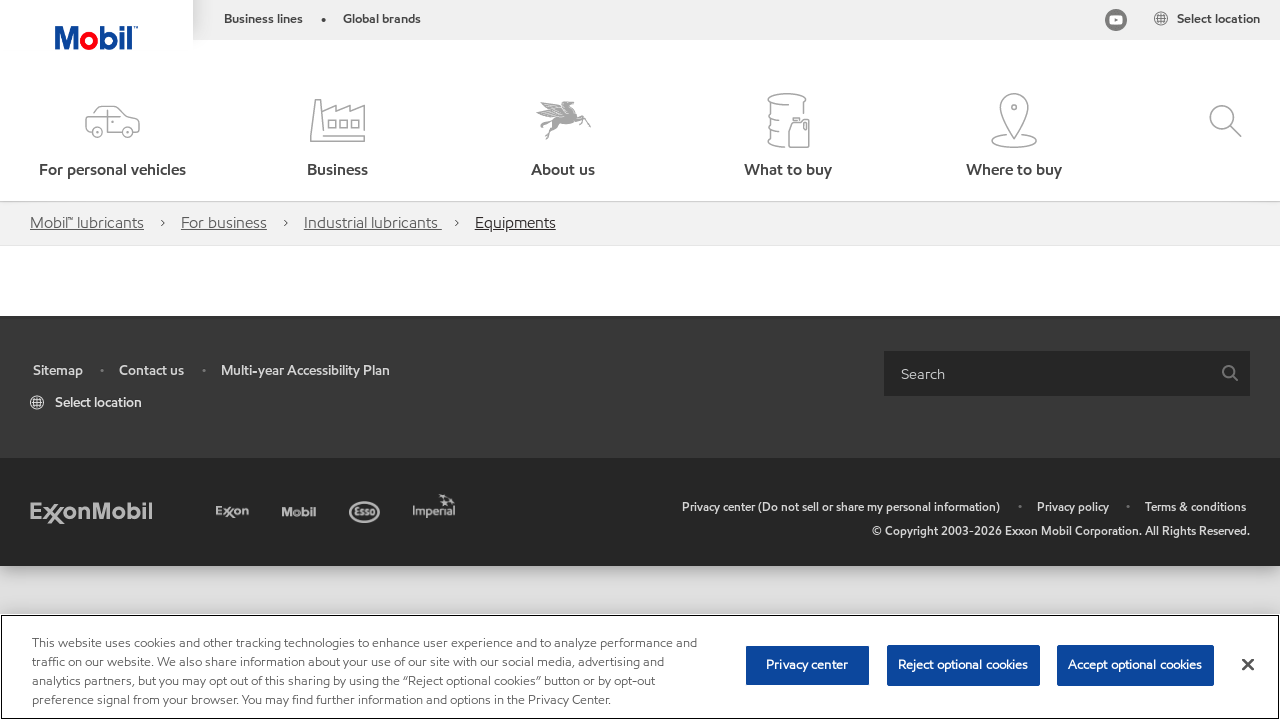

--- FILE ---
content_type: text/html; charset=utf-8
request_url: https://www.mobil.ca/en-ca/lubricants/industrial/lubricants/equipments-old
body_size: 48538
content:

<!DOCTYPE html>
<!--[if lt IE 7]>      <html class="no-js lt-ie9 lt-ie8 lt-ie7"> <![endif]-->
<!--[if IE 7]>         <html class="no-js lt-ie9 lt-ie8"> <![endif]-->
<!--[if IE 8]>         <html class="no-js lt-ie9"> <![endif]-->
<!--[if gt IE 8]><!-->
<html class="no-js" lang="en-ca" data-lang="en-ca"
      data-directionrtl="false">
<!--<![endif]-->
<head>
    <meta property="platform" content="wep3.0-e1" />
    <meta name="viewport" content="width=device-width, initial-scale=1" />
    <meta http-equiv="Content-Security-Policy" content="frame-src 'self' 'unsafe-inline' 'unsafe-eval' https://118330cc-6076-40db-995c-80bf4f7ab244.my.connect.aws https://*.swaven.com https://www.google.com/ https://www.gstatic.com https://bcv.mobil.com.cn https://www.mobil.co.in/ https://*.app.baqend.com https://*.baqend.com https://www.mobil.com/ https://r1.dotdigital-pages.com https://*.eame.mobil.com/ https://www.exxonmobil.com/ https://www.mobil.co.id/ https://www.facebook.com/ https://*.adsrvr.org/ https://www.youtube.com/ https://*.livechatinc.com/ https://*.udesk.cn/ https://cdn.appdynamics.com/ https://*.brightcove.net/ https://*.doubleclick.net/ https://*.avndscxom.com/ https://*.youtube-nocookie.com/ https://*.vimeo.com/ https://*.bazaarvoice.com/ https://*.sc-static.net https://*.snapchat.com https://*.tapad.com *.taboola.com https://cdn.cookielaw.org https://geolocation.onetrust.com https://*.kampyle.com https://youtu.be https://exxonmobil-sandbox.hub.rapidapi.com https://apihub.exxonmobil.com https://www.googletagmanager.com; default-src 'self' 'unsafe-inline' 'unsafe-eval' blob: https://*.swaven.com https://static.cloud.coveo.com https://*.mikmak.ai/ https://118330cc-6076-40db-995c-80bf4f7ab244.my.connect.aws https://participant.connect.us-east-1.amazonaws.com wss://*.transport.connect.us-east-1.amazonaws.com https://dev.visualwebsiteoptimizer.com https://d2b7xl3dqzprnt.cloudfront.net https://9m90hdnrng.execute-api.us-east-1.amazonaws.com https://ncyxnyp6a2.execute-api.us-east-1.amazonaws.com https://insight.adsrvr.org  https://bcv.mobil.com.cn https://mapstyle.qpic.cn/ https://*.map.gtimg.com/ https://apis.map.qq.com/ https://*.map.qq.com/ https://apps.sitecore.net https://*.app.baqend.com https://*.baqend.com https://*.avndscxom.com/ https://*.googlesyndication.com https://*.ampproject.org/ https://*.bing.com https://apps.spheracloud.net https://cdn.cookielaw.org https://cdn.pricespider.com/ https://cdn.appdynamics.com/ https://unpkg.com/ https://*.googletagmanager.com/ https://api.map.baidu.com/ https://www.youtube.com/ https://api-maps.yandex.ru/ https://*.bazaarvoice.com/ https://*.pricespider.com/ https://geolocation.onetrust.com/ https://*.analytics.google.com/ https://*.vimeo.com/ https://*.youtube-nocookie.com/ https://*.g.doubleclick.net/ https://*.doubleclick.net/ https://pdx-col.eum-appdynamics.com/ https://privacyportal.onetrust.com/ https://*.google-analytics.com/ https://*.google.com/ https://*.google.co.uk/ https://*.google.co.in/ https://*.brightcove.com https://*.brightcovecdn.com https://*.boltdns.net https://*.googleapis.com/ https://*.akamaihd.net https://cdn.linkedin.oribi.io/ https://miao.baidu.com/ https://api.mapbox.com/ https://events.mapbox.com/ https://www.facebook.com/ https://*.livechatinc.com/ https://xom-ws-us-meijer.phoenix.earlweb.net https://lubesapi.webmarketing-inc.com/ https://developers.onemap.sg/ https://www.onemap.gov.sg/ https://ka-f.fontawesome.com/ https://*.go-mpulse.net/ https://*.akstat.io/ https://*.openweathermap.org/ https://*.sc-static.net https://*.snapchat.com https://*.tapad.com https://*.google.ad https://*.google.ae https://*.google.com.af https://*.google.com.ag https://*.google.al https://*.google.am https://*.google.co.ao https://*.google.com.ar https://*.google.as https://*.google.at https://*.google.com.au https://*.google.az https://*.google.ba https://*.google.com.bd https://*.google.be https://*.google.bf https://*.google.bg https://*.google.com.bh https://*.google.bi https://*.google.bj https://*.google.com.bn https://*.google.com.bo https://*.google.com.br https://*.google.bs https://*.google.bt https://*.google.co.bw https://*.google.by https://*.google.com.bz https://*.google.ca https://*.google.cd https://*.google.cf https://*.google.cg https://*.google.ch https://*.google.ci https://*.google.co.ck https://*.google.cl https://*.google.cm https://*.google.cn https://*.google.com.co https://*.google.co.cr https://*.google.com.cu https://*.google.cv https://*.google.com.cy https://*.google.cz https://*.google.de https://*.google.dj https://*.google.dk https://*.google.dm https://*.google.com.do https://*.google.dz https://*.google.com.ec https://*.google.ee https://*.google.com.eg https://*.google.es https://*.google.com.et https://*.google.fi https://*.google.com.fj https://*.google.fm https://*.google.fr https://*.google.ga https://*.google.ge https://*.google.gg https://*.google.com.gh https://*.google.com.gi https://*.google.gl https://*.google.gm https://*.google.gr https://*.google.com.gt https://*.google.gy https://*.google.com.hk https://*.google.hn https://*.google.hr https://*.google.ht https://*.google.hu https://*.google.co.id https://*.google.ie https://*.google.co.il https://*.google.im https://*.google.iq https://*.google.is https://*.google.it https://*.google.je https://*.google.com.jm https://*.google.jo https://*.google.co.jp https://*.google.co.ke https://*.google.com.kh https://*.google.ki https://*.google.kg https://*.google.co.kr https://*.google.com.kw https://*.google.kz https://*.google.la https://*.google.com.lb https://*.google.li https://*.google.lk https://*.google.co.ls https://*.google.lt https://*.google.lu https://*.google.lv https://*.google.com.ly https://*.google.co.ma https://*.google.md https://*.google.me https://*.google.mg https://*.google.mk https://*.google.ml https://*.google.com.mm https://*.google.mn https://*.google.com.mt https://*.google.mu https://*.google.mv https://*.google.mw https://*.google.com.mx https://*.google.com.my https://*.google.co.mz https://*.google.com.na https://*.google.com.ng https://*.google.com.ni https://*.google.ne https://*.google.nl https://*.google.no https://*.google.com.np https://*.google.nr https://*.google.nu https://*.google.co.nz https://*.google.com.om https://*.google.com.pa https://*.google.com.pe https://*.google.com.pg https://*.google.com.ph https://*.google.com.pk https://*.google.pl https://*.google.pn https://*.google.com.pr https://*.google.ps https://*.google.pt https://*.google.com.py https://*.google.com.qa https://*.google.ro https://*.google.ru https://*.google.rw https://*.google.com.sa https://*.google.com.sb https://*.google.sc https://*.google.se https://*.google.com.sg https://*.google.sh https://*.google.si https://*.google.sk https://*.google.com.sl https://*.google.sn https://*.google.so https://*.google.sm https://*.google.sr https://*.google.st https://*.google.com.sv https://*.google.td https://*.google.tg https://*.google.co.th https://*.google.com.tj https://*.google.tl https://*.google.tm https://*.google.tn https://*.google.to https://*.google.com.tr https://*.google.tt https://*.google.com.tw https://*.google.co.tz https://*.google.com.ua https://*.google.co.ug https://*.google.com.uy https://*.google.co.uz https://*.google.com.vc https://*.google.co.ve https://*.google.co.vi https://*.google.com.vn https://*.google.vu https://*.google.ws https://*.google.rs https://*.google.co.za https://*.google.co.zm https://*.google.co.zw https://*.google.cat https://*.outbrain.com *.taboola.com https://*.redditstatic.com https://*.reddit.com https://px.ads.linkedin.com https://pixel.byspotify.com https://pixels.spotify.com https://ipmeta.io https://youtu.be https://*.kampyle.com https://t.ssl.ak.tiles.virtualearth.net https://exxonmobil-sandbox.hub.rapidapi.com https://apihub.exxonmobil.com https://*.ditu.live.com https://polo.feathr.co https://www.exxonmobilchemical.com https://www.exxonmobilchemical.com.cn https://www.juicer.io https://analytics-fe.digital-cloud-us-main.medallia.com https://productselector.eame.mobil.com https://locator.eame.mobil.com https://api.motor.com https://*.phoenix.earlweb.net http://*.phoenix.earlweb.net https://spatial.virtualearth.net https://dev.virtualearth.net/ https://9m90ndhrmg.execute-api.us-east-1.amazonaws.com wss://wtbstream.pricespider.com https://eydi8dpgb4.execute-api.us-east-1.amazonaws.com; img-src 'self' data: blob: https://*.swaven.com https://dev.visualwebsiteoptimizer.com https://mapapi.qq.com/ https://apis.map.qq.com https://*.map.qq.com/ https://bcv.mobil.com.cn https://*.virtualearth.net https://www.mobil.com/ https://*.app.baqend.com https://*.baqend.com https://*.avndscxom.com/ https://*.baidu.com https://cdn.cookielaw.org https://cdn.pricespider.com/ https://*.analytics.google.com https://*.google-analytics.com/ https://*.vimeo.com/ https://*.youtube-nocookie.com/ https://*.vimeocdn.com https://www.mobil.com.cn/ https://*.brightcove.com https://*.brightcovecdn.com https://*.boltdns.net https://*.google.com/ https://*.google.co.uk/ https://*.google.co.in/ https://*.googleapis.com/ https://*.gstatic.com/ https://*.doubleclick.net/ https://*.bing.com https://*.googletagmanager.com/ https://api-maps.yandex.ru https://core-renderer-tiles.maps.yandex.net https://yandex.ru https://api.map.baidu.com/ https://*.bdimg.com/ https://*.bazaarvoice.com/ https://*.linkedin.com https://*.pricespider.com/ https://miao.baidu.com/ https://content.dps.mobil.com/ https://www.exxon.com/ https://*.ytimg.com/ https://www.facebook.com/ https://*.livechatinc.com/ https://s3.amazonaws.com/ https://*.youtube.com https://productselector.eame.mobil.com/ https://www.exxonmobil.com https://www.mobil.com.cn/ https://*.sc-static.net https://*.snapchat.com https://*.tapad.com https://*.google.ad https://*.google.ae https://*.google.com.af https://*.google.com.ag https://*.google.al https://*.google.am https://*.google.co.ao https://*.google.com.ar https://*.google.as https://*.google.at https://*.google.com.au https://*.google.az https://*.google.ba https://*.google.com.bd https://*.google.be https://*.google.bf https://*.google.bg https://*.google.com.bh https://*.google.bi https://*.google.bj https://*.google.com.bn https://*.google.com.bo https://*.google.com.br https://*.google.bs https://*.google.bt https://*.google.co.bw https://*.google.by https://*.google.com.bz https://*.google.ca https://*.google.cd https://*.google.cf https://*.google.cg https://*.google.ch https://*.google.ci https://*.google.co.ck https://*.google.cl https://*.google.cm https://*.google.cn https://*.google.com.co https://*.google.co.cr https://*.google.com.cu https://*.google.cv https://*.google.com.cy https://*.google.cz https://*.google.de https://*.google.dj https://*.google.dk https://*.google.dm https://*.google.com.do https://*.google.dz https://*.google.com.ec https://*.google.ee https://*.google.com.eg https://*.google.es https://*.google.com.et https://*.google.fi https://*.google.com.fj https://*.google.fm https://*.google.fr https://*.google.ga https://*.google.ge https://*.google.gg https://*.google.com.gh https://*.google.com.gi https://*.google.gl https://*.google.gm https://*.google.gr https://*.google.com.gt https://*.google.gy https://*.google.com.hk https://*.google.hn https://*.google.hr https://*.google.ht https://*.google.hu https://*.google.co.id https://*.google.ie https://*.google.co.il https://*.google.im https://*.google.iq https://*.google.is https://*.google.it https://*.google.je https://*.google.com.jm https://*.google.jo https://*.google.co.jp https://*.google.co.ke https://*.google.com.kh https://*.google.ki https://*.google.kg https://*.google.co.kr https://*.google.com.kw https://*.google.kz https://*.google.la https://*.google.com.lb https://*.google.li https://*.google.lk https://*.google.co.ls https://*.google.lt https://*.google.lu https://*.google.lv https://*.google.com.ly https://*.google.co.ma https://*.google.md https://*.google.me https://*.google.mg https://*.google.mk https://*.google.ml https://*.google.com.mm https://*.google.mn https://*.google.com.mt https://*.google.mu https://*.google.mv https://*.google.mw https://*.google.com.mx https://*.google.com.my https://*.google.co.mz https://*.google.com.na https://*.google.com.ng https://*.google.com.ni https://*.google.ne https://*.google.nl https://*.google.no https://*.google.com.np https://*.google.nr https://*.google.nu https://*.google.co.nz https://*.google.com.om https://*.google.com.pa https://*.google.com.pe https://*.google.com.pg https://*.google.com.ph https://*.google.com.pk https://*.google.pl https://*.google.pn https://*.google.com.pr https://*.google.ps https://*.google.pt https://*.google.com.py https://*.google.com.qa https://*.google.ro https://*.google.ru https://*.google.rw https://*.google.com.sa https://*.google.com.sb https://*.google.sc https://*.google.se https://*.google.com.sg https://*.google.sh https://*.google.si https://*.google.sk https://*.google.com.sl https://*.google.sn https://*.google.so https://*.google.sm https://*.google.sr https://*.google.st https://*.google.com.sv https://*.google.td https://*.google.tg https://*.google.co.th https://*.google.com.tj https://*.google.tl https://*.google.tm https://*.google.tn https://*.google.to https://*.google.com.tr https://*.google.tt https://*.google.com.tw https://*.google.co.tz https://*.google.com.ua https://*.google.co.ug https://*.google.com.uy https://*.google.co.uz https://*.google.com.vc https://*.google.co.ve https://*.google.co.vi https://*.google.com.vn https://*.google.vu https://*.google.ws https://*.google.rs https://*.google.co.za https://*.google.co.zm https://*.google.co.zw https://*.google.cat https://*.livechat-files.com *.taboola.com https://*.redditstatic.com https://*.reddit.com https://www.exxonmobilchemical.com https://www.exxonmobilchemical.com.cn https://*.feathr.co https://*.ditu.live.com https://udc-neb.kampyle.com https://match.adsrvr.org https://adservice.google.com https://adservice.google.co.in https://dummyimage.com https://imageproxy.juicer.io; script-src 'self' 'unsafe-inline' 'unsafe-eval' blob: https://*.swaven.com https://d1gd6b2nf6wza.cloudfront.net https://*.mikmak.ai/ https://118330cc-6076-40db-995c-80bf4f7ab244.my.connect.aws  https://dev.visualwebsiteoptimizer.com https://sdk.amazonaws.com https://www.google.com/ https://www.gstatic.com https://apis.map.qq.com https://*.map.qq.com https://map.qq.com/ https://bcv.mobil.com.cn https://*.jquery.com https://*.app.baqend.com https://*.baqend.com https://*.iesnare.com https://*.ibosscloud.com https://*.baidu.com https://*.bing.com https://*.virtualearth.net https://cdn.cookielaw.org https://cdn.pricespider.com/ https://*.googletagmanager.com/ https://cdn.appdynamics.com/ https://unpkg.com/ https://static.cloud.coveo.com https://players.brightcove.net/ https://*.googleapis.com/ https://api.map.baidu.com/ https://www.youtube.com/ https://api-maps.yandex.ru/ https://*.google-analytics.com/ https://vjs.zencdn.net/ https://*.doubleclick.net/ https://yastatic.net/ https://dlswbr.baidu.com https://*.bazaarvoice.com/ https://*.pricespider.com/ https://gateway.foresee.com/ https://snap.licdn.com https://api.tiles.mapbox.com/ https://*.linkedin.com https://*.bdimg.com/ https://*.ytimg.com/ https://connect.facebook.net/ https://*.adsrvr.org/ https://suggest-maps.yandex.ru/ https://core-renderer-tiles.maps.yandex.net/ https://*.livechatinc.com/ https://*.udesk.cn/ https://cdn.ampproject.org/ https://pi.pardot.com/ https://*.mobil.com https://*.go-mpulse.net/ https://*.akstat.io/ https://www.googleadservices.com/ https://*.avndscxom.com/ https://*.sc-static.net https://*.snapchat.com https://*.tapad.com https://*.cloudflare.com https://*.outbrain.com *.taboola.com https://*.redditstatic.com https://*.reddit.com https://youtu.be https://ipmeta.io https://go.exxonmobilchemical.com https://nebula-cdn.kampyle.com https://statse.webtrendslive.com https://*.feathr.co https://cdnjs.cloudflare.com https://*.ditu.live.com https://www.exxonmobilchemical.com https://www.exxonmobilchemical.com.cn https://secure.leadforensics.com https://pixel.byspotify.com https://pixels.spotify.com; style-src 'self' 'unsafe-inline' https://118330cc-6076-40db-995c-80bf4f7ab244.my.connect.aws https://*.jquery.com https://*.app.baqend.com https://*.baqend.com https://*.googleapis.com https://*.ibosscloud.com https://*.bing.com https://static.cloud.coveo.com https://core-renderer-tiles.maps.yandex.net https://suggest-maps.yandex.ru/ https://api.map.baidu.com/ https://cdn.pricespider.com https://api.tiles.mapbox.com/ https://*.bazaarvoice.com/ https://*.udesk.cn/ https://maxcdn.bootstrapcdn.com/ https://db.onlinewebfonts.com/ https://ka-f.fontawesome.com/ https://*.gstatic.com/ https://cdnjs.cloudflare.com/ https://*.avndscxom.com/ https://*.googletagmanager.com/; font-src 'self' 'unsafe-inline' https://*.swaven.com https://cdn.pricespider.com  https://d1cxmsjx8sn7ih.cloudfront.net https://raka.bing.com https://*.app.baqend.com https://vjs.zencdn.net/ https://*.livechatinc.com/ https://maxcdn.bootstrapcdn.com/ https://db.onlinewebfonts.com/ https://*.gstatic.com/ https://ka-f.fontawesome.com/ https://cdnjs.cloudflare.com/ https://*.googleapis.com https://*.avndscxom.com/ https://*.cloud.coveo.com https://www.bing.com data:; upgrade-insecure-requests; block-all-mixed-content;">

    
    
<script type="text/javascript">
    let cssLoadCount = 0;

    function showBody() {
        var loadingElement = document.getElementById('dvfstLoading');
        var wrapperElement = document.getElementById('wrapper');
        var navMainMobileElement = document.getElementById('nav-main-mobile');

        if (loadingElement) {
            loadingElement.style.display = 'none';
            loadingElement.remove();
        }
        if (wrapperElement) {
            wrapperElement.removeAttribute("style");
        }
        if (navMainMobileElement) {
            navMainMobileElement.removeAttribute("style");
        }

        //raise css loaded event
        var event = new CustomEvent('commonCssLoaded', {
            detail: {
                message: 'Common CSS loaded successfully',
                time: new Date(),
            },
            bubbles: true,
            cancelable: true
        });
        document.dispatchEvent(event);
    }

    function isCssLoaded(linkElement) {
        try {
            return !!linkElement?.sheet?.cssRules;
        } catch {
            return false;
        }
    }

    function checkIfCssLoaded() {
        const vendorCss = document.querySelector("#vendor_css");
        const common_css = document.querySelector("#common_css");
        if (isCssLoaded(vendorCss) && isCssLoaded(common_css)) {
            showBody();
        } else {
            const interval = setInterval(() => {
                if (isCssLoaded(vendorCss) && isCssLoaded(common_css)) {
                    clearInterval(interval);
                    showBody();
                }
            }, 50);
        }
    }

    function showBodyContent() {
        if (++cssLoadCount === 2) {
            checkIfCssLoaded();
        }
    }

    var isChemicalSite = false;
</script>

    <link id="vendor_css" href="/assets/minified/css/commonvendor-bs.min.css"  rel="preload" as="style" onload="this.rel='stylesheet'; this.media='all'; showBodyContent();"  />

<link id="common_css" href="/assets/minified/css/common-red.min.css?v=639034256999552217"  rel="preload" as="style" onload="this.rel='stylesheet'; this.media='all'; showBodyContent();"  />


    

    
    



    

    
    


    <link rel="preload" href="/Assets/fonts/EMprint-Semibold.woff2" as="font" type="font/woff2" crossorigin />
    <link rel="preload" href="/Assets/fonts/EMPrint-Regular.woff2" as="font" type="font/woff2" crossorigin />
    <link rel="preload" href="/Assets/fonts/EMPrint-Light.woff2" as="font" type="font/woff2" crossorigin />
    <link rel="preload" href="/Assets/fonts/EMPrint-Bold.woff2" as="font" type="font/woff2" crossorigin />

    

    <link rel="stylesheet" type="text/css" href="/assets/css/fonts/dist/english.min.css" media="print" onload="this.media='all'" />
    <link rel="preconnect" href="https://geolocation.onetrust.com" crossorigin="anonymous">
    <link rel="preconnect" href="https://cdn.cookielaw.org" crossorigin="anonymous">

    

    <script>
        const componentCategories = [{"ComponentName":"A18AviationDistributor","Category":"C0003"},{"ComponentName":"A18AviationAirport","Category":"C0003"},{"ComponentName":"BazaarVoice","Category":"C0003"},{"ComponentName":"SDSDownload","Category":"C0003"},{"ComponentName":"YandexMap","Category":"C0003"},{"ComponentName":"CoveoSearch","Category":"C0003"},{"ComponentName":"LegacyApp","Category":"C0003"},{"ComponentName":"Foresee","Category":"C0002"},{"ComponentName":"GoogleAnalytics","Category":"C0002"},{"ComponentName":"Pardot","Category":"C0002"},{"ComponentName":"ProductSeller","Category":"C0002"},{"ComponentName":"YouTube","Category":"C0002"},{"ComponentName":"LegacyApp","Category":"C0002"},{"ComponentName":"YouTube","Category":"C0004"},{"ComponentName":"BaiduMap","Category":"C0004"},{"ComponentName":"BingMap","Category":"C0004"},{"ComponentName":"GoogleAnalytics","Category":"C0004"},{"ComponentName":"Pardot","Category":"C0004"},{"ComponentName":"LegacyApp","Category":"C0004"}];
        function loadXomOneTrust() {
            var e = document.createElement("script");
            e.src = "/assets/minified/js/onetrust-pagereload.min.js?v=639001289693422014";
            e.async = true;
            document.head.appendChild(e)
        }

        function isOneTrustLoaded() {
            const timeout = 2000; // 2 seconds
            const interval = 100; // 100 milliseconds

            return new Promise((resolve) => {
                const start = Date.now();

                const checkConsentManager = () => {
                    if (typeof consentManager !== "undefined") {
                        resolve(true); // Variable found, resolve promise
                    } else if (Date.now() - start >= timeout) {
                        resolve(false); // Timeout reached, resolve with false
                    } else {
                        setTimeout(checkConsentManager, interval); // Recheck after interval
                    }
                };

                checkConsentManager();
            });
        }
    </script>
<!-- OneTrust Cookies Consent Notice start -->

<script async onload="loadXomOneTrust()" src="https://cdn.cookielaw.org/scripttemplates/otSDKStub.js" data-document-language="true" type="text/javascript" charset="UTF-8" data-domain-script="b5adfe36-e5c1-4d6c-a7a2-c4a21f06d2ae"></script>

<!-- OneTrust Cookies Consent Notice end -->
<script  type="text/plain" class="optanon-category-C0002" data-cookie="C0002"  data-ignore-alert="true" src="//cdn.pricespider.com/1/2760/ps-utid.js" async></script>







        <title  data-unique-id="230A65859DE941B7B014A4EDD9824245" data-component-id="3EA2AA9288854C289C5D37E94721A481" data-source="{FECFBA9F-A987-429F-B0C6-A6999D4DEC3D}"  >Equipments</title>





<link rel="icon" href="https://www.mobil.ca/lubricants/-/media/favicons/fav/favicon.ico" type="image/svg" sizes="16x16" />
<link rel="shortcut icon" href="https://www.mobil.ca/lubricants/-/media/favicons/fav/favicon.ico" type="image/x-icon" sizes="16x16" />


    <meta name="gdpr_googleanalytics" content="True" />
            <script>
                function getCookieValue(cookieName) {
                    var name = cookieName + "=";
                    var decodedCookie = decodeURIComponent(document.cookie);
                    var ca = decodedCookie.split(';');
                    for (var i = 0; i < ca.length; i++) {
                        var c = ca[i].trim();
                        if (c.indexOf(name) === 0) {
                            return c.substring(name.length, c.length);
                        }
                    }
                    return "";
                }
                var pardotCookieKey = "visitor_id562282";
                var pageVariables = {"PageCategory":"other","PageSubcategory":"other","BusinessUnit":"shared","SiteLanguage":"en-ca","SiteLanguageFullName":"","SiteCountry":"CA","SessionId":"okpphmejj1kxeam4utksqlpk","HostName":"https://www.mobil.ca/en-ca/lubricants","SitecoreContactId":"","PardotCookieId":"","IsFunctionalActive":"False","IsTargettingActive":"False","IsPerformanceActive":"False","Environment":"production","PageTitle":"Equipments"};
                var designType = "desktop";
                if (/android|webos|iphone|ipod|blackberry|iemobile|opera mini/i.test(navigator.userAgent.toLowerCase())) {
                    designType = "mobile";
                }
                else if (/ipad|tablet/i.test(navigator.userAgent.toLowerCase())) {
                    designType = "tablet";
                }

                // set pardot cookie value
                pageVariables.PardotCookieId = getCookieValue(pardotCookieKey);

                dataLayer = [
                {
                "pageCategory": pageVariables.PageCategory,
                "pageSubCategory": pageVariables.PageSubcategory,
                "businessUnit": pageVariables.BusinessUnit,
                "page_type": pageVariables.PageCategory,
                "page_bu": pageVariables.BusinessUnit,
                "environment": pageVariables.Environment,
                "siteCountry": pageVariables.SiteCountry,
                "siteLanguage": pageVariables.SiteLanguage,
                "page_language": pageVariables.SiteLanguageFullName,
                "designType": designType,
                "sessionId": pageVariables.SessionId,
                'sitecore_contact_id': pageVariables.SitecoreContactId,
                'pardot_cookie_id': pageVariables.PardotCookieId,
                'is_functional_active': pageVariables.IsFunctionalActive,
                'is_targeting_active': pageVariables.IsTargettingActive,
                'is_performance_active': pageVariables.IsPerformanceActive,
                "hostName": pageVariables.HostName
                }
                ];
            </script>
            <script  type="text/plain" class="optanon-category-C0002-C0004" data-cookie="C0002-C0004"  data-ignore-alert="true">
<!-- Google Tag Manager -->
(function(w,d,s,l,i){w[l]=w[l]||[];w[l].push({'gtm.start':
new Date().getTime(),event:'gtm.js'});var f=d.getElementsByTagName(s)[0],
j=d.createElement(s),dl=l!='dataLayer'?'&l='+l:'';j.async=true;j.src=
'https://www.googletagmanager.com/gtm.js?id='+i+dl;f.parentNode.insertBefore(j,f);
})(window,document,'script','dataLayer','GTM-TFLFF3X');
<!-- End Google Tag Manager -->            </script>




    <meta property="og:title" content="">
    <meta property="og:type" content="Website">
    <meta property="og:url" content="https://www.mobil.ca/en-ca/lubricants/industrial/lubricants/equipments-old">
    <meta property="og:image" content="#">
    <meta property="og:description" content="">










<meta property="twitter:title"  content="Equipments"><meta property="twitter:card"  content="summary_large_image">

    <meta name="viewport" content="width=device-width, initial-scale=1" />
        <link rel="canonical" href="https://www.mobil.ca/en-ca/lubricants/industrial/lubricants/equipments-old" />


    

    
    <script>
        var vendorScripts = [];
        var scripts = [];
        window.WEP = {};
        window.WEP.isPageEditor = function () {
            return false;
        };
</script>
    
</head>
<body class="default-device bodyclass"  data-bp="">

    
    <div id="dvfstLoading">
        Loading...
    </div>


    


<noscript><iframe src="https://www.googletagmanager.com/ns.html?id=GTM-TFLFF3X" height="0" width="0" style="display:none;visibility:hidden"></iframe></noscript>

    
    


    <script>
		var sizes = [
			{ name: "xs", width: 0 },
			{ name: "sm", width: 380 },
			{ name: "md", width: 480 },
			{ name: "lg", width: 720 },
			{ name: "xl", width: 1024 },
		];

		function trackBPinBody() {
			var body = document.body,
				bpAttr = "data-bp",
				wW = window.innerWidth;

			for (var i = 0; i < sizes.length; i++) {
				var v = sizes[i];
				var nextBP = (i === sizes.length - 1) ? sizes.length - 1 : i + 1;

				if (wW < sizes[nextBP].width) {
				body.setAttribute(bpAttr, v.name);
				break; // works as expected
				} else if (wW >= v.width) {
				body.setAttribute(bpAttr, v.name);
				}
			}
		}

		trackBPinBody();
    </script>

    

    
<!--To load the angular components in Mobil Promotions Manager-->



<!-- END NOINDEX -->
<!--Begin DPS OpenTemplate Placeholder for Head Section-->

<!--End DPS OpenTemplate Placeholder for Head Section-->
<!-- #wrapper -->


    <div id="wrapper"  style="display:none;"  class="body-wrapper "  >
        <!-- #header -->
        <!-- BEGIN NOINDEX -->
        




<header  data-unique-id="A79DE524AD544C07A04B50D745A81211" data-component-id="2A50384E8F1C4E2FB94B2A88AEC233EA" data-source="{FECFBA9F-A987-429F-B0C6-A6999D4DEC3D}"  
        class="nav-header icon-nav-header "
        data-fixeddesktop="False"
        data-fixedmobile="False"
        data-hidelogotop="False"
        data-additional-detail="Navigation|Navigation|HeaderContainerForIcons">
    <div class="nav-wrapper ">
        
    <div  data-unique-id="9E695D3A1006479DAC1CAE8DE6A6E377" data-component-id="C07D1AF58F9D4ECE84839B716492A171" data-source="{6B2A5D08-855E-40E8-A736-3FCCD8D2719E}"   data-additional-detail="Media|Image|WEP Logo"
         class="component logo" data-cmpvariant="WEP Logo|Header Logo">
        <div class="component-content WEP-logo">
            <a title="Header Logo" href="/en-ca/lubricants">
                <img src="/lubricants/-/media/project/wep/mobil/mobil-in/new-mobil-logo.png" class="logo" alt="Mobil logo" width="590" height="168" />
            </a>
        </div>
    </div>

    <script type="text/javascript">
        var linkElement = document.querySelectorAll(".WEP-logo a");
        for (i = 0; i < linkElement.length; i++)
        {
            linkElement[i].setAttribute("href", "/en-ca/lubricants");
        }
    </script>

        <div class="nav-top-bar">
            <div class="nav-top-bar-left">
                
<link href="/assets/minified/css/linkList.min.css?v=639001289665769404" rel="stylesheet" media="print" onload="this.media='all'" />



    <ul  data-unique-id="83D75184ADC148ABAA83B2D07E53264C" data-component-id="8CA0724274DE4913BEDB5468442FE099" data-source="{69BB2B49-F021-475E-92D9-50F5692EED8F}"   data-additional-detail="Navigation|Navigation|WEPLinkList" class="component link-list nav-lines-brands" data-cmpvariant="WEP Link List|Brands Nav">
            <li class="item0 odd first">
                <span class="bullet">•</span>
<a data-variantfieldname="Link" target="_blank" rel="noopener noreferrer" href="https://corporate.exxonmobil.com/About-us/Business-divisions" data-variantitemid="{0581B264-B8F0-49B0-A5C1-F3187F5BDF5A}">Business lines</a>            </li>
            <li class="item1 even last">
                <span class="bullet">•</span>
<a data-variantfieldname="Link" target="_blank" rel="noopener noreferrer" href="https://corporate.exxonmobil.com/About-us/Brands" data-variantitemid="{97A436E4-F009-4D73-9AA2-B4663CAB1EE1}">Global brands</a>            </li>
    </ul>


            </div>
            <div class="nav-top-bar-right">
                    <ul  data-unique-id="1C041B16947541F59EC0EC059EBDBC68" data-component-id="16E6EBFDAC9A4091A234FDF7498C3C80" data-source="{9821222F-B578-4243-8DDF-DBE97EC91F96}"   class="nav-country">
        <li>
            <a href="https://corporate.exxonmobil.com/?query=https%3a%2f%2fwww.mobil.ca%2fen-ca%2flubricants%2findustrial%2flubricants%2fequipments-old#global-websites#ExxonMobil">
                <span class="selectLocationIcon" aria-hidden="true">
                    <svg xmlns="http://www.w3.org/2000/svg" viewBox="0 0 16 16"><path d="M8.5,16A7.5,7.5,0,1,1,16,8.5,7.508,7.508,0,0,1,8.5,16Zm0-14A6.5,6.5,0,1,0,15,8.5,6.508,6.508,0,0,0,8.5,2Z" fill="currentColor" /><rect x="4" y="5" width="9" height="1" fill="currentColor" /><rect x="4" y="11" width="9" height="1" fill="currentColor" /><rect x="3" y="8" width="11" height="1" fill="currentColor" /><rect x="8" y="3" width="1" height="11" fill="currentColor" /><path d="M5.156,13.318,4.6,11.384a10.49,10.49,0,0,1,0-5.769l.552-1.934.962.275L5.565,5.89a9.5,9.5,0,0,0,0,5.22l.553,1.934Z" fill="currentColor" /><path d="M11.844,13.318l-.962-.275.553-1.934a9.5,9.5,0,0,0,0-5.22l-.553-1.934.962-.275L12.4,5.616a10.49,10.49,0,0,1,0,5.769Z" fill="currentColor" />
                    </svg>
                    </span>
                <span class="nav-country-text hidden-xs">
                    <span class="hidden-xs">Select location</span>
                    <span class="visible-xs-inline"></span>
                </span>
            </a>
        </li>
    </ul>



<link href="/assets/minified/css/nav-social.min.css?v=639001289666219446" rel="stylesheet" media="print" onload="this.media='all'" />        <div  data-unique-id="D19DAF1F90744CE0BC6911BCED6AAA02" data-component-id="FE8D27DF6D554B91949E24491F4A1D9E" data-source="{F98357DA-2AF8-47A9-B271-2A6CD61AB448}"   class="nav-social  nav-social-few
        ">
            <a href="javascript:void(0)" role="button" id="socialDropdown" aria-haspopup="true" aria-expanded="false" class="nav-social-trigger">Social</a>
            <ul class="nav-social-icons" aria-labelledby="socialDropdown">
                        <li class="">
                            <a href="https://www.youtube.com/user/mobilindustrial" class="nav-youtube" aria-label="Mobil Industrial Youtube Channel" target="_blank">
                                <i class="icon icon-youtube-round " style=""></i>
                                <span>Mobil™ Industrial YouTube</span>
                            </a>
                        </li>
            </ul>
        </div>

            </div>
        </div>
        <div class="nav-main-bar">
            <div class="site_logo_bottom">
                
            </div>
            <a href="#" class="nav-main-item nav-icon-trigger" role="button" data-bs-toggle="collapse" data-bs-target="#iconNav" aria-controls="navbarSupportedContent" aria-expanded="false" aria-label="Menu">
                <i class="icon-hamburger"></i>
                <span class="nav-main-item-text">Menu</span>
            </a>
            



        <div  data-unique-id="455DE119D59A431B9A5BA098276C6239" data-component-id="CCF3CC782B08495FB00FD9BD209BF209" data-source="{20C12C15-AF32-4BBF-B173-D95BD113C64D}"   class="nav-main-icons" data-additional-detail="Navigation|MegaNavForIcons|MegaNavForIcons">
            <svg class="gradients">
                <linearGradient id="gradient-blue" x1="0%" y1="0%" x2="100%" y2="0%">
                    <stop offset="0%" stop-color="#0c479d" />
                    <stop offset="90%" stop-color="#00a3e0" />
                </linearGradient>
                <linearGradient id="gradient-red-orange" x1="0%" y1="0%" x2="100%" y2="0%">
                    <stop offset="0%" stop-color="#fe000c" />
                    <stop offset="90%" stop-color="#fe000c" />
                </linearGradient>
                <linearGradient id="gradient-gray" x1="0%" y1="0%" x2="100%" y2="0%">
                    <stop offset="0%" stop-color="#5a5a5a" />
                    <stop offset="90%" stop-color="#808080" />
                </linearGradient>
                <linearGradient id="gradient-seablue-turquoise" x1="0%" y1="0%" x2="100%" y2="0%">
                    <stop offset="0%" stop-color="#007096" />
                    <stop offset="90%" stop-color="#00ACA8" />
                </linearGradient>
                <linearGradient id="gradient-yellow-orange" x1="0%" y1="0%" x2="100%" y2="0%">
                    <stop offset="0%" stop-color="#FFD700" />
                    <stop offset="90%" stop-color="#ED8B00" />
                </linearGradient>
            </svg>
            <nav class="navbar navbar-expand-lg navbar-light" aria-label="">
                <div class="collapse navbar-collapse" id="iconNav">
                    <ul class="navbar-nav nav-justified">

<li class="nav-item dropdown">
    <a class="nav-link dropdown-toggle" href="#" id="navbarDropdown-1f2991bb-8cf4-409d-bd5e-b170b2440944" data-bs-toggle=dropdown aria-haspopup = true aria-expanded = false role = button >
        <div class="nav-link-icon">
<svg id="2946955946_Consumer_SVG" xmlns="http://www.w3.org/2000/svg" viewBox="0 0 80 80"><defs><style>.cls-1{fill:#787979;}</style></defs><path class="cls-1" d="M18,58.92A1.88,1.88,0,1,0,16.17,57,1.85,1.85,0,0,0,18,58.92Z"/><path class="cls-1" d="M62,55.16A1.88,1.88,0,1,0,63.83,57,1.85,1.85,0,0,0,62,55.16Z"/><path class="cls-1" d="M38.17,42A1.83,1.83,0,1,0,40,40.12,1.85,1.85,0,0,0,38.17,42Z"/><path class="cls-1" d="M72.81,36.05l-9.18-1.88a9.92,9.92,0,0,1-5.1-2.8L48.9,21.5a10.13,10.13,0,0,0-7.2-3.06H24.42a10.14,10.14,0,0,0-8.14,4.17l-4.13,5.64a1,1,0,1,0,1.62,1.18l4.12-5.64a8.12,8.12,0,0,1,6.53-3.35H41.7a8,8,0,0,1,5.77,2.45l9.63,9.87a11.84,11.84,0,0,0,6.13,3.37L72.4,38a6.49,6.49,0,0,1,5.1,6.39v8.88A2.72,2.72,0,0,1,74.83,56H70.27a8.31,8.31,0,0,0-16.54,0H33.67V35.48H51a1,1,0,0,0,0-2H33.67v-8.4a1,1,0,0,0-2,0v8.4H5.17A4.72,4.72,0,0,0,.5,38.24V49.52A8.44,8.44,0,0,0,8.83,58a1,1,0,0,0,.86-.52,8.42,8.42,0,0,0,8.31,8,8.52,8.52,0,0,0,0-17,8.42,8.42,0,0,0-8.31,8A1,1,0,0,0,8.83,56,6.44,6.44,0,0,1,2.5,49.52V38.24a2.72,2.72,0,0,1,2.67-2.76h26.5V57a1,1,0,0,0,1,1H53.73a8.31,8.31,0,0,0,16.54,0h4.56a4.72,4.72,0,0,0,4.67-4.76V44.4A8.51,8.51,0,0,0,72.81,36.05ZM18,50.52a6.52,6.52,0,0,1,0,13,6.52,6.52,0,0,1,0-13Zm44,13A6.52,6.52,0,1,1,68.33,57,6.44,6.44,0,0,1,62,63.56Z"/></svg>        </div>
        <span class="nav-link-text">
            For personal vehicles
        </span>


    </a>
    <div class="underline"></div>
    <div class="dropdown-menu">
        <p class="meganav-subtitle">For personal vehicles</p>
        <div class="menu-nav-indicatorNew-container">
            <div class="menu-nav-indicatorNew">
                <a class="chevronMainNav" tabindex="0" aria-label="back navigation"><span>back navigation</span></a>
                <p>For personal vehicles</p>
            </div>
        </div>
<div class="nav-meganav-col">
    <ul>


    <li class="nav-meganav-subitem  ">
                    <a class="dropdown-item" href="/en-ca/lubricants/for-personal-vehicles/cars-and-light-duty-trucks" target="">
                            <div class="nav-link-icon">
<svg id="4227862090_246d6f26-8b79-47e3-8e0f-6b5a71e84b62" xmlns="http://www.w3.org/2000/svg" viewBox="0 0 78.51 80"><defs><style>.cls-1{fill:#787878;}</style></defs><title>CA_Consumer_02_Cars-light duty trucks</title><path class="cls-1" d="M70.28,31.51a1,1,0,0,1-1-.71L65.6,18.35a7.2,7.2,0,0,0-6.87-5.14H45.36a1,1,0,0,1,0-2H58.73a9.22,9.22,0,0,1,8.79,6.57l3.72,12.45a1,1,0,0,1-.67,1.24A1,1,0,0,1,70.28,31.51Z"/><path class="cls-1" d="M76.74,64H45.36a1,1,0,1,1,0-2H75.74V39.77a2.3,2.3,0,0,0-2.31-2.3h-7a1,1,0,0,1,0-2h7a4.31,4.31,0,0,1,4.31,4.3V63A1,1,0,0,1,76.74,64Z"/><path class="cls-1" d="M71.84,57.83H45.36a1,1,0,0,1,0-2H71.84a1,1,0,0,1,0,2Z"/><path class="cls-1" d="M55.94,51.42H45.36a1,1,0,0,1,0-2H55.94a1,1,0,0,1,0,2Z"/><path class="cls-1" d="M55.94,44.83H45.36a1,1,0,0,1,0-2H55.94a1,1,0,0,1,0,2Z"/><path class="cls-1" d="M73.76,29.4a1,1,0,0,1-1-1V25.09h-4a1,1,0,0,1,0-2h5a1,1,0,0,1,1,1V28.4A1,1,0,0,1,73.76,29.4Z"/><path class="cls-1" d="M63,57.83a1,1,0,0,1-1-1V43.14a3.66,3.66,0,0,0-3.66-3.66h-13a1,1,0,0,1,0-2h13A5.67,5.67,0,0,1,64,43.14V56.83A1,1,0,0,1,63,57.83Z"/><path class="cls-1" d="M70.1,51.09a4.44,4.44,0,1,1,4.43-4.44A4.43,4.43,0,0,1,70.1,51.09Zm0-6.87a2.44,2.44,0,1,0,2.43,2.43A2.43,2.43,0,0,0,70.1,44.22Z"/><path class="cls-1" d="M73.76,72H62.3a1,1,0,0,1-1-1V66.51a1,1,0,0,1,2,0V70h9.46V63a1,1,0,0,1,2,0v8A1,1,0,0,1,73.76,72Z"/><path class="cls-1" d="M58.65,17.8H45.36a1,1,0,0,1,0-2H58.65a1,1,0,0,1,0,2Z"/><path class="cls-1" d="M11.82,27a1.06,1.06,0,0,1-.42-.09,1,1,0,0,1-.48-1.33l3.66-7.84a1,1,0,0,1,.65-.54A72,72,0,0,1,32.37,15.4a1,1,0,1,1,0,2A75.56,75.56,0,0,0,16.19,19l-3.46,7.4A1,1,0,0,1,11.82,27Z"/><path class="cls-1" d="M11.46,70.07H6.34A3.84,3.84,0,0,1,2.5,66.24v-22a5.17,5.17,0,0,1,.26-1.61L3.92,39.1l-1.61-.92A3.06,3.06,0,0,1,.93,34.56L1.8,32A3,3,0,0,1,5.12,29.9l4.25.59c1.28-.33,8.09-1.92,23-1.92a1,1,0,0,1,0,2c-16,0-22.58,1.88-22.65,1.9a1,1,0,0,1-.42,0l-4.46-.62a1.07,1.07,0,0,0-1.15.71L2.83,35.2a1.06,1.06,0,0,0,.48,1.25l2.31,1.32A1,1,0,0,1,6.07,39L4.66,43.28a3.31,3.31,0,0,0-.16,1v22a1.84,1.84,0,0,0,1.84,1.83h5.12a1.84,1.84,0,0,0,1.84-1.83,1,1,0,0,1,2,0h0A3.85,3.85,0,0,1,11.46,70.07Z"/><path class="cls-1" d="M12.46,54.21a4.89,4.89,0,1,1,4.89-4.89A4.89,4.89,0,0,1,12.46,54.21Zm0-7.77a2.89,2.89,0,1,0,2.89,2.88A2.88,2.88,0,0,0,12.46,46.44Z"/><path class="cls-1" d="M32.37,47.92H21.88a1,1,0,1,1,0-2H32.37a1,1,0,0,1,0,2Z"/><path class="cls-1" d="M32.37,64.09h0c-.57,0-14-.39-21.68-1.94a1,1,0,0,1,.4-2c7.51,1.52,21.19,1.89,21.33,1.9a1,1,0,0,1,1,1A1,1,0,0,1,32.37,64.09Z"/><path class="cls-1" d="M39,79.5a1,1,0,0,1-1-1V1.5a1,1,0,0,1,2,0v77A1,1,0,0,1,39,79.5Z"/></svg>                            </div>
                                                    <span>Cars/Light-duty trucks</span>
                    </a>
    </li>


    <li class="nav-meganav-subitem  ">
                    <a class="dropdown-item" href="/en-ca/lubricants/for-personal-vehicles/personal-vehicle-resources" target="">
                            <div class="nav-link-icon">
<svg id="2522776159_411ea5ae-5e57-4727-a8c1-5ed09bbdd80e" xmlns="http://www.w3.org/2000/svg" viewBox="0 0 80 80"><defs><style>.cls-1{fill:#787878;}</style></defs><title>CA_Business_03_Expert resources</title><path class="cls-1" d="M34.5,26.33a2.83,2.83,0,1,1,2.83-2.83A2.83,2.83,0,0,1,34.5,26.33Zm0-3.66a.83.83,0,1,0,.83.83A.83.83,0,0,0,34.5,22.67Z"/><path class="cls-1" d="M45.5,26.33a2.83,2.83,0,1,1,2.83-2.83A2.83,2.83,0,0,1,45.5,26.33Zm0-3.66a.83.83,0,1,0,.83.83A.83.83,0,0,0,45.5,22.67Z"/><path class="cls-1" d="M23.5,20.83a1,1,0,0,1-1-1v-5.5a1,1,0,1,1,2,0v5.5A1,1,0,0,1,23.5,20.83Z"/><path class="cls-1" d="M67.5,79.5h-55a4.68,4.68,0,0,1-4.67-4.67V62.62a8.33,8.33,0,0,1,6.85-8.2l14.14-2.57a1,1,0,0,1,1.16.8,1,1,0,0,1-.8,1.17L15,56.39a6.34,6.34,0,0,0-5.2,6.23V74.83A2.68,2.68,0,0,0,12.5,77.5h55a2.68,2.68,0,0,0,2.67-2.67V62.62A6.34,6.34,0,0,0,65,56.39L50.82,53.82a1,1,0,0,1-.8-1.17,1,1,0,0,1,1.16-.8l14.14,2.57a8.33,8.33,0,0,1,6.85,8.2V74.83A4.68,4.68,0,0,1,67.5,79.5Z"/><path class="cls-1" d="M40,61.34a6.44,6.44,0,0,1-4.16-1.51,1,1,0,1,1,1.28-1.53,4.5,4.5,0,0,0,5.76,0l7.48-6.24a1,1,0,1,1,1.28,1.54l-7.48,6.23A6.44,6.44,0,0,1,40,61.34Z"/><path class="cls-1" d="M40,72.17a1,1,0,0,1-1-1V62a1,1,0,0,1,2,0v9.17A1,1,0,0,1,40,72.17Z"/><path class="cls-1" d="M36.48,60.07a1,1,0,0,1-.56-.17l-3.81-2.57a1,1,0,0,1-.27-1.39,1,1,0,0,1,1.38-.27L37,58.24a1,1,0,0,1-.56,1.83Z"/><path class="cls-1" d="M40,46.5a15.86,15.86,0,0,1-12.32-5.78l-.4-.49a15.22,15.22,0,0,1-3.37-7.94A120.94,120.94,0,0,1,22.5,19.83a1,1,0,0,1,2,0c0,3.44,1.38,12.1,1.39,12.19A13.36,13.36,0,0,0,28.83,39l.39.48a14,14,0,0,0,21.56,0l.39-.48a13.27,13.27,0,0,0,2.93-6.91c0-.08.55-3.47,1-6.85a1,1,0,0,1,2,.24c-.41,3.41-.95,6.85-1,6.88a15.13,15.13,0,0,1-3.36,7.9l-.4.49A15.86,15.86,0,0,1,40,46.5Z"/><path class="cls-1" d="M58.33,30H56.5a1,1,0,0,1-1-1V18a1,1,0,0,1,1-1h1.83A4.67,4.67,0,0,1,63,21.67v3.66A4.67,4.67,0,0,1,58.33,30Zm-.83-2h.83A2.68,2.68,0,0,0,61,25.33V21.67A2.68,2.68,0,0,0,58.33,19H57.5Z"/><path class="cls-1" d="M23.5,30H21.67A4.67,4.67,0,0,1,17,25.33V21.67A4.67,4.67,0,0,1,21.67,17H23.5a1,1,0,0,1,1,1V29A1,1,0,0,1,23.5,30ZM21.67,19A2.68,2.68,0,0,0,19,21.67v3.66A2.68,2.68,0,0,0,21.67,28h.83V19Z"/><path class="cls-1" d="M56.5,37.33H43.67a1,1,0,0,1,0-2H56.5a2.67,2.67,0,0,0,2.67-2.66V29a1,1,0,0,1,2,0v3.67A4.67,4.67,0,0,1,56.5,37.33Z"/><path class="cls-1" d="M56.5,15.33a1,1,0,0,1-1-1A11.85,11.85,0,0,0,43.67,2.5H36.33A11.85,11.85,0,0,0,24.5,14.33a1,1,0,0,1-2,0A13.85,13.85,0,0,1,36.33.5h7.34A13.85,13.85,0,0,1,57.5,14.33,1,1,0,0,1,56.5,15.33Z"/><path class="cls-1" d="M23.5,19a1,1,0,0,1,0-2c8.13,0,15.76-1.9,21.48-5.36a1,1,0,1,1,1,1.72C40,17,32,19,23.5,19Z"/><path class="cls-1" d="M56.5,17.17h0a18.6,18.6,0,0,1-11.63-3.89,1,1,0,0,1,1.26-1.56A16.53,16.53,0,0,0,56.5,15.17a1,1,0,0,1,0,2Z"/><path class="cls-1" d="M42.75,37.33h-5.5a1.92,1.92,0,1,1,0-3.83h5.5a1.92,1.92,0,1,1,0,3.83Zm0-1.83h0Z"/></svg>                            </div>
                                                    <span>Personal vehicle resources</span>
                    </a>
    </li>
    </ul>
</div><div class="nav-meganav-col">
    <ul>


    <li class="nav-meganav-subitem  ">
                    <a class="dropdown-item" href="/en-ca/lubricants/for-personal-vehicles/personal-vehicle-lubricants" target="">
                            <div class="nav-link-icon">
<svg id="4136713826_Consumer_SVG" xmlns="http://www.w3.org/2000/svg" viewBox="0 0 80 80"><defs><style>.cls-1{fill:#787979;}</style></defs><path class="cls-1" d="M18,58.92A1.88,1.88,0,1,0,16.17,57,1.85,1.85,0,0,0,18,58.92Z"/><path class="cls-1" d="M62,55.16A1.88,1.88,0,1,0,63.83,57,1.85,1.85,0,0,0,62,55.16Z"/><path class="cls-1" d="M38.17,42A1.83,1.83,0,1,0,40,40.12,1.85,1.85,0,0,0,38.17,42Z"/><path class="cls-1" d="M72.81,36.05l-9.18-1.88a9.92,9.92,0,0,1-5.1-2.8L48.9,21.5a10.13,10.13,0,0,0-7.2-3.06H24.42a10.14,10.14,0,0,0-8.14,4.17l-4.13,5.64a1,1,0,1,0,1.62,1.18l4.12-5.64a8.12,8.12,0,0,1,6.53-3.35H41.7a8,8,0,0,1,5.77,2.45l9.63,9.87a11.84,11.84,0,0,0,6.13,3.37L72.4,38a6.49,6.49,0,0,1,5.1,6.39v8.88A2.72,2.72,0,0,1,74.83,56H70.27a8.31,8.31,0,0,0-16.54,0H33.67V35.48H51a1,1,0,0,0,0-2H33.67v-8.4a1,1,0,0,0-2,0v8.4H5.17A4.72,4.72,0,0,0,.5,38.24V49.52A8.44,8.44,0,0,0,8.83,58a1,1,0,0,0,.86-.52,8.42,8.42,0,0,0,8.31,8,8.52,8.52,0,0,0,0-17,8.42,8.42,0,0,0-8.31,8A1,1,0,0,0,8.83,56,6.44,6.44,0,0,1,2.5,49.52V38.24a2.72,2.72,0,0,1,2.67-2.76h26.5V57a1,1,0,0,0,1,1H53.73a8.31,8.31,0,0,0,16.54,0h4.56a4.72,4.72,0,0,0,4.67-4.76V44.4A8.51,8.51,0,0,0,72.81,36.05ZM18,50.52a6.52,6.52,0,0,1,0,13,6.52,6.52,0,0,1,0-13Zm44,13A6.52,6.52,0,1,1,68.33,57,6.44,6.44,0,0,1,62,63.56Z"/></svg>                            </div>
                                                    <span>Personal vehicle lubricants</span>
                    </a>
    </li>


    <li class="nav-meganav-subitem  ">
                    <a class="dropdown-item" href="/en-ca/lubricants/what-to-buy/find-the-right-motor-oil" target="">
                            <div class="nav-link-icon">
<svg id="2628603342_1347dc7b-0f5e-41b7-84d6-a5f5a89cc740" xmlns="http://www.w3.org/2000/svg" viewBox="0 0 80 80"><defs><style>.cls-1{fill:#787878;}</style></defs><title>CA_Consumer_03_Find the right motor oil</title><path class="cls-1" d="M32,53.22H23.45a3.29,3.29,0,0,1-2.69-1.46l-5-7.61H12.91a2.9,2.9,0,0,1-2.9-2.9V40.9H9.79A2.9,2.9,0,0,1,6.9,38V27.54a2.9,2.9,0,0,1,2.89-2.9h.37v-.43a2.9,2.9,0,0,1,2.89-2.9h2.77l3.62-4a3.5,3.5,0,0,1,2.5-1.11h8a1,1,0,0,1,0,2h-8a1.5,1.5,0,0,0-1,.45L17,23a1,1,0,0,1-.74.33H13.05a.9.9,0,0,0-.89.9v1.43a1,1,0,0,1-1,1H9.79a.89.89,0,0,0-.89.9V38a.89.89,0,0,0,.89.89H11a1,1,0,0,1,1,1v1.35a.9.9,0,0,0,.9.9h3.36a1,1,0,0,1,.83.45l5.33,8.06a1.31,1.31,0,0,0,1,.56H32a1,1,0,0,1,0,2ZM73.18,31.61a1,1,0,0,1-1-1V21.46a.89.89,0,0,0-.9-.89H66.54a.89.89,0,0,0-.9.89v1.15a1,1,0,0,1-1,1H62.42a1,1,0,0,1-.7-.3l-4.61-4.6a1.51,1.51,0,0,0-1-.42H50.41a1,1,0,0,1,0-2H56.1a3.56,3.56,0,0,1,2.43,1l4.31,4.31h.8v-.15a2.9,2.9,0,0,1,2.9-2.89h4.74a2.9,2.9,0,0,1,2.9,2.89v9.15A1,1,0,0,1,73.18,31.61Z"/><path class="cls-1" d="M2,41a1,1,0,0,1-1-1v-14a1,1,0,0,1,2,0V40A1,1,0,0,1,2,41Z"/><path class="cls-1" d="M55,12.72H25.18A1.76,1.76,0,0,1,23.42,11V5.68a1.76,1.76,0,0,1,1.76-1.76H55a1.76,1.76,0,0,1,1.76,1.76V11A1.76,1.76,0,0,1,55,12.72Zm-29.61-2H54.79V5.92H25.42Z"/><path class="cls-1" d="M66,59a1,1,0,0,1-.74-.33l-3.88-4.35a1,1,0,0,1,.08-1.42,12.61,12.61,0,1,0-5.94,3,1,1,0,0,1,.38,2,14.6,14.6,0,1,1,7.62-4.11l3.23,3.63A1,1,0,0,1,66,59Z"/><path class="cls-1" d="M74.4,72.08h-.28A4.58,4.58,0,0,1,71,70.53L63.33,62a1,1,0,0,1,.08-1.41l5.39-4.8a1,1,0,0,1,.73-.25,1,1,0,0,1,.69.33l7.61,8.55A4.57,4.57,0,0,1,79,67.73h0a4.6,4.6,0,0,1-4.59,4.35ZM65.49,61.4l7,7.8a2.61,2.61,0,1,0,3.9-3.47l-7-7.8ZM78,67.68h0Z"/><path class="cls-1" d="M46.25,44.11h-.06a1,1,0,0,1-.94-1,7.81,7.81,0,0,1,8.24-7.35,1,1,0,0,1-.11,2,5.83,5.83,0,0,0-6.13,5.46A1,1,0,0,1,46.25,44.11Z"/></svg>                            </div>
                                                    <span>Find the right motor oil</span>
                    </a>
    </li>
    </ul>
</div>        <div class="nav-meganav-close" role="button" tabindex="0" aria-label="Close">
            <div class="nav-meganav-close-inner"></div>
        </div>
    </div>
</li>
<li class="nav-item dropdown">
    <a class="nav-link dropdown-toggle" href="#" id="navbarDropdown-bcff14c1-a6ce-43c0-ae5c-7bb068a5e667" data-bs-toggle=dropdown aria-haspopup = true aria-expanded = false role = button >
        <div class="nav-link-icon">
<svg id="2394511054_CA_Business_01" xmlns="http://www.w3.org/2000/svg" viewBox="0 0 110 110"><defs><style>.cls-1{fill:#ababab;}</style></defs><path class="cls-1" d="M76.13,70.89V53.23H58.47V70.89ZM61.47,56.23H73.13V67.89H61.47Z"/><path class="cls-1" d="M35.52,70.89H53.18V53.23H35.52Zm3-14.66H50.18V67.89H38.52Z"/><path class="cls-1" d="M99.09,70.89V53.23H81.43V70.89ZM84.43,56.23H96.09V67.89H84.43Z"/><path class="cls-1" d="M108.5,75.93a1.5,1.5,0,0,0,1.5-1.5V25a1.5,1.5,0,0,0-2.06-1.39L81.58,34.23V25a1.49,1.49,0,0,0-.66-1.25,1.51,1.51,0,0,0-1.4-.14L53.33,34.23V25a1.5,1.5,0,0,0-2.1-1.38L25,35.08a1.41,1.41,0,0,0-.35.23l-2.07-22A1.5,1.5,0,0,0,21.09,12H10.93a1.51,1.51,0,0,0-1.49,1.31L0,85.71a1.21,1.21,0,0,0,0,.19V96.5A1.5,1.5,0,0,0,1.5,98h107a1.5,1.5,0,0,0,1.5-1.5V85.9a1.5,1.5,0,0,0-1.5-1.5H26.83a1.5,1.5,0,0,0,0,3H107V95H3V86l9.25-71h7.47l5.61,59.57a1.5,1.5,0,1,0,3-.29L24.88,37.76a1.48,1.48,0,0,0,1.33.07L50.33,27.27v9.19a1.5,1.5,0,0,0,2.06,1.39L78.58,27.21v9.25a1.49,1.49,0,0,0,.67,1.24,1.51,1.51,0,0,0,1.4.15L107,27.2V74.43A1.5,1.5,0,0,0,108.5,75.93Z"/></svg>        </div>
        <span class="nav-link-text">
            Business
        </span>


    </a>
    <div class="underline"></div>
    <div class="dropdown-menu">
        <p class="meganav-subtitle">Business</p>
        <div class="menu-nav-indicatorNew-container">
            <div class="menu-nav-indicatorNew">
                <a class="chevronMainNav" tabindex="0" aria-label="back navigation"><span>back navigation</span></a>
                <p>Business</p>
            </div>
        </div>
<div class="nav-meganav-col">
    <ul>


        <li class="nav-meganav-subitem dropdown dropdown-submenu  ">

                    <a class="dropdown-item" href="/en-ca/lubricants/for-business/services" id="3levelmenu-339420bf-e622-4e42-8ff0-e17ff7d06c65" target="">
                            <div class="nav-link-icon">
<svg id="847920830_339420bf-e622-4e42-8ff0-e17ff7d06c65" xmlns="http://www.w3.org/2000/svg" viewBox="0 0 80 80"><defs><style>.cls-1{fill:#787878;}</style></defs><title>CA_Business_02_serving your business</title><path class="cls-1" d="M33.74,74.53a4.93,4.93,0,0,1-4.94-4.91,5.26,5.26,0,0,1,.12-1.12,5.11,5.11,0,0,1-1.11.14h0a5,5,0,0,1-4.94-4.91A4.72,4.72,0,0,1,23,62.6a5.28,5.28,0,0,1-1.12.14h0a5,5,0,0,1-4.94-4.91A4.72,4.72,0,0,1,17,56.7a5.28,5.28,0,0,1-1.12.14h0a4.94,4.94,0,0,1-3.51-8.41l4.86-4.91a5,5,0,0,1,3.48-1.46h0a4.94,4.94,0,0,1,4.81,6A5.2,5.2,0,0,1,26.65,48h0a4.91,4.91,0,0,1,3.48,1.43,4.86,4.86,0,0,1,1.46,3.48A4.63,4.63,0,0,1,31.49,54a5.2,5.2,0,0,1,1.12-.13h0a4.93,4.93,0,0,1,4.94,4.91,5.19,5.19,0,0,1-.12,1.12,4.64,4.64,0,0,1,1.12-.13,5.11,5.11,0,0,1,3.5,1.43,4.94,4.94,0,0,1,0,7h0l-4.85,4.9a4.88,4.88,0,0,1-3.49,1.46Zm4.85-12.77h0a2.89,2.89,0,0,0-2.07.87l-4.86,4.9a3,3,0,0,0-.85,2.08,3,3,0,0,0,.87,2.08,3,3,0,0,0,2.07.84h0a2.9,2.9,0,0,0,2.08-.87l4.85-4.9a2.94,2.94,0,0,0-2.09-5Zm2.8,5.7h0Zm-8.76-11.6h0a2.89,2.89,0,0,0-2.07.87l-4.86,4.9a3,3,0,0,0-.85,2.08,2.94,2.94,0,0,0,2.94,2.93h0a3,3,0,0,0,2.07-.87l4.85-4.91a2.94,2.94,0,0,0-2.09-5ZM21.84,60.74v0a3,3,0,0,0,2.07-.87L28.76,55a2.93,2.93,0,0,0,0-4.15A3,3,0,0,0,26.66,50a2.89,2.89,0,0,0-2.07.87l-4.86,4.9a2.95,2.95,0,0,0,2.09,5Zm-6-4.9h0Zm4.84-11.78h0a2.89,2.89,0,0,0-2.07.87l-4.85,4.91a2.84,2.84,0,0,0-.85,2.08,2.94,2.94,0,0,0,2.93,2.92h0A3,3,0,0,0,18,54l4.85-4.91a2.94,2.94,0,0,0,0-4.15A2.89,2.89,0,0,0,20.72,44.06ZM46,66.74a1,1,0,0,1,0-2A2.89,2.89,0,0,0,48,63.87a3.47,3.47,0,0,0,.27-4.58l-.07-.08L45,55.94a1,1,0,1,1,1.43-1.39l4.82,4.88a2.93,2.93,0,0,0,2.07.85h0a2.91,2.91,0,0,0,2.08-.87A3.84,3.84,0,0,0,56.51,57a3.21,3.21,0,0,0-.81-2.23l0,0-6.21-6.14a1,1,0,0,1,0-1.42,1,1,0,0,1,1.41,0l7.32,7.24a2.92,2.92,0,0,0,2.06.85h0a2.94,2.94,0,0,0,2.92-3,3.31,3.31,0,0,0-.81-2.27L51.12,39a1,1,0,0,1,1.4-1.42L63.8,48.67a5.28,5.28,0,0,1,1.4,3.69,4.92,4.92,0,0,1-4.91,5A4.11,4.11,0,0,1,58.51,57v0a5.87,5.87,0,0,1-1.64,3.79,5,5,0,0,1-3.49,1.46h0A5,5,0,0,1,51,61.7a5.77,5.77,0,0,1-1.57,3.58A4.9,4.9,0,0,1,46,66.74ZM64.16,45.83a1,1,0,0,1-.6-.2,1,1,0,0,1-.19-1.41,30.18,30.18,0,0,0,4.19-7.45l.24-.61-6.55-6.34a1,1,0,0,1,0-1.41,1,1,0,0,1,1.42,0L69.51,35l1,.35a1.72,1.72,0,0,0,.6.1h0a1.83,1.83,0,0,0,1.3-.55l4.47-4.51a1.83,1.83,0,0,0,0-2.59L56.83,8a1.85,1.85,0,0,0-1.29-.53h0a1.87,1.87,0,0,0-1.3.54l-4.47,4.52a1.86,1.86,0,0,0-.53,1.3,1.69,1.69,0,0,0,.15.7,1,1,0,0,1-1.85.78,3.9,3.9,0,0,1-.3-1.47,3.83,3.83,0,0,1,1.11-2.72l4.47-4.51a3.78,3.78,0,0,1,2.71-1.14,3.86,3.86,0,0,1,2.71,1.11L78.31,26.4a3.86,3.86,0,0,1,0,5.43l-4.47,4.51a3.82,3.82,0,0,1-2.71,1.14h0a4,4,0,0,1-1.24-.2l-.35-.12-.13.34A32.5,32.5,0,0,1,65,45.44,1,1,0,0,1,64.16,45.83ZM13.42,42.19a1,1,0,0,1-.91-.58c-.42-.91-.83-1.94-1.23-3.06l-.15-.45-.4.24a4,4,0,0,1-1.91.52h0a3.83,3.83,0,0,1-2.7-1.11L1.59,33.28a3.83,3.83,0,0,1,0-5.42L21.43,7.78a3.84,3.84,0,0,1,2.71-1.14h0a3.83,3.83,0,0,1,2.7,1.11l4.51,4.47a3.82,3.82,0,0,1,1.14,2.71A4.15,4.15,0,0,1,32.37,16a1,1,0,0,1-1.23.69,1,1,0,0,1-.7-1.23,1.68,1.68,0,0,0,.07-.5,1.87,1.87,0,0,0-.54-1.3L25.45,9.18a1.8,1.8,0,0,0-1.29-.54h0a1.83,1.83,0,0,0-1.29.55L3,29.27a1.83,1.83,0,0,0,0,2.59l4.52,4.47a1.81,1.81,0,0,0,1.29.53h0a1.91,1.91,0,0,0,.91-.25l1.34-.78,6.42-6.48a1,1,0,1,1,1.42,1.4l-6.08,6.14.35,1c.37,1,.76,2,1.16,2.88a1,1,0,0,1-.49,1.32A.9.9,0,0,1,13.42,42.19Zm17.23-4.83a5.45,5.45,0,0,1-5.45-5.42,5.43,5.43,0,0,1,1.54-3.82,37.66,37.66,0,0,1,12.73-9.68,24.45,24.45,0,0,1,5.11-1.6,1,1,0,0,1,.38,2,22.19,22.19,0,0,0-4.68,1.48,35.87,35.87,0,0,0-12,9.13l-.07.08a3.43,3.43,0,0,0-1,2.44,3.43,3.43,0,0,0,3.45,3.43h0a3.38,3.38,0,0,0,2.43-1l3.77-3.8a1,1,0,0,1,1.25-.14C38.19,30.45,45.4,35,52,31A1,1,0,1,1,53,32.7c-6.45,4-13.12,1-15.28-.2l-3.22,3.25a5.39,5.39,0,0,1-3.84,1.61Z"/><path class="cls-1" d="M9.35,34.73a4.55,4.55,0,0,1,0-9.1h0a4.56,4.56,0,0,1,4.55,4.53,4.56,4.56,0,0,1-4.53,4.57Zm0-1h0Zm0-6.1h0a2.55,2.55,0,0,0,0,5.1h0a2.56,2.56,0,0,0,2.54-2.56A2.56,2.56,0,0,0,9.35,27.63Z"/><path class="cls-1" d="M70.7,33.52a4.55,4.55,0,0,1-3.24-7.75,4.49,4.49,0,0,1,3.22-1.35h0a4.55,4.55,0,0,1,0,9.1Zm0-7.1h0A2.56,2.56,0,0,0,68.14,29a2.57,2.57,0,0,0,2.56,2.54h0A2.56,2.56,0,0,0,73.26,29,2.56,2.56,0,0,0,70.7,26.42Z"/></svg>                            </div>
                                                    <span>
                                Services
                                                            </span>                    </a>                             <div div class="dropdown-menu show " aria-labelledby="3levelmenu">
                    <ul>

    <li class="nav-meganav-subitem dropdown dropdown-submenu  ">
            <a class="dropdown-item" href="/en-ca/lubricants/for-business/services/onsite-services" target="">
                    <span>OnSite Services</span>                                            </a>             </li>
                    </ul>
                </div>        </li>


    <li class="nav-meganav-subitem  ">
                    <a class="dropdown-item" href="/en-ca/lubricants/industrial/industrial-technical-services" target="">
                            <div class="nav-link-icon">
<svg id="34237096_0e97a92a-4f85-4bab-972f-91feca8bb77f" xmlns="http://www.w3.org/2000/svg" viewBox="0 0 80 80"><defs><style>.cls-1{fill:#787878;}</style></defs><title>CA_Business_03_Expert resources</title><path class="cls-1" d="M34.5,26.33a2.83,2.83,0,1,1,2.83-2.83A2.83,2.83,0,0,1,34.5,26.33Zm0-3.66a.83.83,0,1,0,.83.83A.83.83,0,0,0,34.5,22.67Z"/><path class="cls-1" d="M45.5,26.33a2.83,2.83,0,1,1,2.83-2.83A2.83,2.83,0,0,1,45.5,26.33Zm0-3.66a.83.83,0,1,0,.83.83A.83.83,0,0,0,45.5,22.67Z"/><path class="cls-1" d="M23.5,20.83a1,1,0,0,1-1-1v-5.5a1,1,0,1,1,2,0v5.5A1,1,0,0,1,23.5,20.83Z"/><path class="cls-1" d="M67.5,79.5h-55a4.68,4.68,0,0,1-4.67-4.67V62.62a8.33,8.33,0,0,1,6.85-8.2l14.14-2.57a1,1,0,0,1,1.16.8,1,1,0,0,1-.8,1.17L15,56.39a6.34,6.34,0,0,0-5.2,6.23V74.83A2.68,2.68,0,0,0,12.5,77.5h55a2.68,2.68,0,0,0,2.67-2.67V62.62A6.34,6.34,0,0,0,65,56.39L50.82,53.82a1,1,0,0,1-.8-1.17,1,1,0,0,1,1.16-.8l14.14,2.57a8.33,8.33,0,0,1,6.85,8.2V74.83A4.68,4.68,0,0,1,67.5,79.5Z"/><path class="cls-1" d="M40,61.34a6.44,6.44,0,0,1-4.16-1.51,1,1,0,1,1,1.28-1.53,4.5,4.5,0,0,0,5.76,0l7.48-6.24a1,1,0,1,1,1.28,1.54l-7.48,6.23A6.44,6.44,0,0,1,40,61.34Z"/><path class="cls-1" d="M40,72.17a1,1,0,0,1-1-1V62a1,1,0,0,1,2,0v9.17A1,1,0,0,1,40,72.17Z"/><path class="cls-1" d="M36.48,60.07a1,1,0,0,1-.56-.17l-3.81-2.57a1,1,0,0,1-.27-1.39,1,1,0,0,1,1.38-.27L37,58.24a1,1,0,0,1-.56,1.83Z"/><path class="cls-1" d="M40,46.5a15.86,15.86,0,0,1-12.32-5.78l-.4-.49a15.22,15.22,0,0,1-3.37-7.94A120.94,120.94,0,0,1,22.5,19.83a1,1,0,0,1,2,0c0,3.44,1.38,12.1,1.39,12.19A13.36,13.36,0,0,0,28.83,39l.39.48a14,14,0,0,0,21.56,0l.39-.48a13.27,13.27,0,0,0,2.93-6.91c0-.08.55-3.47,1-6.85a1,1,0,0,1,2,.24c-.41,3.41-.95,6.85-1,6.88a15.13,15.13,0,0,1-3.36,7.9l-.4.49A15.86,15.86,0,0,1,40,46.5Z"/><path class="cls-1" d="M58.33,30H56.5a1,1,0,0,1-1-1V18a1,1,0,0,1,1-1h1.83A4.67,4.67,0,0,1,63,21.67v3.66A4.67,4.67,0,0,1,58.33,30Zm-.83-2h.83A2.68,2.68,0,0,0,61,25.33V21.67A2.68,2.68,0,0,0,58.33,19H57.5Z"/><path class="cls-1" d="M23.5,30H21.67A4.67,4.67,0,0,1,17,25.33V21.67A4.67,4.67,0,0,1,21.67,17H23.5a1,1,0,0,1,1,1V29A1,1,0,0,1,23.5,30ZM21.67,19A2.68,2.68,0,0,0,19,21.67v3.66A2.68,2.68,0,0,0,21.67,28h.83V19Z"/><path class="cls-1" d="M56.5,37.33H43.67a1,1,0,0,1,0-2H56.5a2.67,2.67,0,0,0,2.67-2.66V29a1,1,0,0,1,2,0v3.67A4.67,4.67,0,0,1,56.5,37.33Z"/><path class="cls-1" d="M56.5,15.33a1,1,0,0,1-1-1A11.85,11.85,0,0,0,43.67,2.5H36.33A11.85,11.85,0,0,0,24.5,14.33a1,1,0,0,1-2,0A13.85,13.85,0,0,1,36.33.5h7.34A13.85,13.85,0,0,1,57.5,14.33,1,1,0,0,1,56.5,15.33Z"/><path class="cls-1" d="M23.5,19a1,1,0,0,1,0-2c8.13,0,15.76-1.9,21.48-5.36a1,1,0,1,1,1,1.72C40,17,32,19,23.5,19Z"/><path class="cls-1" d="M56.5,17.17h0a18.6,18.6,0,0,1-11.63-3.89,1,1,0,0,1,1.26-1.56A16.53,16.53,0,0,0,56.5,15.17a1,1,0,0,1,0,2Z"/><path class="cls-1" d="M42.75,37.33h-5.5a1.92,1.92,0,1,1,0-3.83h5.5a1.92,1.92,0,1,1,0,3.83Zm0-1.83h0Z"/></svg>                            </div>
                                                    <span>Helpful resources</span>
                    </a>
    </li>
    </ul>
</div><div class="nav-meganav-col">
    <ul>


        <li class="nav-meganav-subitem dropdown dropdown-submenu  ">

                    <a class="dropdown-item" href="/en-ca/lubricants/industrial/lubricant-expertise" id="3levelmenu-61575345-3120-40a6-af89-c761dbf810a5" target="">
                            <div class="nav-link-icon">
<svg id="3976764689_61575345-3120-40a6-af89-c761dbf810a5" xmlns="http://www.w3.org/2000/svg" viewBox="0 0 80 80"><defs><style>.cls-1{fill:#787878;}</style></defs><title>CA_Business_04_By sector</title><path class="cls-1" d="M34.25,54.9a1,1,0,0,1-1-1V33.59a4.59,4.59,0,1,1,9.17,0v9.56a1,1,0,0,1-2,0V33.59a2.59,2.59,0,1,0-5.17,0V53.9A1,1,0,0,1,34.25,54.9Z"/><path class="cls-1" d="M42.61,48.93a1,1,0,0,1-.89-.55l-.13-.26a11.17,11.17,0,0,1-1.17-5,1,1,0,1,1,2,0,9.16,9.16,0,0,0,1,4.08l.13.25a1,1,0,0,1-.45,1.34A1,1,0,0,1,42.61,48.93Z"/><path class="cls-1" d="M34.25,56.1a1,1,0,0,1-1-1V52.71a1,1,0,0,1,2,0V55.1A1,1,0,0,1,34.25,56.1Z"/><path class="cls-1" d="M54.56,69.24a1,1,0,0,1-.83-.44A1,1,0,0,1,54,67.41a7.06,7.06,0,0,0,3.14-5.87V50a3.81,3.81,0,0,0-3.49-3.77l-11.12-.85a1,1,0,0,1-.92-1.07,1,1,0,0,1,1.07-.92l11.12.85A5.81,5.81,0,0,1,59.15,50V61.54a9,9,0,0,1-4,7.53A1,1,0,0,1,54.56,69.24Z"/><path class="cls-1" d="M31.86,64.64a1,1,0,0,1-.79-.39l-3.35-4.31a7.81,7.81,0,0,1,1.83-11.28l4.14-2.76a1,1,0,0,1,1.39.28,1,1,0,0,1-.28,1.38l-4.14,2.76a5.81,5.81,0,0,0-1.36,8.39L32.65,63a1,1,0,0,1-.18,1.4A.94.94,0,0,1,31.86,64.64Z"/><path class="cls-1" d="M57,74H33.05a1,1,0,0,1-1-1V70.63a3.39,3.39,0,0,1,3.39-3.39H49.78a1,1,0,0,1,0,2H35.44a1.39,1.39,0,0,0-1.39,1.39V72H56V70.63a1.39,1.39,0,0,0-1.39-1.39,1,1,0,0,1,0-2A3.39,3.39,0,0,1,58,70.63V73A1,1,0,0,1,57,74Z"/><path class="cls-1" d="M69.12,26.67a1,1,0,0,1-.62-.22,46.59,46.59,0,0,0-21-9.48,1,1,0,0,1,.34-2,48.6,48.6,0,0,1,22,9.9,1,1,0,0,1,.16,1.41A1,1,0,0,1,69.12,26.67Z"/><path class="cls-1" d="M9.73,26.67a1,1,0,0,1-.79-.39,1,1,0,0,1,.19-1.41l1-.73A48,48,0,0,1,29,15.41a1,1,0,0,1,.43,1.95,46.1,46.1,0,0,0-18.13,8.37l-1,.74A1,1,0,0,1,9.73,26.67Z"/><path class="cls-1" d="M6.17,35A5.68,5.68,0,1,1,10,25.15,5.67,5.67,0,0,1,6.38,35Zm0-9.35H6A3.67,3.67,0,0,0,2.5,29.44,3.67,3.67,0,0,0,6.31,33a3.67,3.67,0,0,0,3.53-3.8,3.67,3.67,0,0,0-3.66-3.54Z"/><path class="cls-1" d="M73.82,35a5.68,5.68,0,1,1,3.87-9.84h0A5.67,5.67,0,0,1,74,35Zm0-9.35h-.14a3.72,3.72,0,0,0-2.56,1.17A3.68,3.68,0,0,0,74,33a3.67,3.67,0,0,0,3.54-3.8,3.67,3.67,0,0,0-1.17-2.56h0A3.69,3.69,0,0,0,73.83,25.61Z"/><path class="cls-1" d="M36.76,19.32H36.7A1,1,0,0,1,36,19l-2.5-2.9A1,1,0,1,1,35,14.77l1.83,2.13,4.74-4.19a1,1,0,1,1,1.33,1.5l-5.5,4.86A1,1,0,0,1,36.76,19.32Z"/><path class="cls-1" d="M38.27,25.8a9.91,9.91,0,1,1,9.91-9.91A9.92,9.92,0,0,1,38.27,25.8ZM38.27,8a7.91,7.91,0,1,0,7.91,7.91A7.92,7.92,0,0,0,38.27,8Z"/></svg>                            </div>
                                                    <span>
                                By sector
                                                            </span>                    </a>                             <div div class="dropdown-menu show " aria-labelledby="3levelmenu">
                    <ul>

    <li class="nav-meganav-subitem dropdown dropdown-submenu  ">
            <a class="dropdown-item" href="/en-ca/lubricants/industrial/lubricant-expertise/sectors/general-manufacturing" target="">
                    <span>General manufacturing</span>                                            </a>             </li>

    <li class="nav-meganav-subitem dropdown dropdown-submenu  ">
            <a class="dropdown-item" href="/en-ca/lubricants/industrial/lubricant-expertise/sectors/oil-and-gas-industry-lubricants" target="">
                    <span>Oil & gas</span>                                            </a>             </li>

    <li class="nav-meganav-subitem dropdown dropdown-submenu  ">
            <a class="dropdown-item" href="/en-ca/lubricants/industrial/lubricant-expertise/sectors/off-highway" target="">
                    <span>Off-highway</span>                                            </a>             </li>

    <li class="nav-meganav-subitem dropdown dropdown-submenu  ">
            <a class="dropdown-item" href="/en-ca/lubricants/industrial/lubricant-expertise/sectors/power-generation-industry-lubricants" target="">
                    <span>Power generation</span>                                            </a>             </li>

    <li class="nav-meganav-subitem dropdown dropdown-submenu  ">
            <a class="dropdown-item" href="/en-ca/lubricants/industrial/lubricant-expertise/sectors/process-industry-lubricants/petrochemical" target="">
                    <span>Petrochemical</span>                                            </a>             </li>

    <li class="nav-meganav-subitem dropdown dropdown-submenu  ">
            <a class="dropdown-item" href="/en-ca/lubricants/industrial/lubricant-expertise/sectors/off-highway/forestry" target="">
                    <span>Forestry</span>                                            </a>             </li>

    <li class="nav-meganav-subitem dropdown dropdown-submenu  ">
            <a class="dropdown-item" href="/en-ca/lubricants/industrial/lubricant-expertise/sectors/marine-industry-lubricants" target="">
                    <span>Marine</span>                                            </a>             </li>

    <li class="nav-meganav-subitem dropdown dropdown-submenu  nav-expandable-menu">
            <a class="dropdown-item" href="javascript:void(0);" target="">
                    <p>On-highway</p>                                                     <i class="fa fa-chevron-down" aria-hidden="true"></i>            </a>                     <div class="dropdown-menu show " aria-labelledby="3levelmenu">
                <ul>

    <li class="nav-meganav-subitem dropdown dropdown-submenu  ">
            <a class="dropdown-item" href="/en-ca/lubricants/industrial/lubricant-expertise/sectors/on-highway-vehicle-industry-lubricants" target="">
                    <span>Overview</span>                                            </a>             </li>

    <li class="nav-meganav-subitem dropdown dropdown-submenu  ">
            <a class="dropdown-item" href="/en-ca/lubricants/what-to-buy/find-the-right-heavy-duty-lubricant" target="">
                    <span>Products</span>                                            </a>             </li>

    <li class="nav-meganav-subitem dropdown dropdown-submenu  ">
            <a class="dropdown-item" href="/en-ca/lubricants/for-business/services" target="">
                    <span>Services</span>                                            </a>             </li>

    <li class="nav-meganav-subitem dropdown dropdown-submenu  ">
            <a class="dropdown-item" href="/en-ca/lubricants/industrial/lubricant-expertise/search" target="">
                    <span>Technical Resources</span>                                            </a>             </li>
                </ul>
            </div>
    </li>

    <li class="nav-meganav-subitem dropdown dropdown-submenu  nav-expandable-menu">
            <a class="dropdown-item" href="javascript:void(0);" target="">
                    <p>Construction</p>                                                     <i class="fa fa-chevron-down" aria-hidden="true"></i>            </a>                     <div class="dropdown-menu show " aria-labelledby="3levelmenu">
                <ul>

    <li class="nav-meganav-subitem dropdown dropdown-submenu  ">
            <a class="dropdown-item" href="/en-ca/lubricants/industrial/lubricant-expertise/sectors/off-highway/construction-industry-lubricants" target="">
                    <span>Overview</span>                                            </a>             </li>

    <li class="nav-meganav-subitem dropdown dropdown-submenu  ">
            <a class="dropdown-item" href="/en-ca/lubricants/what-to-buy/find-the-right-heavy-duty-lubricant" target="">
                    <span>Products</span>                                            </a>             </li>

    <li class="nav-meganav-subitem dropdown dropdown-submenu  ">
            <a class="dropdown-item" href="/en-ca/lubricants/sitecore/content/wep/mobil/mobil-row-lubesus1-us/home/for-businesses/industrial/lubricant-expertise/sectors/construction/services" target="">
                    <span>Services</span>                                            </a>             </li>

    <li class="nav-meganav-subitem dropdown dropdown-submenu  ">
            <a class="dropdown-item" href="/en-ca/lubricants/industrial/industrial-faqs" target="">
                    <span>Maintenance Guides</span>                                            </a>             </li>

    <li class="nav-meganav-subitem dropdown dropdown-submenu  ">
            <a class="dropdown-item" href="/en-ca/lubricants/industrial/lubricant-expertise/search#sort=relevancy&amp;f:industriesandsectors=[Construction%20lubricant%20solutions]" target="">
                    <span>Technical Resources</span>                                            </a>             </li>
                </ul>
            </div>
    </li>

    <li class="nav-meganav-subitem dropdown dropdown-submenu  ">
            <a class="dropdown-item" href="/en-ca/lubricants/industrial/lubricant-expertise/sectors/off-highway/mining-industry-lubricants" target="">
                    <span>Mining</span>                                            </a>             </li>
                    </ul>
                </div>        </li>
    </ul>
</div><div class="nav-meganav-col">
    <ul>


        <li class="nav-meganav-subitem dropdown dropdown-submenu  ">

                    <a class="dropdown-item" href="/en-ca/lubricants/industrial/lubricants" id="3levelmenu-dbeee0bd-7c97-464d-b577-e9535fa06650" target="">
                            <div class="nav-link-icon">
<svg id="3582239740_dbeee0bd-7c97-464d-b577-e9535fa06650" xmlns="http://www.w3.org/2000/svg" viewBox="0 0 80 80"><defs><style>.cls-1{fill:#787878;}</style></defs><title>CA_Automotive business_06_mechanic</title><path class="cls-1" d="M39.49,79.5c-2.06,0-3-.07-3.06-.08C24.69,78.94,12,75.86,12,70.25c0-1.64,1.08-3.14,3.21-4.47V53.41a4.64,4.64,0,0,1-2.05-3.57,4.66,4.66,0,0,1,2.05-3.58V37.35a4.64,4.64,0,0,1-2.05-3.57,4.67,4.67,0,0,1,2.05-3.58v-16C13.09,12.9,12,11.4,12,9.76,12,3.84,26.27.58,39.72.5h.56C53.73.58,68,3.84,68,9.76c0,1.64-1.08,3.14-3.21,4.46v16a4.66,4.66,0,0,1,2,3.58,4.62,4.62,0,0,1-2,3.57v8.91a4.64,4.64,0,0,1,2,3.58,4.62,4.62,0,0,1-2,3.57V65.78C66.91,67.11,68,68.61,68,70.25c0,5.48-12.31,8.76-24.46,9.17C41.88,79.48,40.54,79.5,39.49,79.5Zm.39-77H39.8C24.61,2.57,14,6.38,14,9.76c0,1,1,2,2.71,3a1,1,0,0,1,.5.87v17a1,1,0,0,1-.41.81c-.75.54-1.64,1.36-1.64,2.27s.89,1.73,1.64,2.26a1,1,0,0,1,.41.82v9.9a1,1,0,0,1-.41.81c-.75.53-1.64,1.36-1.64,2.27s.89,1.73,1.64,2.26a1,1,0,0,1,.41.82V66.35a1,1,0,0,1-.5.87c-1.75,1-2.71,2.06-2.71,3,0,3,8.62,6.6,22.54,7.18.06,0,2.14.16,6.91,0C56.93,77,66,73.34,66,70.25c0-1-1-2-2.71-3a1,1,0,0,1-.5-.87V52.92a1,1,0,0,1,.41-.82c.75-.53,1.63-1.36,1.63-2.26s-.88-1.74-1.63-2.27a1,1,0,0,1-.41-.81v-9.9a1,1,0,0,1,.41-.82c.75-.53,1.63-1.35,1.63-2.26s-.88-1.73-1.63-2.27a1,1,0,0,1-.41-.81v-17h0A1,1,0,0,1,63,13l.11-.12h0l.17-.11c1.73-1,2.69-2,2.69-3C66,6.38,55.39,2.57,40.2,2.5h-.32Z"/><path class="cls-1" d="M39.4,18.43c-5,0-15.72-.44-23.58-3.86a1,1,0,0,1-.51-1.32,1,1,0,0,1,1.31-.51c9.92,4.31,25.27,3.64,25.43,3.64a1,1,0,1,1,.09,2C42,18.38,41,18.43,39.4,18.43Z"/><path class="cls-1" d="M28,40.88h0a30.37,30.37,0,0,1-12.25-3.14A1,1,0,0,1,16.68,36,29,29,0,0,0,28,38.88a1,1,0,1,1,0,2Z"/><path class="cls-1" d="M28,57h0a30.44,30.44,0,0,1-12.25-3.13,1,1,0,0,1,.91-1.78A29,29,0,0,0,28,55a1,1,0,0,1,1,1A1,1,0,0,1,28,57Z"/><path class="cls-1" d="M55.24,17.15a1,1,0,0,1-1-.82,1,1,0,0,1,.79-1.16,39.83,39.83,0,0,0,8.33-2.43,1,1,0,0,1,1.31.51,1,1,0,0,1-.52,1.32,41.67,41.67,0,0,1-8.75,2.56Z"/><path class="cls-1" d="M40.2,11.74c-2.47,0-5.14-.84-5.14-2.67s2.67-2.66,5.14-2.66,5.14.83,5.14,2.66S42.68,11.74,40.2,11.74Zm-3-2.67a5.63,5.63,0,0,0,3,.67,5.7,5.7,0,0,0,3-.67,5.83,5.83,0,0,0-3-.66A5.76,5.76,0,0,0,37.17,9.07Z"/></svg>                            </div>
                                                    <span>
                                Industrial lubricants
                                                            </span>                    </a>                             <div div class="dropdown-menu show " aria-labelledby="3levelmenu">
                    <ul>

    <li class="nav-meganav-subitem dropdown dropdown-submenu  ">
            <a class="dropdown-item" href="/en-ca/lubricants/industrial/lubricants/categories/mobil-shc-synthetic-lubricants" target="">
                    <span>Mobil SHC™ synthetic lubricants</span>                                            </a>             </li>

    <li class="nav-meganav-subitem dropdown dropdown-submenu  ">
            <a class="dropdown-item" href="/en-ca/lubricants/industrial/lubricants/categories/mobil-industrial-grease" target="">
                    <span>Mobil grease</span>                                            </a>             </li>

    <li class="nav-meganav-subitem dropdown dropdown-submenu  ">
            <a class="dropdown-item" href="/en-ca/lubricants/industrial/lubricants/applications/air-compressors" target="">
                    <span>Air compressors</span>                                            </a>             </li>

    <li class="nav-meganav-subitem dropdown dropdown-submenu  ">
            <a class="dropdown-item" href="/en-ca/lubricants/industrial/lubricants/applications/bearings" target="">
                    <span>Bearings</span>                                            </a>             </li>

    <li class="nav-meganav-subitem dropdown dropdown-submenu  ">
            <a class="dropdown-item" href="/en-ca/lubricants/industrial/lubricants/applications/food-machinery" target="">
                    <span>Food machinery</span>                                            </a>             </li>

    <li class="nav-meganav-subitem dropdown dropdown-submenu  ">
            <a class="dropdown-item" href="/en-ca/lubricants/industrial/lubricants/applications/gas-engines" target="">
                    <span>Gas engines</span>                                            </a>             </li>

    <li class="nav-meganav-subitem dropdown dropdown-submenu  ">
            <a class="dropdown-item" href="/en-ca/lubricants/industrial/lubricants/applications/hydraulics" target="">
                    <span>Hydraulics</span>                                            </a>             </li>

    <li class="nav-meganav-subitem dropdown dropdown-submenu  ">
            <a class="dropdown-item" href="/en-ca/lubricants/industrial/lubricants/applications/paper-machines" target="">
                    <span>Paper machines</span>                                            </a>             </li>

    <li class="nav-meganav-subitem dropdown dropdown-submenu  ">
            <a class="dropdown-item" href="/en-ca/lubricants/industrial/lubricants/applications/turbines" target="">
                    <span>Turbines</span>                                            </a>             </li>

    <li class="nav-meganav-subitem dropdown dropdown-submenu  ">
            <a class="dropdown-item" href="/en-ca/lubricants/industrial/lubricants/applications/wind-turbines" target="">
                    <span>Wind turbines</span>                                            </a>             </li>

    <li class="nav-meganav-subitem dropdown dropdown-submenu  ">
            <a class="dropdown-item" href="/en-ca/lubricants/industrial/lubricants/applications" target="">
                    <span>View all applications</span>                                            </a>             </li>
                    </ul>
                </div>        </li>
    </ul>
</div><div class="nav-meganav-col">
    <ul>


        <li class="nav-meganav-subitem dropdown dropdown-submenu  ">

                    <a class="dropdown-item" href="/en-ca/lubricants/for-business/heavy-duty-lubricants" id="3levelmenu-40aa664b-c9b7-4e6b-a146-35c90b2adc8e" target="">
                            <div class="nav-link-icon">
<svg id="4275862076_40aa664b-c9b7-4e6b-a146-35c90b2adc8e" xmlns="http://www.w3.org/2000/svg" viewBox="0 0 80 80"><defs><style>.cls-1{fill:#787878;}</style></defs><title>CA_Business_07_heavy-duty lubricants</title><path class="cls-1" d="M23.77,79.5H13.42A2.41,2.41,0,0,1,11,77.1V74a1,1,0,0,1,2,0V77.1a.4.4,0,0,0,.4.4H23.77a.4.4,0,0,0,.4-.4V74a1,1,0,0,1,2,0V77.1A2.41,2.41,0,0,1,23.77,79.5Z"/><path class="cls-1" d="M66.58,79.5H56.23a2.41,2.41,0,0,1-2.4-2.4V74a1,1,0,0,1,2,0V77.1a.4.4,0,0,0,.4.4H66.58a.4.4,0,0,0,.4-.4V74a1,1,0,0,1,2,0V77.1A2.41,2.41,0,0,1,66.58,79.5Z"/><path class="cls-1" d="M74.1,70.18H6.8a1,1,0,0,1-1-1V60.56a1,1,0,0,1,1-1H9a.78.78,0,0,1,0-.26V53.23a7.73,7.73,0,0,1,.15-1.51,12,12,0,0,1,2.56-5.56v-42A3.67,3.67,0,0,1,15.34.5H65.59a3.67,3.67,0,0,1,3.65,3.68V16.29a1,1,0,1,1-2,0V4.18A1.66,1.66,0,0,0,65.59,2.5H15.34a1.67,1.67,0,0,0-1.66,1.68V46.62a1,1,0,0,1-.39.79c-.94.71-1.86,3-2.21,4.7A6.07,6.07,0,0,0,11,53.23V59.3a1.15,1.15,0,0,1,0,.26h6.54a1,1,0,1,1,0,2H7.8v6.62H73.1V61.45H63.94a1,1,0,0,1,0-2h6V53.23c0-1.92-1-4.79-2.31-5.82a1,1,0,0,1-.4-.79V31.5a1,1,0,0,1,1-1h.5a1,1,0,0,1,.5,1.86V46.15a10.77,10.77,0,0,1,2.71,7.08v6.22H74.1a1,1,0,0,1,1,1v8.73A1,1,0,0,1,74.1,70.18ZM47.34,65H33.56a2.22,2.22,0,0,1-2.21-2.22V61a2.21,2.21,0,0,1,2.21-2.21H47.34A2.22,2.22,0,0,1,49.56,61v1.79A2.23,2.23,0,0,1,47.34,65ZM33.56,60.77a.22.22,0,0,0-.21.21v1.79a.22.22,0,0,0,.21.22H47.34a.22.22,0,0,0,.22-.22V61a.22.22,0,0,0-.22-.21Zm31.81-3.26H59.19a2.4,2.4,0,0,1-2.38-2.41V52.63a2.4,2.4,0,0,1,2.38-2.41h6.18a2.41,2.41,0,0,1,2.41,2.41V55.1A2.41,2.41,0,0,1,65.37,57.51Zm-6.18-5.29a.41.41,0,0,0-.38.41V55.1a.41.41,0,0,0,.38.41h6.18a.41.41,0,0,0,.41-.41V52.63a.42.42,0,0,0-.41-.41ZM21.71,57.51H15.53A2.41,2.41,0,0,1,13.31,56a2.32,2.32,0,0,1-.19-.94V52.63a2.28,2.28,0,0,1,.19-.93,2.41,2.41,0,0,1,2.22-1.48h6.18a2.4,2.4,0,0,1,2.38,2.41V55.1A2.4,2.4,0,0,1,21.71,57.51Zm-6.18-5.29a.42.42,0,0,0-.38.25.45.45,0,0,0,0,.16V55.1a.41.41,0,0,0,0,.16.43.43,0,0,0,.38.25h6.18a.41.41,0,0,0,.38-.41V52.63a.41.41,0,0,0-.38-.41ZM59.48,34H21.42A2.41,2.41,0,0,1,19,31.6v-11a2.41,2.41,0,0,1,2.38-2.42H59.48a2.41,2.41,0,0,1,2.27,1.7,2.31,2.31,0,0,1,.12.72v11a2.36,2.36,0,0,1-.12.72A2.41,2.41,0,0,1,59.48,34ZM21.42,20.23a.42.42,0,0,0-.38.42v11a.42.42,0,0,0,.38.42H59.48a.4.4,0,0,0,.36-.3.49.49,0,0,0,0-.12v-11a.66.66,0,0,0,0-.13.4.4,0,0,0-.36-.29Z"/><path class="cls-1" d="M52.45,54H28.25a1,1,0,1,1,0-2h24.2a1,1,0,0,1,0,2Z"/><path class="cls-1" d="M52.45,49H28.25a1,1,0,0,1,0-2h24.2a1,1,0,0,1,0,2Z"/><path class="cls-1" d="M52.45,44H28.25a1,1,0,0,1,0-2h24.2a1,1,0,0,1,0,2Z"/><path class="cls-1" d="M11.88,32.5h-4a1,1,0,0,1,0-2h4a1,1,0,1,1,0,2Z"/><path class="cls-1" d="M6,34.73H4.33a2.39,2.39,0,0,1-2.4-2.4V25.9a2.4,2.4,0,0,1,2.4-2.4H6A2.4,2.4,0,0,1,8.4,25.9v6.43A2.39,2.39,0,0,1,6,34.73ZM4.33,25.5a.4.4,0,0,0-.4.4v6.43a.4.4,0,0,0,.4.4H6a.4.4,0,0,0,.39-.4V25.9A.4.4,0,0,0,6,25.5Z"/><path class="cls-1" d="M72.11,32.5H68.72a1,1,0,0,1,0-2h3.39a1,1,0,0,1,0,2Z"/><path class="cls-1" d="M75.67,34.73H74a2.39,2.39,0,0,1-2.39-2.4V25.9A2.4,2.4,0,0,1,74,23.5h1.68a2.4,2.4,0,0,1,2.4,2.4v6.43A2.39,2.39,0,0,1,75.67,34.73ZM74,25.5a.4.4,0,0,0-.39.4v6.43a.4.4,0,0,0,.39.4h1.68a.4.4,0,0,0,.4-.4V25.9a.4.4,0,0,0-.4-.4Z"/></svg>                            </div>
                                                    <span>
                                Heavy-duty lubricants
                                                            </span>                    </a>                             <div div class="dropdown-menu show " aria-labelledby="3levelmenu">
                    <ul>

    <li class="nav-meganav-subitem dropdown dropdown-submenu  ">
            <a class="dropdown-item" href="/en-ca/lubricants/for-business/heavy-duty-lubricants/engine-oils" target="">
                    <span>Engine oils</span>                                            </a>             </li>

    <li class="nav-meganav-subitem dropdown dropdown-submenu  ">
            <a class="dropdown-item" href="/en-ca/lubricants/for-business/heavy-duty-lubricants/power-steering" target="">
                    <span>Power steering</span>                                            </a>             </li>

    <li class="nav-meganav-subitem dropdown dropdown-submenu  ">
            <a class="dropdown-item" href="/en-ca/lubricants/for-business/heavy-duty-lubricants/greases" target="">
                    <span>Greases</span>                                            </a>             </li>

    <li class="nav-meganav-subitem dropdown dropdown-submenu  ">
            <a class="dropdown-item" href="/en-ca/lubricants/for-business/heavy-duty-lubricants/rear-axle" target="">
                    <span>Rear axle</span>                                            </a>             </li>

    <li class="nav-meganav-subitem dropdown dropdown-submenu  ">
            <a class="dropdown-item" href="/en-ca/lubricants/for-business/heavy-duty-lubricants/transmission-fluids" target="">
                    <span>Transmission fluids</span>                                            </a>             </li>
                    </ul>
                </div>        </li>


    <li class="nav-meganav-subitem  ">
                    <a class="dropdown-item" href="" target="">
                            <div class="nav-link-icon">
<svg id="3883200848_4ab2f818-9dd6-4c2d-8e9d-1c28af698840" xmlns="http://www.w3.org/2000/svg" viewBox="0 0 80 80"><defs><style>.cls-1{fill:#787878;}</style></defs><title>CA_Business_05_news&amp;amp;events</title><path class="cls-1" d="M3.32,17.32a1,1,0,0,1-1-1V12.68a4.91,4.91,0,0,1,4.9-4.9H19.65a1,1,0,1,1,0,2H7.22a2.9,2.9,0,0,0-2.9,2.9v3.64A1,1,0,0,1,3.32,17.32Z"/><path class="cls-1" d="M23.61,17.58a4.91,4.91,0,0,1-4.9-4.9V5.4a4.9,4.9,0,0,1,9.8,0c0,.41,0,1.54,0,2.38h17a1,1,0,1,1,0,2h-18a1,1,0,0,1-.71-.29,1,1,0,0,1-.29-.71s0-2.7,0-3.38a2.9,2.9,0,0,0-5.8,0v7.28a2.9,2.9,0,0,0,5.41,1.45,1,1,0,0,1,1.37-.36,1,1,0,0,1,.36,1.36A4.91,4.91,0,0,1,23.61,17.58Z"/><path class="cls-1" d="M72.78,79.5H7.22a4.91,4.91,0,0,1-4.9-4.9v-51a1.26,1.26,0,0,1,1.26-1.26H69.14a1,1,0,0,1,0,2H4.32V74.6a2.9,2.9,0,0,0,2.9,2.9H72.78a2.9,2.9,0,0,0,2.9-2.9V12.68a2.9,2.9,0,0,0-2.9-2.9H60.29a1,1,0,0,1-1-1V5.4a2.9,2.9,0,0,0-5.8,0v7.28a2.9,2.9,0,0,0,2.9,2.9,2.9,2.9,0,0,0,2.51-1.45,1,1,0,0,1,1.37-.36,1,1,0,0,1,.36,1.36,4.91,4.91,0,0,1-1.79,1.8,5,5,0,0,1-2.45.65,4.91,4.91,0,0,1-4.9-4.9V5.4a4.9,4.9,0,0,1,9.8,0V7.78H72.78a4.91,4.91,0,0,1,4.9,4.9V74.6A4.91,4.91,0,0,1,72.78,79.5Z"/><path class="cls-1" d="M18.4,41.78H13.71a2.57,2.57,0,0,1-2.57-2.56v-4.7A2.57,2.57,0,0,1,13.71,32H18.4A2.57,2.57,0,0,1,21,34.52v4.7A2.57,2.57,0,0,1,18.4,41.78ZM13.71,34a.57.57,0,0,0-.57.56v4.7a.57.57,0,0,0,.57.56H18.4a.57.57,0,0,0,.57-.56v-4.7A.57.57,0,0,0,18.4,34Z"/><path class="cls-1" d="M34.37,41.78h-4.7a2.56,2.56,0,0,1-2.56-2.56v-4.7A2.56,2.56,0,0,1,29.67,32h4.7a2.56,2.56,0,0,1,2.56,2.56v4.7A2.56,2.56,0,0,1,34.37,41.78ZM29.67,34a.57.57,0,0,0-.56.56v4.7a.57.57,0,0,0,.56.56h4.7a.57.57,0,0,0,.56-.56v-4.7a.57.57,0,0,0-.56-.56Z"/><path class="cls-1" d="M50.33,41.78h-4.7a2.56,2.56,0,0,1-2.56-2.56v-4.7A2.56,2.56,0,0,1,45.63,32h4.7a2.56,2.56,0,0,1,2.56,2.56v4.7A2.56,2.56,0,0,1,50.33,41.78ZM45.63,34a.57.57,0,0,0-.56.56v4.7a.57.57,0,0,0,.56.56h4.7a.57.57,0,0,0,.56-.56v-4.7a.57.57,0,0,0-.56-.56Z"/><path class="cls-1" d="M66.29,41.78H61.6A2.57,2.57,0,0,1,59,39.22v-4.7A2.57,2.57,0,0,1,61.6,32h4.69a2.57,2.57,0,0,1,2.57,2.56v4.7A2.57,2.57,0,0,1,66.29,41.78ZM61.6,34a.57.57,0,0,0-.57.56v4.7a.57.57,0,0,0,.57.56h4.69a.57.57,0,0,0,.57-.56v-4.7a.57.57,0,0,0-.57-.56Z"/><path class="cls-1" d="M18.32,55.87H13.63a2.57,2.57,0,0,1-2.57-2.57V48.61A2.57,2.57,0,0,1,13.63,46h4.69a2.57,2.57,0,0,1,2.57,2.57V53.3A2.57,2.57,0,0,1,18.32,55.87ZM13.63,48a.58.58,0,0,0-.57.57V53.3a.58.58,0,0,0,.57.57h4.69a.58.58,0,0,0,.57-.57V48.61a.58.58,0,0,0-.57-.57Z"/><path class="cls-1" d="M34.29,55.87h-4.7A2.57,2.57,0,0,1,27,53.3V48.61A2.57,2.57,0,0,1,29.59,46h4.7a2.57,2.57,0,0,1,2.56,2.57V53.3A2.57,2.57,0,0,1,34.29,55.87ZM29.59,48a.57.57,0,0,0-.56.57V53.3a.57.57,0,0,0,.56.57h4.7a.57.57,0,0,0,.56-.57V48.61a.57.57,0,0,0-.56-.57Z"/><path class="cls-1" d="M50.25,55.87H45.56A2.57,2.57,0,0,1,43,53.3V48.61A2.57,2.57,0,0,1,45.56,46h4.69a2.57,2.57,0,0,1,2.57,2.57V53.3A2.57,2.57,0,0,1,50.25,55.87ZM45.56,48a.58.58,0,0,0-.57.57V53.3a.58.58,0,0,0,.57.57h4.69a.58.58,0,0,0,.57-.57V48.61a.58.58,0,0,0-.57-.57Z"/><path class="cls-1" d="M66.21,55.87H61.52A2.57,2.57,0,0,1,59,53.3V48.61A2.57,2.57,0,0,1,61.52,46h4.69a2.57,2.57,0,0,1,2.57,2.57V53.3A2.57,2.57,0,0,1,66.21,55.87ZM61.52,48a.58.58,0,0,0-.57.57V53.3a.58.58,0,0,0,.57.57h4.69a.58.58,0,0,0,.57-.57V48.61a.58.58,0,0,0-.57-.57Z"/><path class="cls-1" d="M18.32,70H13.63a2.57,2.57,0,0,1-2.57-2.56v-4.7a2.57,2.57,0,0,1,2.57-2.56h4.69a2.57,2.57,0,0,1,2.57,2.56v4.7A2.57,2.57,0,0,1,18.32,70Zm-4.69-7.82a.57.57,0,0,0-.57.56v4.7a.57.57,0,0,0,.57.56h4.69a.57.57,0,0,0,.57-.56v-4.7a.57.57,0,0,0-.57-.56Z"/><path class="cls-1" d="M34.29,70h-4.7A2.56,2.56,0,0,1,27,67.39v-4.7a2.56,2.56,0,0,1,2.56-2.56h4.7a2.56,2.56,0,0,1,2.56,2.56v4.7A2.56,2.56,0,0,1,34.29,70Zm-4.7-7.82a.57.57,0,0,0-.56.56v4.7a.57.57,0,0,0,.56.56h4.7a.57.57,0,0,0,.56-.56v-4.7a.57.57,0,0,0-.56-.56Z"/><path class="cls-1" d="M50.25,70H45.56A2.57,2.57,0,0,1,43,67.39v-4.7a2.57,2.57,0,0,1,2.57-2.56h4.69a2.57,2.57,0,0,1,2.57,2.56v4.7A2.57,2.57,0,0,1,50.25,70Zm-4.69-7.82a.57.57,0,0,0-.57.56v4.7a.57.57,0,0,0,.57.56h4.69a.57.57,0,0,0,.57-.56v-4.7a.57.57,0,0,0-.57-.56Z"/><path class="cls-1" d="M66.21,70H61.52A2.57,2.57,0,0,1,59,67.39v-4.7a2.57,2.57,0,0,1,2.57-2.56h4.69a2.57,2.57,0,0,1,2.57,2.56v4.7A2.57,2.57,0,0,1,66.21,70Zm-4.69-7.82a.57.57,0,0,0-.57.56v4.7a.57.57,0,0,0,.57.56h4.69a.57.57,0,0,0,.57-.56v-4.7a.57.57,0,0,0-.57-.56Z"/></svg>                            </div>
                                                    <span>News & events</span>
                    </a>
    </li>
    </ul>
</div>        <div class="nav-meganav-close" role="button" tabindex="0" aria-label="Close">
            <div class="nav-meganav-close-inner"></div>
        </div>
    </div>
</li>
<li class="nav-item dropdown">
    <a class="nav-link dropdown-toggle" href="#" id="navbarDropdown-4587b1d1-f1b2-45f9-8dc2-1aae24f2df0b" data-bs-toggle=dropdown aria-haspopup = true aria-expanded = false role = button >
        <div class="nav-link-icon">
<svg id="4171468717_CA_mobil_brands_01" xmlns="http://www.w3.org/2000/svg" viewBox="0 0 110 110"><defs><style>.cls-1{fill:#ababab;}</style></defs><path class="cls-1" d="M50.07,26.43s0,0,0-.06c-1.92-2.89-5.41-2.77-8.36-3.5L8.64,18.19l-.1.08a6.34,6.34,0,0,0,2.79,2.91,4.73,4.73,0,0,0,3.09,3.15,5.53,5.53,0,0,0,1.41,2.2c.57.62,1.38.69,2,1a4.9,4.9,0,0,0,2.75,2.54c.43.2.95.13,1.32.44a4.26,4.26,0,0,0,2.48,2.14l4.12-.81,13.21-3s5.78-1.49,8.72.07l.23,0c-.18-.82-.48-1.66-.62-2.54m-15.75,2a.41.41,0,0,1-.46.34l-13-1.91a.41.41,0,0,1-.34-.46.4.4,0,0,1,.45-.34L34,28a.41.41,0,0,1,.34.46m8.42-1.92a.55.55,0,0,1-.35.41L16.6,23.15c-.32-.11-.47-.31-.44-.53a.44.44,0,0,1,.39-.37L42.34,26a.45.45,0,0,1,.4.49"/><path class="cls-1" d="M108.84,65.47c-.21-.43-1.29-1.59-1.6-2.12s-.27-1.29-.58-1.82-2.18-1.64-2.93-2.75-3.14-4.69-3.71-5.91a13.81,13.81,0,0,0-1.38-2.76,2.55,2.55,0,0,0-1.36-.78,6.09,6.09,0,0,0-1.45.26c-.7.15-1.06-.1-.74-.61a2,2,0,0,0,0-2.57C94,45.54,93,44.29,91.56,44.64c-2.68,1.47-5.52,2.58-8.25,3.94a.59.59,0,0,1-.67-.14c-.79-1.67-.76-3.69-1.23-5.51a3.16,3.16,0,0,0-2-2l-4.34-.59c-.14-.09-.3-.22-.28-.41h0a.45.45,0,0,1,0-.11c.19-.5.62-.1.93-.29a14.35,14.35,0,0,0-1.64-3.89c-1.81-3.29-5.38-5.68-8.5-7.38-.24-.23-.76-.23-.73-.68.06-.15.3-.21.42-.25A28.14,28.14,0,0,1,69.86,30a16.74,16.74,0,0,1,6.86,9.68A9,9,0,0,0,79,40a19.44,19.44,0,0,0-1.66-4.46c-2-4.46-6.91-6.68-10.57-9.47-.21-.37.12-.72.32-1a9.82,9.82,0,0,1,4.59-2.46c.94-.4,1.82.66,2.68-.12a12.53,12.53,0,0,0,1.37-.36c.12-.24.32-.43.24-.72s-.64-.42-1-.46c-1-.27-1.69,1.24-2.54.36-.16-.3.11-.54.33-.72a9.53,9.53,0,0,1,3.79-.39l.29-.27c0-.56-.59-1-.94-1.42-.14-.42,0-1.06-.59-1.18H65.22L64,16.86a32.79,32.79,0,0,1-5,.1.85.85,0,0,1-.71.26A2.79,2.79,0,0,0,56,16.85c-1.62.48-3.22,1-4.83,1.46-.21,0-.5.08-.52.28A11.45,11.45,0,0,0,54.44,20c.4.19,1-.14,1.35.23.18.18,0,.42-.14.56a12.07,12.07,0,0,1-4.27-.6,10.17,10.17,0,0,0-.68,3.93l4.16-.81a.41.41,0,0,1,.32.07.39.39,0,0,1,.17.26.22.22,0,0,1,0,.08.43.43,0,0,1-.34.41l-4.25.83A16.72,16.72,0,0,0,51,26.72l.09.46,4.36-.84a.41.41,0,0,1,.49.33.42.42,0,0,1-.33.48L51.24,28a7.44,7.44,0,0,0,.39,1.16s.31.57.32.6l.16.13L56.92,29a.42.42,0,0,1,.31.06.41.41,0,0,1,.18.27s0,.05,0,.08a.4.4,0,0,1-.08.23.44.44,0,0,1-.26.18l-4.24.83a7,7,0,0,1,.61.76l.4.59.33.56,3.89-.74a.41.41,0,0,1,.48.33.42.42,0,0,1-.33.49l-3.57.71.22.37.35.61.6,1,3.87-.75a.43.43,0,0,1,.49.33V35a.39.39,0,0,1-.07.23.4.4,0,0,1-.26.18l-3.57.69c.09.12.37.54.37.54.33.45.65.85,1,1.22l4.3-.81a.42.42,0,0,1,.31.06.45.45,0,0,1,.18.27v.08a.39.39,0,0,1-.07.23.4.4,0,0,1-.26.18l-3.73.72.26.24a7.32,7.32,0,0,0,1,.76c1.16.75,2.47.56,3.85.36a10.29,10.29,0,0,1,2.35-.15.48.48,0,0,1,.29.23.39.39,0,0,1,0,.33.4.4,0,0,1-.38.26l-.06,0-1.66.16c-1.94.23-3.95.46-5.49-.82a14.5,14.5,0,0,1-4.22-5.31A22.11,22.11,0,0,0,52,31.05c-2.15-2.33-5.57-2.26-8.08-1.8l-.37.07-.77.14-.58.11L26.92,33,0,38.8H0a3.7,3.7,0,0,0,2.3,1.52l.1,0,.36.07.47.05a4.85,4.85,0,0,0,4,2,5.63,5.63,0,0,0,4.75,2A6.1,6.1,0,0,0,17.67,46a7,7,0,0,0,6.61,1.39,8.86,8.86,0,0,0,6.13,1.33c4.62-.37,8.9-1.72,13.4-2.47,3.41,2.35,8.51,1.33,12.17.16.22-.08.45.11.61.3s0,.41-.22.51a19.94,19.94,0,0,1-8.78,1.33,9.09,9.09,0,0,1-3.93-1.19c-4,.51-7.65,2-10.09,5.38-2.59,2.92-6.41,3.36-10,4.13-4.69.85-9.73.93-13.13,4.7A5.75,5.75,0,0,0,9.3,67.8c1.14,1.87,3.3,2.06,5.34,1.87.24,0,.61.06.63-.24a3.86,3.86,0,0,1-1.12-3c.45-2.72,3.53-2.38,5.46-3.18C23,62.17,25.91,60,28.9,58c.84-.38,1.51-1.16,2.55-1.1.2,0,.3.22.41.36,0,3.35,0,6.79.32,10.15l-.14.88a1.89,1.89,0,0,1-.9,1c-.92.55-2.25,0-3,.78l-.06.11-.49,2.43c-.25.68-1,.62-1.35,1.31a23.77,23.77,0,0,0-.6,4.33c-.44,1.52-2,2.23-3.08,3.25-.41.53.44,1.4-.36,1.81s-1.34-.39-2-.7c-.88,1.3-1.73,2.61-2.53,3.93l0,.24c1.3.52,2.63-.1,3.7-.71.62-.27,1-1,1.7-1.11a.41.41,0,0,1,.3.5C23,86.21,22,87,22.79,87.89a.77.77,0,0,1-.08.85c-.61.49-1.46.14-2.09,0l-.1.08L19,92.88v.37A7.07,7.07,0,0,0,23,91.61c.36-1.17,1.73-1.71,2.31-2.78l1.91-8,.59-2A12,12,0,0,1,30.09,76,33.92,33.92,0,0,0,40.65,71c3.69-2.33,3.46-6.66,6.41-9.48A6.08,6.08,0,0,1,49.33,60a.32.32,0,0,1,.14,0c.18.08.37.29.32.45a15.15,15.15,0,0,0-1.68,1.32h0c3.19-.56,6.07.37,9.14.48,7.24.52,14.46-.45,20-4.55A9.1,9.1,0,0,0,75,55.84L75,55.61a.63.63,0,0,1,.53-.36c1.47.38,2.43,2,3.46,3,2.72-1.17,5.77-1.62,8.7-2.35l3.56-1.55a.53.53,0,0,1,.64.21c-.17,1.71-.28,3.5-2,4.56-.13.22.12.35.17.52a.89.89,0,0,1-.26,1.16c-.7.22-1.3-.28-1.93-.51-.82,1.28-1.37,2.64-2,4v.3c1.6-.36,3.32-.49,4.42-1.9,1-1,2.62-1.39,2.9-2.9.05-1,.55-3.5,1.05-6.05l.29-.47a2.49,2.49,0,0,1,2.12-.66c.82.34,3.17,3.8,4.25,5.44s2.55,5.09,3,5.58,1.73,0,2,.53-.43,1.69-.58,1.91-.21.51.14.68,3.51,1.85,3.83,2.06.57.36.75.26-.92-3.15-1.13-3.58M64.62,18.92c-.3.06-1.52-.6-1.72.17,0,.41-.51.43-.79.61a.4.4,0,0,1-.53-.14c0-.48.65-.62.61-1.13a1.84,1.84,0,0,1,1.74-.53c.23.43,1.58.42.69,1m-54,21.67a.4.4,0,0,1-.48-.31.42.42,0,0,1,.32-.48l19.08-4.17a.42.42,0,0,1,.48.32.4.4,0,0,1-.32.47Zm4.54,2.49a.4.4,0,0,1-.47-.32.39.39,0,0,1,.31-.47l18.44-4.11a.42.42,0,0,1,.48.32.41.41,0,0,1-.32.47Zm7.33,1.79a.4.4,0,0,1-.16-.79l14.9-3.46a.39.39,0,0,1,.47.31.4.4,0,0,1-.31.48ZM40.83,44,30,46.55a.39.39,0,0,1-.47-.31.4.4,0,0,1,.31-.48l10.86-2.6a.39.39,0,0,1,.47.31.41.41,0,0,1-.32.48m12.59-1.46-3.69.73-1.52.3-1.63.32a1.91,1.91,0,0,1-2.25-1.5,1.93,1.93,0,0,1,.13-1.17l-1.62.33a1.93,1.93,0,0,1-2.13-2.68l-1.62.33A1.92,1.92,0,0,1,37,36.47l-1.63.33A1.92,1.92,0,1,1,34.59,33l3.68-.74a.42.42,0,0,1,.48.32.4.4,0,0,1-.32.47l-3.68.73A1.12,1.12,0,0,0,35.18,36L42,34.65a.4.4,0,0,1,.47.32.39.39,0,0,1-.31.47l-3.68.73a1.12,1.12,0,0,0,.43,2.19L45.77,37a.4.4,0,0,1,.47.32.39.39,0,0,1-.31.47l-3.69.73a1.12,1.12,0,0,0,.44,2.19l6.84-1.36a.41.41,0,0,1,.47.32.4.4,0,0,1-.32.47L46,40.87a1.12,1.12,0,0,0,.44,2.19l6.83-1.36a.42.42,0,0,1,.48.31.41.41,0,0,1-.32.48m38.73,7.15a.91.91,0,0,1-.57.67,19.86,19.86,0,0,1-4,.69c-.82.08-1.67.16-2.48.31a23.87,23.87,0,0,0-2.7.61l-1.15.29c-.23,0-.33-.17-.41-.36v0c0-.21.17-.38.5-.5A38.75,38.75,0,0,1,89,49.94l1.17-.13a1.61,1.61,0,0,0,.62-.6c.28-.37.57-.76,1.12-.59h0v0a1.11,1.11,0,0,1,.24,1"/></svg>        </div>
        <span class="nav-link-text">
            About us
        </span>


    </a>
    <div class="underline"></div>
    <div class="dropdown-menu">
        <p class="meganav-subtitle">About us</p>
        <div class="menu-nav-indicatorNew-container">
            <div class="menu-nav-indicatorNew">
                <a class="chevronMainNav" tabindex="0" aria-label="back navigation"><span>back navigation</span></a>
                <p>About us</p>
            </div>
        </div>
<div class="nav-meganav-col">
    <ul>


    <li class="nav-meganav-subitem  ">
                    <a class="dropdown-item" href="/en-ca/lubricants/about-us/mobil-1" target="">
                        <img src="/lubricants/-/media/project/wep/mobil/mobil-ca/navigation/svg/mobil1.svg" alt="mobil 1" loading="lazy">
                    </a>
    </li>


    <li class="nav-meganav-subitem  ">
                    <a class="dropdown-item" href="/en-ca/lubricants/about-us/mobil-super" target="">
                        <img src="/lubricants/-/media/project/wep/mobil/mobil-ca/navigation/svg/mobilsuper.svg" alt="mobil super" loading="lazy">
                    </a>
    </li>
    </ul>
</div><div class="nav-meganav-col">
    <ul>


    <li class="nav-meganav-subitem  ">
                    <a class="dropdown-item" href="/en-ca/lubricants/about-us/mobil-delvac" target="">
                        <img src="/lubricants/-/media/project/wep/mobil/mobil-ca/navigation/svg/mobildelvac.svg" alt="mobil delvac" loading="lazy">
                    </a>
    </li>


    <li class="nav-meganav-subitem  ">
                    <a class="dropdown-item" href="/en-ca/lubricants/industrial/mobil-serv" target="">
                        <img src="/lubricants/-/media/project/wep/mobil/mobil-ca/navigation/svg/mobilserv.svg" alt="mobil serv" loading="lazy">
                    </a>
    </li>
    </ul>
</div>        <div class="nav-meganav-close" role="button" tabindex="0" aria-label="Close">
            <div class="nav-meganav-close-inner"></div>
        </div>
    </div>
</li>
<li class="nav-item dropdown">
    <a class="nav-link dropdown-toggle" href="#" id="navbarDropdown-9ec5b1d7-f291-4639-b65a-2ba6b734c59d" data-bs-toggle=dropdown aria-haspopup = true aria-expanded = false role = button >
        <div class="nav-link-icon">
<svg id="2017567791_CA_Industrial_01" xmlns="http://www.w3.org/2000/svg" viewBox="0 0 110 110"><defs><style>.cls-1{fill:#ababab;}</style></defs><path class="cls-1" d="M19.63,43.25A1.5,1.5,0,0,0,20.26,42V20.59c10.67,4,24.2,4.51,30.71,4.51,2.2,0,3.6-.06,3.81-.07a1.5,1.5,0,0,0,1.43-1.57A1.52,1.52,0,0,0,54.64,22c-.21,0-21.45.93-35.2-5C17.09,15.68,15.8,14.24,15.8,13c0-4.63,14.67-9.86,35.73-10h.54C73.13,3.1,87.8,8.33,87.8,13c0,1.29-1.31,2.75-3.7,4.1a1.5,1.5,0,0,0-.76,1.3V40.54a1.5,1.5,0,0,0,3,0V19.22c3-1.86,4.46-4,4.46-6.26C90.8,4.67,70.93.1,52.2,0h-.79C32.67.1,12.8,4.67,12.8,13c0,2.3,1.5,4.4,4.46,6.26V41.28c-1.89,1.53-2.85,3.21-2.85,5s1,3.49,2.85,5V63.57c-1.89,1.53-2.85,3.21-2.85,5s1,3.49,2.85,5V90.65c-3,1.85-4.46,3.95-4.46,6.26,0,7.86,17.67,12.17,34.08,12.85H47a1.5,1.5,0,0,0,.06-3C31.94,106.14,15.8,102,15.8,96.91c0-1.3,1.31-2.75,3.7-4.1a1.51,1.51,0,0,0,.76-1.31V75.28a40.78,40.78,0,0,0,14.89,3.36h0a1.5,1.5,0,0,0,0-3c-6.89,0-13.79-3.11-15.37-3.86a1.07,1.07,0,0,0-.16-.14c-1-.73-2.22-1.85-2.22-3.06s1.21-2.33,2.23-3a1.52,1.52,0,0,0,.62-1.22V52.9a40.78,40.78,0,0,0,14.89,3.36h0a1.49,1.49,0,0,0,1.5-1.49,1.51,1.51,0,0,0-1.49-1.51c-7.31,0-14.65-3.5-15.61-4-1-.73-2.14-1.81-2.14-3S18.62,44,19.63,43.25Z"/><path class="cls-1" d="M77,55.86h0a1.51,1.51,0,0,0,1.5-1.49l0-4.32a1.5,1.5,0,0,0-1.48-1.51l-12.33-.13a1.56,1.56,0,0,0-1.07.43,1.51,1.51,0,0,0-.45,1.06l0,4.86a1.46,1.46,0,0,0,.43,1.06,1.52,1.52,0,0,0,1.07.44h7.72a1.5,1.5,0,0,0,0-3H66.22V51.42l9.33.1v2.83A1.5,1.5,0,0,0,77,55.86Z"/><path class="cls-1" d="M88.87,57.5h-1.3a4,4,0,0,0-2.75,1,3.42,3.42,0,0,0-1,2.45l-.06,8.47a3.68,3.68,0,0,0,1.05,2.61L86.69,74a3.54,3.54,0,0,0,2.51,1.12,3,3,0,0,0,1.14-.22,3.67,3.67,0,0,0,2.14-3.47l.06-10.25a3.68,3.68,0,0,0-1.07-2.61A3.63,3.63,0,0,0,88.87,57.5Zm.61,13.92c0,.44-.16.67-.27.71s-.2,0-.37-.21h0L86.94,70a.7.7,0,0,1-.2-.5L86.8,61a.38.38,0,0,1,.12-.32.84.84,0,0,1,.6-.19h1.35a.68.68,0,0,1,.67.67Z"/><path class="cls-1" d="M92.87,51.49h-6a5.56,5.56,0,0,0-4,1.69l-3.83,4.33-13.41.11a6.16,6.16,0,0,0-5.56,3.64,1.17,1.17,0,0,1-.05.11l-5,13.91a6.14,6.14,0,0,0-.52,2.46v26.9A5.37,5.37,0,0,0,59.93,110H92a5.18,5.18,0,0,0,5.17-5.17v-49A4.34,4.34,0,0,0,92.87,51.49Zm1.33,53.34A2.18,2.18,0,0,1,92,107H59.93a2.36,2.36,0,0,1-2.36-2.36V77.74a3.15,3.15,0,0,1,.28-1.29.76.76,0,0,0,0-.11l5-13.9a3.16,3.16,0,0,1,2.83-1.82l14.07-.12a1.48,1.48,0,0,0,1.11-.5l4.22-4.76a2.51,2.51,0,0,1,1.79-.75h6a1.34,1.34,0,0,1,1.33,1.34Z"/></svg>        </div>
        <span class="nav-link-text">
            What to buy
        </span>


    </a>
    <div class="underline"></div>
    <div class="dropdown-menu">
        <p class="meganav-subtitle">What to buy</p>
        <div class="menu-nav-indicatorNew-container">
            <div class="menu-nav-indicatorNew">
                <a class="chevronMainNav" tabindex="0" aria-label="back navigation"><span>back navigation</span></a>
                <p>What to buy</p>
            </div>
        </div>
<div class="nav-meganav-col">
    <ul>


    <li class="nav-meganav-subitem  ">
                    <a class="dropdown-item" href="/en-ca/lubricants/what-to-buy/find-the-right-motor-oil" target="">
                            <div class="nav-link-icon">
<svg id="2365228410_9a84b20b-fc64-4dfc-bd16-841145ff9571" xmlns="http://www.w3.org/2000/svg" viewBox="0 0 80 80"><defs><style>.cls-1{fill:#787878;}</style></defs><title>CA_what to buy_02_Find the right motor oil</title><path class="cls-1" d="M32,55.22H23.45a3.32,3.32,0,0,1-2.69-1.46l-5-7.61H12.91a2.9,2.9,0,0,1-2.9-2.9V42.9H9.79A2.9,2.9,0,0,1,6.9,40V29.54a2.9,2.9,0,0,1,2.89-2.9h.37v-.43a2.9,2.9,0,0,1,2.89-2.9h2.77l3.61-4a3.54,3.54,0,0,1,2.51-1.11h8a1,1,0,0,1,0,2h-8a1.5,1.5,0,0,0-1,.45L17,25a1,1,0,0,1-.74.33H13.05a.9.9,0,0,0-.89.9v1.43a1,1,0,0,1-1,1H9.79a.89.89,0,0,0-.89.9V40a.89.89,0,0,0,.89.89H11a1,1,0,0,1,1,1v1.35a.9.9,0,0,0,.9.9h3.36a1,1,0,0,1,.83.45l5.33,8.06a1.31,1.31,0,0,0,1,.56H32a1,1,0,0,1,0,2ZM73.18,33.61a1,1,0,0,1-1-1V23.47a.9.9,0,0,0-.9-.9H66.54a.9.9,0,0,0-.9.9V24.6a1,1,0,0,1-1,1H62.42a1,1,0,0,1-.7-.29l-4.6-4.6a1.56,1.56,0,0,0-1-.42H50.41a1,1,0,0,1,0-2H56.1a3.55,3.55,0,0,1,2.43,1l4.31,4.31h.8v-.13a2.9,2.9,0,0,1,2.9-2.9h4.74a2.9,2.9,0,0,1,2.9,2.9v9.14A1,1,0,0,1,73.18,33.61Z"/><path class="cls-1" d="M2,43a1,1,0,0,1-1-1v-14a1,1,0,0,1,2,0V42A1,1,0,0,1,2,43Z"/><path class="cls-1" d="M55,14.72H25.18A1.76,1.76,0,0,1,23.42,13V7.68a1.76,1.76,0,0,1,1.76-1.76H55a1.76,1.76,0,0,1,1.76,1.76V13A1.76,1.76,0,0,1,55,14.72Zm-29.61-2H54.79V7.92H25.42Z"/><path class="cls-1" d="M66,61a1,1,0,0,1-.74-.34l-3.88-4.34a1,1,0,0,1,.08-1.42,12.61,12.61,0,1,0-17.8-1,12.68,12.68,0,0,0,11.86,4,1,1,0,0,1,.38,2A14.61,14.61,0,0,1,43.32,34.6,14.61,14.61,0,0,1,63.49,55.73l3.23,3.62a1,1,0,0,1-.08,1.42A1,1,0,0,1,66,61Z"/><path class="cls-1" d="M74.4,74.08h-.28A4.58,4.58,0,0,1,71,72.53L63.33,64a1,1,0,0,1,.08-1.41l5.39-4.8a1,1,0,0,1,.73-.25,1,1,0,0,1,.69.33l7.61,8.55a4.61,4.61,0,0,1-3.43,7.68ZM65.49,63.4l7,7.8A2.61,2.61,0,0,0,77,69.62h0a2.61,2.61,0,0,0-.66-1.89l-7-7.8Z"/><path class="cls-1" d="M46.25,46.11h-.06a1,1,0,0,1-.94-1,7.8,7.8,0,0,1,8.24-7.35,1,1,0,0,1-.11,2,5.85,5.85,0,0,0-6.14,5.46A1,1,0,0,1,46.25,46.11Z"/></svg>                            </div>
                                                    <span>Find the right motor oil</span>
                    </a>
    </li>


    <li class="nav-meganav-subitem  ">
                    <a class="dropdown-item" href="/en-ca/lubricants/what-to-buy/find-the-right-heavy-duty-lubricant" target="">
                            <div class="nav-link-icon">
<svg id="260646299_ec141bab-3402-49a8-9f2c-2bda561c69ac" xmlns="http://www.w3.org/2000/svg" viewBox="0 0 80 80"><defs><style>.cls-1{fill:#787878;}</style></defs><title>CA_what to buy_03_Find the right heavy-duty lubricant</title><path class="cls-1" d="M24,79H13.76a2.39,2.39,0,0,1-2.38-2.38v-3a1,1,0,0,1,2,0v3a.39.39,0,0,0,.38.38H24a.38.38,0,0,0,.38-.38v-3a1,1,0,0,1,2,0v3A2.38,2.38,0,0,1,24,79Z"/><path class="cls-1" d="M66.24,79H56a2.38,2.38,0,0,1-2.38-2.38v-3a1,1,0,0,1,2,0v3A.38.38,0,0,0,56,77H66.24a.39.39,0,0,0,.38-.38v-3a1,1,0,1,1,2,0v3A2.39,2.39,0,0,1,66.24,79Z"/><path class="cls-1" d="M73.66,69.8H7.23a1,1,0,0,1-1-1V60.29a1,1,0,0,1,1-1H9.39a1,1,0,0,1,0-.24v-6a7.63,7.63,0,0,1,.15-1.5A11.86,11.86,0,0,1,12,46.08V4.65A3.64,3.64,0,0,1,15.66,1H65.25a3.64,3.64,0,0,1,3.62,3.65V16.59a1,1,0,1,1-2,0V4.65A1.63,1.63,0,0,0,65.25,3H15.66A1.63,1.63,0,0,0,14,4.65V46.53a1,1,0,0,1-.4.8c-.92.7-1.83,2.9-2.17,4.62a6,6,0,0,0-.11,1.11v6a1,1,0,0,1,0,.24h6.44a1,1,0,1,1,0,2H8.23V67.8H72.66V61.18h-9a1,1,0,0,1,0-2h5.91V53.06c0-1.9-.94-4.72-2.28-5.73a1,1,0,0,1-.4-.8V31.6a1,1,0,0,1,1-1h.49a1,1,0,0,1,.51,1.87v13.6a10.56,10.56,0,0,1,2.68,7v6.12h2.13a1,1,0,0,1,1,1V68.8A1,1,0,0,1,73.66,69.8ZM47.25,64.68H33.64a2.2,2.2,0,0,1-2.19-2.2V60.71a2.19,2.19,0,0,1,2.19-2.19H47.25a2.2,2.2,0,0,1,2.2,2.19v1.77A2.21,2.21,0,0,1,47.25,64.68ZM33.64,60.52a.2.2,0,0,0-.19.19v1.77a.21.21,0,0,0,.19.2H47.25a.22.22,0,0,0,.2-.2V60.71a.21.21,0,0,0-.2-.19ZM65,57.3H59a2.38,2.38,0,0,1-2.37-2.39V52.47A2.39,2.39,0,0,1,59,50.07H65a2.41,2.41,0,0,1,2.4,2.4v2.44A2.4,2.4,0,0,1,65,57.3ZM59,52.07a.4.4,0,0,0-.37.4v2.44a.39.39,0,0,0,.37.39H65a.4.4,0,0,0,.4-.39V52.47a.4.4,0,0,0-.4-.4ZM22,57.3h-6.1a2.4,2.4,0,0,1-2.21-1.46,2.48,2.48,0,0,1-.18-.93V52.47a2.48,2.48,0,0,1,.18-.93,2.41,2.41,0,0,1,2.21-1.47H22a2.39,2.39,0,0,1,2.36,2.4v2.44A2.38,2.38,0,0,1,22,57.3Zm-6.1-5.23a.4.4,0,0,0-.36.25.37.37,0,0,0,0,.15v2.44a.4.4,0,0,0,0,.15.39.39,0,0,0,.36.24H22a.39.39,0,0,0,.36-.39V52.47a.4.4,0,0,0-.36-.4Zm43.38-18H21.66a2.39,2.39,0,0,1-2.36-2.4V20.9a2.39,2.39,0,0,1,2.36-2.4H59.23a2.4,2.4,0,0,1,2.25,1.69,2.25,2.25,0,0,1,.12.71V31.71a2.3,2.3,0,0,1-.12.71A2.4,2.4,0,0,1,59.23,34.11ZM21.66,20.5a.4.4,0,0,0-.36.4V31.71a.4.4,0,0,0,.36.4H59.23a.38.38,0,0,0,.34-.28.63.63,0,0,0,0-.12V20.9a.63.63,0,0,0,0-.12.38.38,0,0,0-.34-.28Z"/><path class="cls-1" d="M52.29,53.87H28.4a1,1,0,0,1,0-2H52.29a1,1,0,0,1,0,2Z"/><path class="cls-1" d="M52.29,48.9H28.4a1,1,0,0,1,0-2H52.29a1,1,0,0,1,0,2Z"/><path class="cls-1" d="M52.29,43.93H28.4a1,1,0,0,1,0-2H52.29a1,1,0,0,1,0,2Z"/><path class="cls-1" d="M12.25,32.6H8.31a1,1,0,0,1,0-2h3.94a1,1,0,0,1,0,2Z"/><path class="cls-1" d="M6.45,34.81H4.79a2.38,2.38,0,0,1-2.38-2.38V26.08A2.39,2.39,0,0,1,4.79,23.7H6.45a2.39,2.39,0,0,1,2.38,2.38v6.35A2.38,2.38,0,0,1,6.45,34.81ZM4.79,25.7a.39.39,0,0,0-.38.38v6.35a.38.38,0,0,0,.38.38H6.45a.39.39,0,0,0,.38-.38V26.08a.39.39,0,0,0-.38-.38Z"/><path class="cls-1" d="M71.69,32.6H68.34a1,1,0,0,1,0-2h3.35a1,1,0,0,1,0,2Z"/><path class="cls-1" d="M75.21,34.81H73.55a2.38,2.38,0,0,1-2.38-2.38V26.08a2.39,2.39,0,0,1,2.38-2.38h1.66a2.39,2.39,0,0,1,2.38,2.38v6.35A2.38,2.38,0,0,1,75.21,34.81ZM73.55,25.7a.39.39,0,0,0-.38.38v6.35a.39.39,0,0,0,.38.38h1.66a.38.38,0,0,0,.38-.38V26.08a.39.39,0,0,0-.38-.38Z"/></svg>                            </div>
                                                    <span>Find the right heavy-duty lubricant</span>
                    </a>
    </li>
    </ul>
</div><div class="nav-meganav-col">
    <ul>


    <li class="nav-meganav-subitem  ">
                    <a class="dropdown-item" href="/en-ca/lubricants/industrial/lubricants/applications" target="">
                            <div class="nav-link-icon">
<svg id="2759326166_21fec959-6690-44a1-b287-a26e07fd54fe" xmlns="http://www.w3.org/2000/svg" viewBox="0 0 80 80"><defs><style>.cls-1{fill:#787878;}</style></defs><title>CA_what to buy_04_Industrial lubricants by application</title><path class="cls-1" d="M40,52.66A12.66,12.66,0,1,1,52.66,40,12.68,12.68,0,0,1,40,52.66Zm0-23.32A10.66,10.66,0,1,0,50.66,40,10.67,10.67,0,0,0,40,29.34Z"/><path class="cls-1" d="M42.57,79H37.43a5.68,5.68,0,0,1-5.67-5.67,3.68,3.68,0,0,0-2.5-3.47c-1-.34-1.89-.73-2.79-1.15a3.72,3.72,0,0,0-4.21.68,5.68,5.68,0,0,1-8,0l-3.63-3.63a5.68,5.68,0,0,1,0-8,3.72,3.72,0,0,0,.68-4.21c-.43-.91-.81-1.85-1.15-2.79a3.72,3.72,0,0,0-3.47-2.5A5.68,5.68,0,0,1,1,42.57V37.43a5.68,5.68,0,0,1,5.67-5.67,3.72,3.72,0,0,0,3.47-2.5c.34-.94.72-1.88,1.15-2.79a3.72,3.72,0,0,0-.68-4.21,5.68,5.68,0,0,1,0-8l3.63-3.63a5.67,5.67,0,0,1,8,0,3.72,3.72,0,0,0,4.21.68,29.24,29.24,0,0,1,2.79-1.15,3.72,3.72,0,0,0,2.5-3.47A5.68,5.68,0,0,1,37.43,1h5.14a5.68,5.68,0,0,1,5.67,5.67,3.72,3.72,0,0,0,2.5,3.47c.94.34,1.88.73,2.79,1.15a3.72,3.72,0,0,0,4.21-.68,5.67,5.67,0,0,1,8,0l3.63,3.63a5.68,5.68,0,0,1,0,8,3.72,3.72,0,0,0-.68,4.21c.43.91.81,1.85,1.15,2.79a3.68,3.68,0,0,0,3.47,2.5A5.68,5.68,0,0,1,79,37.43v5.14a5.68,5.68,0,0,1-5.67,5.67,1,1,0,0,1,0-2A3.68,3.68,0,0,0,77,42.57V37.43a3.68,3.68,0,0,0-3.67-3.67A5.73,5.73,0,0,1,68,29.94c-.32-.88-.68-1.76-1.08-2.62A5.72,5.72,0,0,1,68,20.84a3.68,3.68,0,0,0,0-5.19L64.35,12a3.77,3.77,0,0,0-5.19,0,5.72,5.72,0,0,1-6.48,1.08c-.85-.4-1.73-.76-2.62-1.08a5.73,5.73,0,0,1-3.82-5.35A3.68,3.68,0,0,0,42.57,3H37.43a3.68,3.68,0,0,0-3.67,3.67A5.73,5.73,0,0,1,29.94,12c-.88.32-1.76.68-2.62,1.08A5.72,5.72,0,0,1,20.84,12a3.77,3.77,0,0,0-5.19,0L12,15.65a3.68,3.68,0,0,0,0,5.19,5.72,5.72,0,0,1,1.08,6.48c-.4.86-.76,1.74-1.08,2.62a5.73,5.73,0,0,1-5.35,3.82A3.68,3.68,0,0,0,3,37.43v5.14a3.68,3.68,0,0,0,3.67,3.67A5.73,5.73,0,0,1,12,50.06c.32.88.68,1.76,1.08,2.62A5.72,5.72,0,0,1,12,59.16a3.68,3.68,0,0,0,0,5.19L15.65,68a3.68,3.68,0,0,0,5.19,0,5.72,5.72,0,0,1,6.48-1.08c.85.4,1.73.76,2.62,1.08a5.73,5.73,0,0,1,3.82,5.35A3.68,3.68,0,0,0,37.43,77h5.14a3.68,3.68,0,0,0,3.67-3.67,5.61,5.61,0,0,1,2.29-4.53l.11-.07,1.2-.68L50,68a27.21,27.21,0,0,0,2.62-1.08A5.73,5.73,0,0,1,59.1,68a3.68,3.68,0,0,0,5.19,0l3.63-3.63a3.68,3.68,0,0,0,0-5.19,5.59,5.59,0,0,1-1.58-4.83,1,1,0,0,1,1.13-.84,1,1,0,0,1,.85,1.13,3.63,3.63,0,0,0,1,3.12,5.68,5.68,0,0,1,0,8L65.7,69.39a5.67,5.67,0,0,1-8,0,3.68,3.68,0,0,0-4.22-.68c-.88.41-1.79.79-2.71,1.13l-1.07.6a3.6,3.6,0,0,0-1.44,2.89A5.68,5.68,0,0,1,42.57,79Z"/></svg>                            </div>
                                                    <span>Industrial lubricants: by application</span>
                    </a>
    </li>


    <li class="nav-meganav-subitem  ">
                    <a class="dropdown-item" href="/en-ca/lubricants/industrial/lubricants/equipment-builder" target="">
                            <div class="nav-link-icon">
<svg id="4067335309_6c00e365-784b-4f49-8b97-9e04e4bd5958" xmlns="http://www.w3.org/2000/svg" viewBox="0 0 80 80"><defs><style>.cls-1{fill:#787878;}</style></defs><title>CA_what to buy_05_Industrial lubricants by equipment builder</title><path class="cls-1" d="M41.85,52.53a1,1,0,0,1-.2-2,10.55,10.55,0,0,0,7.25-5.44,10.44,10.44,0,0,0,.67-8.28,1,1,0,0,1,1.9-.64,12.59,12.59,0,0,1-9.42,16.32Z"/><path class="cls-1" d="M28.64,45.05a1,1,0,0,1-.95-.67,12.58,12.58,0,0,1,6.92-15.76,1,1,0,0,1,1.32.53,1,1,0,0,1-.53,1.31,10.57,10.57,0,0,0-5.82,13.25A1,1,0,0,1,29,45,1,1,0,0,1,28.64,45.05Z"/><path class="cls-1" d="M10.92,51.55a1,1,0,0,1-.94-.66,3.68,3.68,0,0,0-3.43-2.47A5.64,5.64,0,0,1,.92,42.79v-5.1a5.64,5.64,0,0,1,5.63-5.63A3.68,3.68,0,0,0,10,29.59a28.89,28.89,0,0,1,1.15-2.77,3.65,3.65,0,0,0-.68-4.18,5.64,5.64,0,0,1,0-8l3.6-3.6a5.64,5.64,0,0,1,8,0,3.63,3.63,0,0,0,4.18.68c.9-.43,1.83-.81,2.77-1.15a3.69,3.69,0,0,0,2.47-3.43,5.63,5.63,0,0,1,5.63-5.63h5.1A5.64,5.64,0,0,1,47.8,7.17a3.68,3.68,0,0,0,2.47,3.43,1,1,0,1,1-.68,1.88A5.68,5.68,0,0,1,45.8,7.17a3.64,3.64,0,0,0-3.63-3.63h-5.1a3.64,3.64,0,0,0-3.63,3.63,5.69,5.69,0,0,1-3.8,5.31c-.87.32-1.74.68-2.59,1.08a5.67,5.67,0,0,1-6.44-1.08,3.65,3.65,0,0,0-5.14,0l-3.61,3.61a3.65,3.65,0,0,0,0,5.14,5.65,5.65,0,0,1,1.07,6.44c-.39.85-.75,1.72-1.07,2.59a5.69,5.69,0,0,1-5.31,3.8,3.64,3.64,0,0,0-3.63,3.63v5.1a3.64,3.64,0,0,0,3.63,3.63,5.69,5.69,0,0,1,5.31,3.79,1,1,0,0,1-.6,1.28A1,1,0,0,1,10.92,51.55Z"/><path class="cls-1" d="M42.17,78.94h-5.1a5.63,5.63,0,0,1-5.63-5.63A3.69,3.69,0,0,0,29,69.88a1,1,0,0,1-.6-1.28,1,1,0,0,1,1.27-.6,5.69,5.69,0,0,1,3.8,5.31,3.64,3.64,0,0,0,3.63,3.63h5.1a3.64,3.64,0,0,0,3.63-3.63A5.68,5.68,0,0,1,49.59,68c.88-.32,1.75-.68,2.59-1.08A5.7,5.7,0,0,1,58.63,68a3.61,3.61,0,0,0,2.57,1.07h0A3.61,3.61,0,0,0,63.77,68l3.6-3.6a3.62,3.62,0,0,0,0-5.14,5.57,5.57,0,0,1-1.57-4.79l0-.13L66.2,53a.47.47,0,0,1,.06-.15c.39-.84.75-1.71,1.07-2.6a5.7,5.7,0,0,1,5.32-3.8,3.64,3.64,0,0,0,3.63-3.63v-5.1a3.64,3.64,0,0,0-3.63-3.63,5.56,5.56,0,0,1-4.5-2.28,1,1,0,1,1,1.6-1.19,3.6,3.6,0,0,0,2.9,1.47,5.64,5.64,0,0,1,5.63,5.63v5.1a5.64,5.64,0,0,1-5.63,5.63,3.64,3.64,0,0,0-3.44,2.48c-.33.92-.7,1.82-1.11,2.69l-.33,1.18a3.61,3.61,0,0,0,1,3,5.66,5.66,0,0,1,0,8l-3.61,3.6a5.63,5.63,0,0,1-8,0A3.65,3.65,0,0,0,53,68.73c-.9.43-1.83.81-2.77,1.15a3.68,3.68,0,0,0-2.47,3.43A5.64,5.64,0,0,1,42.17,78.94Z"/><path class="cls-1" d="M13.7,72a5.55,5.55,0,1,1,5.55-5.55A5.56,5.56,0,0,1,13.7,72Zm0-9.1a3.55,3.55,0,1,0,3.55,3.55A3.55,3.55,0,0,0,13.7,62.89Z"/><path class="cls-1" d="M13.68,78.06A11.62,11.62,0,0,1,2.25,64.42a11.7,11.7,0,0,1,8.48-9.21,11.56,11.56,0,0,1,5.42-.12,2.13,2.13,0,0,0,2-.53L52.82,19.84a2.07,2.07,0,0,0,.5-2,13,13,0,0,1-.25-6.21A13.18,13.18,0,0,1,62.45,1.53a13,13,0,0,1,7.72.23,1,1,0,0,1,.38,1.66L64,10l1.23,4.94,4.94,1.23,6.54-6.53a1,1,0,0,1,.93-.27,1,1,0,0,1,.72.65,13,13,0,0,1,.23,7.72,13.16,13.16,0,0,1-10,9.38,13,13,0,0,1-6.21-.25,2.07,2.07,0,0,0-2,.5,1,1,0,0,1-1.42-1.42,4.09,4.09,0,0,1,4-1,11.11,11.11,0,0,0,13.78-7.73,11,11,0,0,0,.23-4.94l-5.7,5.7a1,1,0,0,1-.95.27l-6.07-1.52a1,1,0,0,1-.73-.73L61.94,9.89a1,1,0,0,1,.27-1l5.7-5.71a11.13,11.13,0,0,0-12.67,14,4.08,4.08,0,0,1-1,4L19.51,56A4.08,4.08,0,0,1,15.72,57a9.63,9.63,0,1,0,7.38,7.38,4.08,4.08,0,0,1,1.06-3.79L54.62,30.18A1,1,0,1,1,56,31.59L25.58,62.05a2.09,2.09,0,0,0-.53,2,11.52,11.52,0,0,1-.12,5.41,11.56,11.56,0,0,1-11.25,8.65Z"/></svg>                            </div>
                                                    <span>Industrial lubricants: by equipment builder</span>
                    </a>
    </li>
    </ul>
</div>        <div class="nav-meganav-close" role="button" tabindex="0" aria-label="Close">
            <div class="nav-meganav-close-inner"></div>
        </div>
    </div>
</li>
<li class="nav-item dropdown">
    <a class="nav-link dropdown-toggle" href="#" id="navbarDropdown-8fa9c8ad-6701-4623-933b-eca63f4d0778" data-bs-toggle=dropdown aria-haspopup = true aria-expanded = false role = button >
        <div class="nav-link-icon">
<svg id="2187635246_CA_where_to_buy_01" xmlns="http://www.w3.org/2000/svg" viewBox="0 0 110 110"><defs><style>.cls-1{fill:#ababab;}</style></defs><path class="cls-1" d="M72.15,81.88a1.5,1.5,0,1,0-.3,3c16.83,1.71,26.87,5.71,26.87,10.69,0,5.55-14.9,11.45-42.52,11.45s-42.51-5.9-42.51-11.45c0-5,10-9,26.87-10.69a1.5,1.5,0,0,0-.3-3c-13.49,1.37-29.57,4.85-29.57,13.67,0,5.33,5.88,9.29,17.48,11.78S52.54,110,56.2,110s16.53-.19,28-2.67,17.48-6.45,17.48-11.78C101.72,86.73,85.64,83.25,72.15,81.88Z"/><path class="cls-1" d="M55,92.42a1.49,1.49,0,0,0,1.24.66h0a1.49,1.49,0,0,0,1.25-.71L66.38,78C75,63.2,85.19,42.6,85.19,28.52,85.19,12.8,72.19,0,56.2,0s-29,12.8-29,28.52c0,9.59,4.69,23.28,13.92,40.68C48,82.07,54.89,92.32,55,92.42ZM56.2,3a25.79,25.79,0,0,1,26,25.52c0,13.41-10,33.5-18.38,48L56.17,88.8c-5.4-8.31-26-41.23-26-60.28A25.79,25.79,0,0,1,56.2,3Z"/><path class="cls-1" d="M62.29,28.52a6.09,6.09,0,1,0-6.09,6A6.05,6.05,0,0,0,62.29,28.52Zm-9.17,0a3.09,3.09,0,1,1,3.08,3A3,3,0,0,1,53.12,28.52Z"/></svg>        </div>
        <span class="nav-link-text">
            Where to buy
        </span>


    </a>
    <div class="underline"></div>
    <div class="dropdown-menu">
        <p class="meganav-subtitle">Where to buy</p>
        <div class="menu-nav-indicatorNew-container">
            <div class="menu-nav-indicatorNew">
                <a class="chevronMainNav" tabindex="0" aria-label="back navigation"><span>back navigation</span></a>
                <p>Where to buy</p>
            </div>
        </div>
<div class="nav-meganav-col">
    <ul>


    <li class="nav-meganav-subitem  ">
                    <a class="dropdown-item" href="/en-ca/lubricants/where-to-buy/find-motor-oils-at-store" target="">
                            <div class="nav-link-icon">
<svg id="4034223874_3f2ec53a-68b8-42bf-85dc-ab7464b817a3" xmlns="http://www.w3.org/2000/svg" viewBox="0 0 80 80"><defs><style>.cls-1{fill:#787878;}</style></defs><title>EAMEwhere to buy_02_in store</title><circle class="cls-1" cx="26.75" cy="47.09" r="1.62"/><path class="cls-1" d="M49,65.56H5V61.07H8.9a1,1,0,0,0,0-2H4a1,1,0,0,0-1,1v6.49a1,1,0,0,0,1,1H49a1,1,0,0,0,0-2Z"/><path class="cls-1" d="M5.41,25.19a1,1,0,0,0,.24,0,.76.76,0,0,0,.16,0,.7.7,0,0,0,.14,0h2V53.58a1,1,0,0,0,2,0V25.22h12a1,1,0,0,0,0-2H6.93l2.75-11h11.2v5.49a1,1,0,0,0,2,0V12.24H37.11v5.49a1,1,0,1,0,2,0V12.24H53.34v5.49a1,1,0,1,0,2,0V12.24H66.88l2.44,11H60.83a1,1,0,0,0,0,2h5.55a.88.88,0,0,0-.06.28v4.34a1,1,0,1,0,2,0V25.5a1.26,1.26,0,0,0,0-.28h2.3l.21,0,.09,0,.18-.08a.56.56,0,0,0,.15-.1l.14-.14a1.11,1.11,0,0,0,.17-.33,1.42,1.42,0,0,0,0-.2s0-.06,0-.09,0-.07,0-.1,0-.08,0-.12L68.32,9.5v-8a1,1,0,0,0-1-1H8.9a1,1,0,0,0-1,1v9.62L4.68,24A1,1,0,0,0,5.41,25.19ZM9.9,2.5H66.32v7.74H9.9Z"/><path class="cls-1" d="M38.11,25.22a1,1,0,0,0,0-2H28.37a1,1,0,0,0,0,2Z"/><path class="cls-1" d="M55.34,24.22a1,1,0,0,0-1-1H44.6a1,1,0,1,0,0,2h9.74A1,1,0,0,0,55.34,24.22Z"/><path class="cls-1" d="M14.39,34.11v25H13.23a1,1,0,1,0,0,2H45.84a1,1,0,0,0,0-2H16.39v-24H30.62V53.58a1,1,0,1,0,2,0V34.11a1,1,0,0,0-1-1H15.39A1,1,0,0,0,14.39,34.11Z"/><path class="cls-1" d="M53.77,34.11a1,1,0,0,0-1-1H38.11a1,1,0,0,0-1,1V53.58a1,1,0,0,0,1,1h6.75a1,1,0,0,0,0-2H39.11V35.11H52.77A1,1,0,0,0,53.77,34.11Z"/><path class="cls-1" d="M63,35A13.88,13.88,0,0,0,49,48.75c0,10.81,12.61,29.52,13.14,30.31a1,1,0,0,0,.83.44h0a1,1,0,0,0,.83-.47l4.21-6.79c4.06-7,8.91-16.78,8.91-23.49A13.87,13.87,0,0,0,63,35Zm3.34,36.22L63,76.64C60.12,72.19,51,57.38,51,48.75a12,12,0,0,1,23.94,0C75,53.64,71.9,61.62,66.34,71.22Z"/><path class="cls-1" d="M63,45.62a3.13,3.13,0,1,0,3.16,3.13A3.15,3.15,0,0,0,63,45.62Zm0,4.25a1.13,1.13,0,1,1,1.16-1.12A1.14,1.14,0,0,1,63,49.87Z"/></svg>                            </div>
                                                    <span>Find motor oils at store</span>
                    </a>
    </li>


    <li class="nav-meganav-subitem  ">
                    <a class="dropdown-item" href="/en-ca/lubricants/where-to-buy/find-oil-change-location" target="">
                            <div class="nav-link-icon">
<svg id="153110079_370f4a7a-0e9a-4818-a009-7d6a0cce8a7a" xmlns="http://www.w3.org/2000/svg" viewBox="0 0 80 80"><defs><style>.cls-1{fill:#787878;}</style></defs><title>CA_where to buy_03_Find oil change location</title><path class="cls-1" d="M14.12,67.85a6.41,6.41,0,1,1,6.4-6.41A6.41,6.41,0,0,1,14.12,67.85Zm0-10.82a4.41,4.41,0,1,0,4.4,4.41A4.42,4.42,0,0,0,14.12,57Z"/><path class="cls-1" d="M14.1,75.06a13.63,13.63,0,0,1-13.4-16A13.61,13.61,0,0,1,17,48.13a2.64,2.64,0,0,0,2.49-.67L39.74,27.2a2.64,2.64,0,0,0,.63-2.61A15.41,15.41,0,0,1,60.15,5.77a1,1,0,0,1,.66.72,1,1,0,0,1-.27.93L52.7,15.26l1.52,6.08,6.08,1.52L68.14,15a1,1,0,0,1,1.65.39,15.22,15.22,0,0,1,.27,9.06A15.4,15.4,0,0,1,51,35.19a2.64,2.64,0,0,0-2.61.63A1,1,0,0,1,47,34.41a4.64,4.64,0,0,1,4.57-1.15A13.42,13.42,0,0,0,68.34,17.65l-7,7a1,1,0,0,1-1,.27l-7.21-1.81a1,1,0,0,1-.72-.72L50.62,15.2a1,1,0,0,1,.27-.95l7-7a13.15,13.15,0,0,0-6.29.21A13.37,13.37,0,0,0,42.3,24a4.66,4.66,0,0,1-1.15,4.58L20.89,48.87a4.67,4.67,0,0,1-4.33,1.22,11.56,11.56,0,0,0-5.42.12A11.62,11.62,0,1,0,25.35,64.42,11.56,11.56,0,0,0,25.47,59a4.67,4.67,0,0,1,1.21-4.33L38.14,43.21a1,1,0,0,1,1.42,0,1,1,0,0,1,0,1.41L28.1,56.08a2.69,2.69,0,0,0-.68,2.49,13.38,13.38,0,0,1-.14,6.35,13.7,13.7,0,0,1-10.79,9.94A14.92,14.92,0,0,1,14.1,75.06Z"/><path class="cls-1" d="M55,69.32a1,1,0,0,1-1-1V56.76a1,1,0,1,1,2,0V68.32A1,1,0,0,1,55,69.32Z"/><path class="cls-1" d="M47.48,73.18a4.86,4.86,0,1,1,4.76-4.86A4.81,4.81,0,0,1,47.48,73.18Zm0-7.71a2.86,2.86,0,1,0,2.76,2.85A2.8,2.8,0,0,0,47.48,65.47Z"/><path class="cls-1" d="M70,73.18a4.86,4.86,0,1,1,4.76-4.86A4.81,4.81,0,0,1,70,73.18Zm0-7.71a2.86,2.86,0,1,0,2.76,2.85A2.81,2.81,0,0,0,70,65.47Z"/><path class="cls-1" d="M76.62,69.32H73.8a1,1,0,0,1,0-2h2.82a.9.9,0,0,0,.88-.92V61.85A2.86,2.86,0,0,0,75.28,59l-4.71-1a6.58,6.58,0,0,1-3.39-1.86l-4.94-5.06a3.6,3.6,0,0,0-2.61-1.11H50.77a3.69,3.69,0,0,0-3,1.51l-2.11,2.9a1,1,0,0,1-1.4.21,1,1,0,0,1-.22-1.39l2.12-2.9a5.69,5.69,0,0,1,4.57-2.33h8.86a5.66,5.66,0,0,1,4,1.71l4.94,5.06A4.54,4.54,0,0,0,71,56.12l4.71,1a4.84,4.84,0,0,1,3.82,4.76V66.4A2.9,2.9,0,0,1,76.62,69.32Z"/><path class="cls-1" d="M42.78,69.32A4.8,4.8,0,0,1,38,64.47V58.69a2.9,2.9,0,0,1,2.88-2.93H61.68a1,1,0,0,1,0,2H40.9a.9.9,0,0,0-.88.93v5.78a2.8,2.8,0,0,0,2.76,2.85,1,1,0,0,1,0,2Z"/><path class="cls-1" d="M66.28,69.32H55a1,1,0,0,1,0-2H66.28a1,1,0,0,1,0,2Z"/></svg>                            </div>
                                                    <span>Find oil change location</span>
                    </a>
    </li>
    </ul>
</div><div class="nav-meganav-col">
    <ul>


    <li class="nav-meganav-subitem  ">
                    <a class="dropdown-item" href="/en-ca/lubricants/where-to-buy/find-heavy-duty-lubricants-at-store" target="">
                            <div class="nav-link-icon">
<svg id="1448376914_bfb0bca6-c145-43ae-947e-31c57cf063dd" xmlns="http://www.w3.org/2000/svg" viewBox="0 0 80 80"><defs><style>.cls-1{fill:#787878;}</style></defs><title>CA_where to buy_05_Find heavy-duty lubricants at store</title><path class="cls-1" d="M56.74,64.21H47.18a1,1,0,0,1,0-2h9.56a1,1,0,1,1,0,2Z"/><path class="cls-1" d="M61.77,75H56.29a1,1,0,0,1,0-2h5.48a1,1,0,0,1,0,2Z"/><path class="cls-1" d="M52.8,78.59A4.58,4.58,0,1,1,57.29,74,4.55,4.55,0,0,1,52.8,78.59Zm0-7.16A2.58,2.58,0,1,0,55.29,74,2.54,2.54,0,0,0,52.8,71.43Z"/><path class="cls-1" d="M71.51,78.59A4.58,4.58,0,1,1,76,74,4.55,4.55,0,0,1,71.51,78.59Zm0-7.16A2.58,2.58,0,1,0,74,74,2.54,2.54,0,0,0,71.51,71.43Z"/><path class="cls-1" d="M61.77,75a1,1,0,0,1-1-1V56.62a1,1,0,0,1,2,0V74A1,1,0,0,1,61.77,75Z"/><path class="cls-1" d="M76.75,75H75a1,1,0,0,1,0-2h1.75a.78.78,0,0,0,.75-.79V66.85a.8.8,0,0,0-.31-.64l-2.8-2.15a1,1,0,0,1-.32-.42l-2.37-6H61.77a1,1,0,0,1,0-2H72.38a1,1,0,0,1,.93.63l2.52,6.4,2.58,2a2.81,2.81,0,0,1,1.09,2.22v5.37A2.77,2.77,0,0,1,76.75,75Z"/><path class="cls-1" d="M49.3,75H44.93a2.77,2.77,0,0,1-2.75-2.79V53.11a2.77,2.77,0,0,1,2.75-2.79H61.77a1,1,0,0,1,0,2H44.93a.77.77,0,0,0-.75.79V72.22a.78.78,0,0,0,.75.79H49.3a1,1,0,0,1,0,2Z"/><path class="cls-1" d="M75,64.27H69.38a1,1,0,0,1,0-2H75a1,1,0,1,1,0,2Z"/><g id="1448376914_Layer_15" data-name="Layer 15"><path class="cls-1" d="M30.85,74.74C27.74,74.74.5,74.47.5,65.11c0-5.88,10.72-8.2,19.71-9.11a1,1,0,0,1,.21,2C9.2,59.12,2.5,61.79,2.5,65.11c0,5,14.6,7.63,28.35,7.63a1,1,0,1,1,0,2Z"/></g><path class="cls-1" d="M30.85,63.47A1,1,0,0,1,30,63c-.76-1.12-18.5-27.46-18.5-42.6a19.33,19.33,0,0,1,38.65,0c0,9.38-6.82,23.12-12.54,33L31.69,63a1,1,0,0,1-.82.48Zm0-60.06a17.19,17.19,0,0,0-17.33,17c0,12.69,13.7,34.64,17.3,40.18l5.09-8.22c5.59-9.63,12.26-23,12.26-32A17.19,17.19,0,0,0,30.85,3.41Z"/><path class="cls-1" d="M30.85,24.43a4,4,0,1,1,4-4A4,4,0,0,1,30.85,24.43Zm0-6a2,2,0,1,0,2,2A2,2,0,0,0,30.85,18.43Z"/></svg>                            </div>
                                                    <span>Find heavy-duty lubricants at store</span>
                    </a>
    </li>


    <li class="nav-meganav-subitem  ">
                    <a class="dropdown-item" href="/en-ca/lubricants/where-to-buy/find-commercial-vehicle-service-station" target="">
                            <div class="nav-link-icon">
<svg id="2541322614_013fac33-1feb-42ce-9a19-bcff2eba120d" xmlns="http://www.w3.org/2000/svg" viewBox="0 0 80 80"><defs><style>.cls-1{fill:#787878;}</style></defs><title>CA_Industrial_03_Solutions for sectors copy</title><path class="cls-1" d="M55.41,57.74H45.27a1,1,0,0,1,0-2H55.41a1,1,0,0,1,0,2Z"/><path class="cls-1" d="M60.75,69.2H54.94a1,1,0,0,1,0-2h5.81a1,1,0,0,1,0,2Z"/><path class="cls-1" d="M51.23,73a4.8,4.8,0,1,1,4.71-4.8A4.76,4.76,0,0,1,51.23,73Zm0-7.59a2.8,2.8,0,1,0,2.71,2.79A2.75,2.75,0,0,0,51.23,65.41Z"/><path class="cls-1" d="M71.08,73a4.8,4.8,0,1,1,4.71-4.8A4.76,4.76,0,0,1,71.08,73Zm0-7.59a2.8,2.8,0,1,0,2.71,2.79A2.75,2.75,0,0,0,71.08,65.41Z"/><path class="cls-1" d="M60.75,69.2a1,1,0,0,1-1-1V49.75a1,1,0,0,1,2,0V68.2A1,1,0,0,1,60.75,69.2Z"/><path class="cls-1" d="M76.64,69.2H74.79a1,1,0,0,1,0-2h1.85a.87.87,0,0,0,.86-.89v-5.7a.92.92,0,0,0-.35-.73l-3-2.28a1,1,0,0,1-.32-.42l-2.53-6.43H60.75a1,1,0,0,1,0-2H72a1,1,0,0,1,.93.63l2.68,6.81,2.75,2.11a2.92,2.92,0,0,1,1.13,2.31v5.7A2.88,2.88,0,0,1,76.64,69.2Z"/><path class="cls-1" d="M47.52,69.2H42.88A2.88,2.88,0,0,1,40,66.31V46a2.88,2.88,0,0,1,2.86-2.9H60.75a1,1,0,0,1,0,2H42.88A.88.88,0,0,0,42,46V66.31a.88.88,0,0,0,.86.89h4.64a1,1,0,0,1,0,2Z"/><path class="cls-1" d="M74.79,57.81h-6a1,1,0,0,1,0-2h6a1,1,0,1,1,0,2Z"/><path class="cls-1" d="M14.27,68.17a6.47,6.47,0,1,1,6.47-6.47A6.47,6.47,0,0,1,14.27,68.17Zm0-10.94a4.47,4.47,0,1,0,4.47,4.47A4.47,4.47,0,0,0,14.27,57.23Z"/><path class="cls-1" d="M14.25,75.47A13.78,13.78,0,0,1,.7,59.3,13.85,13.85,0,0,1,10.75,48.39a13.68,13.68,0,0,1,6.42-.15,2.71,2.71,0,0,0,2.53-.68L40.21,27.05a2.68,2.68,0,0,0,.64-2.65A15.43,15.43,0,0,1,40.56,17,15.6,15.6,0,0,1,51.69,5.1a15.39,15.39,0,0,1,9.16.27A1,1,0,0,1,61.24,7L53.3,15l1.54,6.17L61,22.67,69,14.73a1,1,0,0,1,.93-.27,1,1,0,0,1,.72.65,15.42,15.42,0,0,1,.27,9.17,15.58,15.58,0,0,1-19.3,10.84,2.68,2.68,0,0,0-2.65.64,1,1,0,0,1-1.42,0,1,1,0,0,1,0-1.41,4.71,4.71,0,0,1,4.62-1.16,13.44,13.44,0,0,0,6.43.26,13.61,13.61,0,0,0,10.39-9.7,13.31,13.31,0,0,0,.21-6.39L62,24.48a1,1,0,0,1-1,.26l-7.29-1.82a1,1,0,0,1-.73-.73l-1.82-7.3a1,1,0,0,1,.26-.94l7.12-7.13A13.31,13.31,0,0,0,52.22,7a13.58,13.58,0,0,0-9.45,16.82,4.68,4.68,0,0,1-1.15,4.62L21.11,49a4.72,4.72,0,0,1-4.37,1.23,11.6,11.6,0,0,0-5.49.12,11.81,11.81,0,0,0-8.57,9.32,11.77,11.77,0,0,0,23,5.07,11.69,11.69,0,0,0,.12-5.48A4.74,4.74,0,0,1,27,54.85l5.3-5.3a1,1,0,0,1,1.41,0,1,1,0,0,1,0,1.42l-5.3,5.3a2.73,2.73,0,0,0-.69,2.53,13.55,13.55,0,0,1-.14,6.42,13.85,13.85,0,0,1-10.91,10A15.29,15.29,0,0,1,14.25,75.47Z"/></svg>                            </div>
                                                    <span>Find commercial vehicle service location</span>
                    </a>
    </li>
    </ul>
</div><div class="nav-meganav-col">
    <ul>


    <li class="nav-meganav-subitem  ">
                    <a class="dropdown-item" href="/en-ca/lubricants/where-to-buy/heavy-duty-lubricant-distributor-locator" target="">
                            <div class="nav-link-icon">
<svg id="3346086602_e5108bde-0a6d-4f9e-9121-1021a7da8a88" xmlns="http://www.w3.org/2000/svg" viewBox="0 0 80 80"><defs><style>.cls-1{fill:#787878;}</style></defs><title>CA_where to buy_04_Find heavy-duty lubricants distributor</title><path class="cls-1" d="M37,42.91a9.17,9.17,0,0,1-9.16-9.16V25.58a6.46,6.46,0,0,1,6.44-6.45h5.45a6.46,6.46,0,0,1,6.44,6.45v8.17A9.17,9.17,0,0,1,37,42.91ZM34.26,21.13a4.45,4.45,0,0,0-4.44,4.45v8.17a7.17,7.17,0,0,0,14.33,0V25.58a4.45,4.45,0,0,0-4.44-4.45Z"/><path class="cls-1" d="M17.93,63.09a1,1,0,0,1-1-1v-.56c0-6.75,5.44-12.45,11.89-12.45H40.47a1,1,0,0,1,0,2H28.82c-5.36,0-9.89,4.79-9.89,10.45v.56A1,1,0,0,1,17.93,63.09Z"/><path class="cls-1" d="M66.59,44.72h-.15a1,1,0,0,1-.84-1.14A28.95,28.95,0,0,0,11.92,24.71a1,1,0,0,1-1.73-1A30.95,30.95,0,0,1,67.58,43.87,1,1,0,0,1,66.59,44.72Z"/><path class="cls-1" d="M22,66.12a1,1,0,0,1-.5-.13A30.77,30.77,0,0,1,6.39,34.51a1,1,0,1,1,2,.31A28.78,28.78,0,0,0,22.5,64.25a1,1,0,0,1-.5,1.87Z"/><path class="cls-1" d="M36.77,75.5a36.31,36.31,0,1,1,34.74-47,1,1,0,0,1-1.92.59,34.31,34.31,0,0,0-67,12.76A34.27,34.27,0,0,0,39.44,73.4a1,1,0,0,1,1.08.92,1,1,0,0,1-.92,1.07C38.65,75.46,37.71,75.5,36.77,75.5Z"/><path class="cls-1" d="M60.28,65.07h-8a1,1,0,0,1,0-2h8a1,1,0,1,1,0,2Z"/><path class="cls-1" d="M64.49,74.12H59.9a1,1,0,0,1,0-2h4.59a1,1,0,1,1,0,2Z"/><path class="cls-1" d="M57,77.12a4,4,0,1,1,3.93-4A4,4,0,0,1,57,77.12Zm0-6a2,2,0,1,0,1.93,2A2,2,0,0,0,57,71.12Z"/><path class="cls-1" d="M72.64,77.12a4,4,0,1,1,3.93-4A4,4,0,0,1,72.64,77.12Zm0-6a2,2,0,1,0,1.93,2A2,2,0,0,0,72.64,71.12Z"/><path class="cls-1" d="M64.49,74.12a1,1,0,0,1-1-1V58.56a1,1,0,1,1,2,0V73.12A1,1,0,0,1,64.49,74.12Z"/><path class="cls-1" d="M77,74.12H75.57a1,1,0,0,1,0-2H77a.48.48,0,0,0,.46-.5V67.13a.52.52,0,0,0-.19-.41L75,64.92a1.06,1.06,0,0,1-.32-.43l-2-4.93h-8.2a1,1,0,0,1,0-2h8.88a1,1,0,0,1,.94.63L76.4,63.5l2.12,1.63a2.52,2.52,0,0,1,1,2v4.49A2.49,2.49,0,0,1,77,74.12Z"/><path class="cls-1" d="M54,74.12H50.38a2.48,2.48,0,0,1-2.46-2.5v-16a2.48,2.48,0,0,1,2.46-2.5H64.49a1,1,0,0,1,0,2H50.38a.48.48,0,0,0-.46.5v16a.48.48,0,0,0,.46.5H54a1,1,0,0,1,0,2Z"/><path class="cls-1" d="M75.57,65.13H70.86a1,1,0,0,1,0-2h4.71a1,1,0,1,1,0,2Z"/></svg>                            </div>
                                                    <span>Find heavy-duty lubricants distributor</span>
                    </a>
    </li>


    <li class="nav-meganav-subitem  ">
                    <a class="dropdown-item" href="/en-ca/lubricants/industrial/lubricants-distributors" target="">
                            <div class="nav-link-icon">
<svg id="1114710406_03d3b242-666c-4801-91aa-7274d0867f12" xmlns="http://www.w3.org/2000/svg" viewBox="0 0 80 77.55"><defs><style>.cls-1{fill:#787878;}</style></defs><title>CA_where to buy_02_ Find industrial lubricants distributor</title><path class="cls-1" d="M63.18,67.18a5.55,5.55,0,1,1,5.55-5.54A5.55,5.55,0,0,1,63.18,67.18Zm0-9.09a3.55,3.55,0,1,0,3.55,3.55A3.56,3.56,0,0,0,63.18,58.09Z"/><path class="cls-1" d="M64.18,77.45h-2a2.82,2.82,0,0,1-2.82-2.82.85.85,0,0,0-.57-.78,10.28,10.28,0,0,1-1.15-.47.82.82,0,0,0-1,.15,2.82,2.82,0,0,1-4,0l-1.41-1.42a2.82,2.82,0,0,1,0-4,.85.85,0,0,0,.15-1A11.44,11.44,0,0,1,51,66a.82.82,0,0,0-.78-.57,2.83,2.83,0,0,1-2.82-2.82v-2a2.83,2.83,0,0,1,2.82-2.83.82.82,0,0,0,.78-.57,11.44,11.44,0,0,1,.48-1.14.85.85,0,0,0-.15-1,2.81,2.81,0,0,1,0-4l1.41-1.42a2.82,2.82,0,0,1,4,0,.82.82,0,0,0,1,.15c.38-.18.76-.33,1.15-.47a.85.85,0,0,0,.57-.78,2.82,2.82,0,0,1,2.82-2.82h2A2.82,2.82,0,0,1,67,48.64a.84.84,0,0,0,.58.78c.38.14.76.29,1.14.47a.82.82,0,0,0,1-.15,2.9,2.9,0,0,1,4,0l1.41,1.42a2.81,2.81,0,0,1,0,4,.83.83,0,0,0-.14,1c.17.37.33.75.47,1.14a.82.82,0,0,0,.78.57A2.83,2.83,0,0,1,79,60.64v2a2.83,2.83,0,0,1-2.82,2.82,1,1,0,1,1,0-2,.82.82,0,0,0,.82-.82v-2a.83.83,0,0,0-.82-.83,2.83,2.83,0,0,1-2.66-1.89c-.12-.33-.25-.65-.4-1a2.85,2.85,0,0,1,.54-3.22.78.78,0,0,0,.24-.58.8.8,0,0,0-.24-.58l-1.42-1.41a.82.82,0,0,0-1.16,0,2.86,2.86,0,0,1-3.22.54,10.2,10.2,0,0,0-1-.4A2.86,2.86,0,0,1,65,48.64a.82.82,0,0,0-.82-.82h-2a.82.82,0,0,0-.82.82,2.85,2.85,0,0,1-1.9,2.66c-.32.12-.65.25-1,.4a2.86,2.86,0,0,1-3.22-.54.82.82,0,0,0-1.16,0L52.7,52.57a.82.82,0,0,0,0,1.16A2.83,2.83,0,0,1,53.24,57c-.14.32-.28.64-.39,1a2.86,2.86,0,0,1-2.67,1.89.83.83,0,0,0-.82.83v2a.82.82,0,0,0,.82.82,2.85,2.85,0,0,1,2.67,1.9c.11.32.25.64.39,1a2.83,2.83,0,0,1-.54,3.22.82.82,0,0,0,0,1.16l1.42,1.42a.83.83,0,0,0,1.16,0,2.85,2.85,0,0,1,3.22-.55,8.85,8.85,0,0,0,1,.4,2.85,2.85,0,0,1,1.9,2.66.82.82,0,0,0,.82.82h2a.81.81,0,0,0,.82-.82,2.8,2.8,0,0,1,1.14-2.25l.11-.07.47-.27.15-.07c.33-.11.65-.25,1-.39a2.83,2.83,0,0,1,3.22.54.83.83,0,0,0,1.16,0l1.42-1.42a.82.82,0,0,0,0-1.16,2.8,2.8,0,0,1-.79-2.4,1,1,0,1,1,2,.29.79.79,0,0,0,.22.69,2.82,2.82,0,0,1,0,4l-1.41,1.42a2.82,2.82,0,0,1-4,0,.85.85,0,0,0-1-.15c-.34.17-.7.31-1.06.45L67.3,74a.81.81,0,0,0-.3.62A2.82,2.82,0,0,1,64.18,77.45Z"/><path class="cls-1" d="M38.81,41.55a9.49,9.49,0,0,1-9.48-9.47V23.61A6.66,6.66,0,0,1,36,17h5.65a6.66,6.66,0,0,1,6.65,6.65v8.47A9.48,9.48,0,0,1,38.81,41.55ZM36,19a4.65,4.65,0,0,0-4.65,4.65v8.47a7.48,7.48,0,0,0,15,0V23.61A4.65,4.65,0,0,0,41.63,19Z"/><path class="cls-1" d="M19,62.47a1,1,0,0,1-1-1v-.58C18,53.92,23.67,48,30.33,48H42.42a1,1,0,0,1,0,2H30.33C24.75,50,20,55,20,60.89v.58A1,1,0,0,1,19,62.47Z"/><path class="cls-1" d="M69.83,40.33h0a1,1,0,0,1-1-1,30.06,30.06,0,0,0-56-16.6,1,1,0,0,1-1.37.37,1,1,0,0,1-.36-1.37,32.06,32.06,0,0,1,59.78,17.7A1,1,0,0,1,69.83,40.33Z"/><path class="cls-1" d="M23.26,65.62a1,1,0,0,1-.49-.14A31.87,31.87,0,0,1,7.1,32.88a1,1,0,1,1,2,.3A29.88,29.88,0,0,0,23.77,63.75a1,1,0,0,1,.36,1.37A1,1,0,0,1,23.26,65.62Z"/><path class="cls-1" d="M38.58,75.35A37.63,37.63,0,0,1,35.74.21a37.44,37.44,0,0,1,38.84,26.4,1,1,0,0,1-1.92.59A35.62,35.62,0,0,0,3.11,40.46,35.59,35.59,0,0,0,41.36,73.24a1,1,0,0,1,1.07.92,1,1,0,0,1-.92,1.08C40.53,75.31,39.55,75.35,38.58,75.35Z"/></svg>                            </div>
                                                    <span>Find industrial lubricants distributor</span>
                    </a>
    </li>
    </ul>
</div>        <div class="nav-meganav-close" role="button" tabindex="0" aria-label="Close">
            <div class="nav-meganav-close-inner"></div>
        </div>
    </div>
</li>                    </ul>
                </div>
            </nav>
        </div>

                <a href="#" class="nav-main-item nav-main-search-trigger " aria-label="Search icon" role="button" aria-expanded="false" data-aria-label-search="Search icon" data-aria-label-close="Close button" tabindex="0">
                    <svg version="1.1" viewBox="0 0 79 79" xml:space="preserve" xmlns="http://www.w3.org/2000/svg">
                    <path class="cls-1" d="M78.414,75.586L53.419,50.591C58.133,45.22,61,38.19,61,30.5C61,13.682,47.317,0,30.5,0  C13.682,0,0,13.682,0,30.5C0,47.317,13.682,61,30.5,61c7.69,0,14.72-2.867,20.091-7.581l24.995,24.995  C75.977,78.805,76.488,79,77,79s1.023-0.195,1.414-0.586C79.195,77.633,79.195,76.367,78.414,75.586z M4,30.5  C4,15.888,15.888,4,30.5,4S57,15.888,57,30.5S45.112,57,30.5,57S4,45.112,4,30.5z" />
                </svg>
                    <span class="nav-main-item-text">Search this website</span>
                    <div class="underline"></div>
                </a>
        </div>
    </div>
    <div class="nav-main-search search-box" data-search-text="Search this website" data-url="#" data-search-key="q">
        <i class="fas fa-search" aria-hidden="true"></i>
            <div  data-unique-id="D3A1D19BDAEC410BB7D8844603F22EA1" data-component-id="2C62EA7511024BB984C0ED8130507B5B" data-source="{38774208-5764-4CDD-B578-41EFF2C8C145}"   aria-expanded="false" role="combobox" aria-haspopup="listbox" class="component">
        <input type="search" id="txtSearch" role="searchbox" aria-autocomplete="list" title="Insert a query. Press enter to send" aria-label="Search" class="search-textbox-header" autocomplete="off" placeholder="Search for topics, articles ,data.." data-targeturl="/en-ca/lubricants/industrial/search" data-autocomplete="False" data-autosuggestioncount="5" data-dps="False" data-Wildcard="False" data-sitelang="en-ca" />
        <input type="button" role="button" aria-label="Search" class="search-button-header" onclick="HeaderSearchAction()" value="Search">
    </div>

    </div>
    <div> 


<div  data-unique-id="955BAF0DA42645E29308569FF8156F24" data-component-id="994CC9099A8549558CD7505104A0E2EE" data-source="{313F7A69-A49B-486F-860C-8DECD88A5A95}"  
     class="component a17-alert alert alert-danger hide-for-older-versions" data-cmpvariant="A17 Alert|Alert IE"
     style=" display:none;" data-additional-detail="pagecontent|Alert|A17Alert">

<span class="icon icon-danger"></span><div role="region" aria-label=""><span class="alert-title field-alerttext">For a better experience please use a browser other than your current version of Internet Explorer. Help on switching browsers can be found online.</span></div></div>


        <!--Breadcrumb-->
        <nav  data-unique-id="21949335057E4BF8AD136E90C575433F" data-component-id="B7DB8A77DC944CA0BE605EC87C346B36" data-source="{FECFBA9F-A987-429F-B0C6-A6999D4DEC3D}"   class="component d-print-none a01-breadcrumb component-margin-none breadcrumb-panel" data-cmpvariant="A01 Breadcrumb|Default" aria-label="" data-additional-detail="navigation|Breadcrumb|WEPBreadcrumb">
                                <script type="application/ld+json">
                        {
                        "@context": "https://schema.org",
                        "@type": "BreadcrumbList",
                        "itemListElement": [
                            {
                                "@type": "ListItem",
                                "position": 1,
                                "name": "Mobil™ lubricants",
                                "item": "https://www.mobil.ca/en-ca/lubricants"
                                },
                            {
                                "@type": "ListItem",
                                "position": 2,
                                "name": "For business",
                                "item": "https://www.mobil.ca/en-ca/lubricants/industrial"
                                },
                            {
                                "@type": "ListItem",
                                "position": 3,
                                "name": "Industrial lubricants ",
                                "item": "https://www.mobil.ca/en-ca/lubricants/industrial/lubricants"
                                },
                            {
                                "@type": "ListItem",
                                "position": 4,
                                "name": "Equipments",
                                "item": "https://www.mobil.ca/en-ca/lubricants/industrial/lubricants/equipments-old"
                                }
                        ]

                        }
                    </script>

            <ol class="breadcrumb-list">

                            <li class="home">
<a class="field-navigationtitle" fu="bar" href="/en-ca/lubricants">Mobil™ lubricants</a>                                                                    <span class="cheveronRight" aria-hidden="true">
                                        <svg tabindex="-1" xmlns="http://www.w3.org/2000/svg" viewBox="0 0 16 16">
                                            <path tabindex="-1" d="M6.9,14.317,6.2,13.6l5.628-5.492a.159.159,0,0,0,0-.222L6.2,2.4l.7-.716,5.628,5.492a1.163,1.163,0,0,1,0,1.645Z" fill="currentColor" />
                                        </svg>
                                    </span>
                            </li>
                            <li class="">
<a class="field-navigationtitle" fu="bar"></a><a href="/en-ca/lubricants/industrial">For business</a>                                                                    <span class="cheveronRight" aria-hidden="true">
                                        <svg tabindex="-1" xmlns="http://www.w3.org/2000/svg" viewBox="0 0 16 16">
                                            <path tabindex="-1" d="M6.9,14.317,6.2,13.6l5.628-5.492a.159.159,0,0,0,0-.222L6.2,2.4l.7-.716,5.628,5.492a1.163,1.163,0,0,1,0,1.645Z" fill="currentColor" />
                                        </svg>
                                    </span>
                            </li>
                            <li class="">
<a class="field-navigationtitle" fu="bar"></a><a href="/en-ca/lubricants/industrial/lubricants">Industrial lubricants </a>                                                                    <span class="cheveronRight" aria-hidden="true">
                                        <svg tabindex="-1" xmlns="http://www.w3.org/2000/svg" viewBox="0 0 16 16">
                                            <path tabindex="-1" d="M6.9,14.317,6.2,13.6l5.628-5.492a.159.159,0,0,0,0-.222L6.2,2.4l.7-.716,5.628,5.492a1.163,1.163,0,0,1,0,1.645Z" fill="currentColor" />
                                        </svg>
                                    </span>
                            </li>
                            <li class="last">
<a class="field-navigationtitle" fu="bar" href="https://www.mobil.ca/en-ca/lubricants/industrial/lubricants/equipments-old" aria-current="page">Equipments</a>                                                            </li>
            </ol>
        </nav>
</div>
</header>


<div  data-unique-id="EA2A7A69F853485EAD18653419800BEC" data-component-id="994CC9099A8549558CD7505104A0E2EE" data-source="{FE44C16F-8960-43E7-9BE4-157A13A6DAC3}"  
     class="component a17-alert alert alert-warning cookie-consent-warning" data-cmpvariant="A17 Alert|Alert Cookie Consent"
     style=" display:none;" data-additional-detail="pagecontent|Alert|A17Alert">

<span class="icon icon-warning"></span><div role="region" aria-label=""><span class="alert-title field-alerttext">All website features may not be available based upon your cookie consent elections. <span class="custom-alert-link optanon-toggle-display">Click here</span> to update settings.</span></div></div>
        <!-- END NOINDEX -->
        <!-- /#header -->
        <!-- #content -->
        <main class="">
            <div id="content" class="body-content container-fluid">
                
            </div>
        </main>
        <!-- /#content -->
        <!-- #footer -->
        <!-- BEGIN NOINDEX -->
        <footer>
            <div id="footer" class="footer-wrapper wrapper-max ">
                


<input type="hidden" id="gdpr_enabled" class="gdpr_enabled" value="True">
<script> scripts.push({ url: "/assets/minified/js/footer-full-bleed.min.js?v=639001289690021700",isDefer: false,isAsync: false,order: 100 })</script>




<link href="/assets/minified/css/footer.min.css?v=639001289665019458" rel="stylesheet"  />

<div  data-unique-id="6EE9687C716D4BC2A6108902170CAC77" data-component-id="FE85CC703DFF4E4EABC413774AC929DC" data-source="{FECFBA9F-A987-429F-B0C6-A6999D4DEC3D}"   class="footer  ">

            <div class="footer-top clearfix">
            <div class="footer-top-wrapper">
                
                <nav class="footer-nav footer-links-wrapper" aria-label="">
                    
<link href="/assets/minified/css/linkList.min.css?v=639001289665769404" rel="stylesheet" media="print" onload="this.media='all'" />



    <ul  data-unique-id="299F3D7BD4E44E8A9A1BD94777B05EE8" data-component-id="8CA0724274DE4913BEDB5468442FE099" data-source="{D556AC39-4170-4674-AE22-F80CF491E406}"   data-additional-detail="Navigation|Navigation|WEPLinkList" class="component link-list footer-links" data-cmpvariant="WEP Link List|Brands Nav">
            <li class="item0 odd first">
                <span class="bullet">•</span>
<a data-variantfieldname="Link" title="Sitemap" href="/en-ca/lubricants/sitemap#Sitemap" data-variantitemid="{F8A14E62-B4D9-4705-A0F7-68981D16B052}">Sitemap</a>            </li>
            <li class="item1 even">
                <span class="bullet">•</span>
<a data-variantfieldname="Link" href="/en-ca/lubricants/contact-us" data-variantitemid="{3E7518E7-8E1B-4883-BBFB-B45C7CC64BC0}">Contact us</a>            </li>
            <li class="item2 odd last">
                <span class="bullet">•</span>
<a data-variantfieldname="Link" href="/lubricants/-/media/project/wep/shared/pdf/accessibility_plan_ontario_2022_english.pdf" data-variantitemid="{6A89FE8E-BFD7-4F0E-B941-6669B9667A3C}">Multi-year Accessibility Plan</a>            </li>
    </ul>

    <ul  data-unique-id="A923325C3F7748DBAFD3C37B8ED949B1" data-component-id="16E6EBFDAC9A4091A234FDF7498C3C80" data-source="{E436CB8B-56D6-479B-BF65-2187AD209AB0}"   class="nav-country">
        <li>
            <a href="https://corporate.exxonmobil.com/?query=https%3a%2f%2fwww.mobil.ca%2fen-ca%2flubricants%2findustrial%2flubricants%2fequipments-old#global-websites#ExxonMobil">
                <span class="selectLocationIcon" aria-hidden="true">
                    <svg xmlns="http://www.w3.org/2000/svg" viewBox="0 0 16 16"><path d="M8.5,16A7.5,7.5,0,1,1,16,8.5,7.508,7.508,0,0,1,8.5,16Zm0-14A6.5,6.5,0,1,0,15,8.5,6.508,6.508,0,0,0,8.5,2Z" fill="currentColor" /><rect x="4" y="5" width="9" height="1" fill="currentColor" /><rect x="4" y="11" width="9" height="1" fill="currentColor" /><rect x="3" y="8" width="11" height="1" fill="currentColor" /><rect x="8" y="3" width="1" height="11" fill="currentColor" /><path d="M5.156,13.318,4.6,11.384a10.49,10.49,0,0,1,0-5.769l.552-1.934.962.275L5.565,5.89a9.5,9.5,0,0,0,0,5.22l.553,1.934Z" fill="currentColor" /><path d="M11.844,13.318l-.962-.275.553-1.934a9.5,9.5,0,0,0,0-5.22l-.553-1.934.962-.275L12.4,5.616a10.49,10.49,0,0,1,0,5.769Z" fill="currentColor" />
                    </svg>
                    </span>
                <span class="nav-country-text hidden-xs">
                    <span class="hidden-xs">Select location</span>
                    <span class="visible-xs-inline"></span>
                </span>
            </a>
        </li>
    </ul>

                    <div >
                            <div class="mb-3">
                                
                            </div>
                    </div>
                </nav>

                <div class="footer-search-social">
                    
    <div  data-unique-id="D358EC4EBA6342559679053F7C7498B0" data-component-id="0647D87CE2834A699EE32C2ADC0CAA70" data-source="{1443A41E-3BE6-4042-89DA-4A04BC37A6EB}"   class="component" aria-expanded="false" role="combobox" aria-haspopup="listbox">
        <div class="magic-box-input search-bar-footer-container">
            <input type="search" id="footerTextSearch" role="searchbox" aria-autocomplete="list" title="Insert a query. Press enter to send"
                   aria-label="Search" placeholder="Search"
                   class="search-bar-footer" data-targeturl="/en-ca/lubricants/industrial/search"
                   data-autocomplete="False"
                   data-autosuggestioncount="5"
                   data-dps="False" data-Wildcard="False"
                   data-sitelang="en-ca">
            <span class="button-span">
                <a type="button" role="button" aria-label="Search" value="Search" class="search-button" onclick="FooterSearchAction()">
                    <span class="search-bar-span">
                        <svg alt="Search" class="search-button-img" focusable="false" enable-background="new 0 0 20 20" viewBox="0 0 20 20" xmlns="http://www.w3.org/2000/svg">
                            <g fill="currentColor"><path class="coveo-magnifier-circle-svg" d="m8.368 16.736c-4.614 0-8.368-3.754-8.368-8.368s3.754-8.368 8.368-8.368 8.368 3.754 8.368 8.368-3.754 8.368-8.368 8.368m0-14.161c-3.195 0-5.793 2.599-5.793 5.793s2.599 5.793 5.793 5.793 5.793-2.599 5.793-5.793-2.599-5.793-5.793-5.793"></path><path d="m18.713 20c-.329 0-.659-.126-.91-.377l-4.552-4.551c-.503-.503-.503-1.318 0-1.82.503-.503 1.318-.503 1.82 0l4.552 4.551c.503.503.503 1.318 0 1.82-.252.251-.581.377-.91.377"></path></g>
                        </svg>
                    </span>
                </a>
            </span>
        </div>
    </div>

                </div>
            </div>
        </div>

    <section class="footer-bottom clearfix">
        <div class="footer-bottom-wrapper">
            <div class="footer-logos">
                <div class="component FooterLogos" data-cmpvariant="Footer Logos|">
    <div  data-unique-id="FBBCA527C123466499B9CCD05AEBC34A" data-component-id="9CD109C7935442BFB5C3746846782F5D" data-source="{9E06807A-DE06-4D36-A348-22DB9059F9E6}"   id="footer-logos">
                    <a class="footer-logo-large" href="https://corporate.exxonmobil.com" aria-label="ExxonMobil" target="">
                    </a>
            <ul class="footer-related-companies">
                        <li class="list-footer-logos">
                            <a class="exxon" aria-label="Exxon" href="https://www.exxon.com/en">
                                <img class="footerLogosImg" alt="Exxon" title="Exxon" src="/lubricants/-/media/exxon_grey.png" loading="lazy" />
                            </a>
                        </li>
                        <li class="list-footer-logos">
                            <a class="mobil" aria-label="Mobil" href="https://www.mobil.com/en">
                                <img class="footerLogosImg" alt="Mobil" title="Mobil" src="/lubricants/-/media/mobil_grey.png" loading="lazy" />
                            </a>
                        </li>
                        <li class="list-footer-logos">
                            <a class="esso" aria-label="Esso" href="https://www.esso.com/en">
                                <img class="footerLogosImg" alt="Esso" title="Esso" src="/lubricants/-/media/esso_grey.png" loading="lazy" />
                            </a>
                        </li>
                        <li class="list-footer-logos">
                            <a class="imperial" aria-label="Imperial" href="https://www.imperialoil.ca/">
                                <img class="footerLogosImg" alt="Imperial" title="Imperial" src="/lubricants/-/media/imperial_grey.png" loading="lazy" />
                            </a>
                        </li>
            </ul>
    </div>
</div>
            </div>
                <nav class="footer-nav-terms footer-links-wrapper" aria-label="">
                    
<link href="/assets/minified/css/linkList.min.css?v=639001289665769404" rel="stylesheet" media="print" onload="this.media='all'" />



    <ul  data-unique-id="E58938F32ADD4CE1A1BC30EF2EBF4FDF" data-component-id="8CA0724274DE4913BEDB5468442FE099" data-source="{4241B486-5860-4015-BEB8-EAE7130CF26C}"   data-additional-detail="Navigation|Navigation|WEPLinkList" class="component link-list footer-links" data-cmpvariant="WEP Link List|Brands Nav">
            <li class="item0 odd first">
                <span class="bullet">•</span>
<a class="ot-sdk-show-settings custom-cursor-pointer" data-variantfieldname="Link" tabindex="0" data-variantitemid="{DF89896A-A788-4C07-81DF-046B5E299A09}">Privacy center</a>            </li>
            <li class="item1 even">
                <span class="bullet">•</span>
<a data-variantfieldname="Link" target="_blank" rel="noopener noreferrer nofollow" tabindex="0" href="https://www.imperialoil.ca/en-CA/Legal-pages/Privacy-statement" data-variantitemid="{78C9E1BC-91A3-420E-AC8C-6BC5F0236DFE}">Privacy policy</a>            </li>
            <li class="item2 odd last">
                <span class="bullet">•</span>
<a data-variantfieldname="Link" target="_blank" rel="noopener noreferrer nofollow" tabindex="0" href="https://www.imperialoil.ca/en-CA/Legal-pages/Terms-and-conditions" data-variantitemid="{FF6256CE-1A2E-414E-A557-6DCE28DD0482}">Terms &amp; conditions</a>            </li>
    </ul>


                </nav>
                <div class="footer-copyright">
                    <div class="component plain-html" data-cmpvariant="Reusable Plain HTML|">
    <div class="component-content">
© Copyright 2003-<span class="replaceyear">2021</span> Exxon Mobil Corporation. All Rights Reserved.    </div>
</div>
                </div>
        </div>
    </section>

</div>
<div class="body-mask"></div>
            </div>
        </footer>
        <!-- END NOINDEX -->
        <!-- /#footer -->
    </div>

<!-- /#wrapper -->
<!--Begin DPS OpenTemplate Placeholder for End Section-->

<!--End DPS OpenTemplate Placeholder for End Section-->

    

    
    
<link href="/assets/minified/css/commonvendor-fa.min.css?v=639001289663169169"  rel="stylesheet" type="text/css" media="print" onload="this.media='all'"  />


    

    
    



    

    
    <script type="application/ld+json">
                                                                {
                                                                    "@context": "https://schema.org",
                                                                    "@type": "Organization",
                                                                    "logo": "https://www.mobil.ca/lubricants/-/media/project/wep/mobil/mobil-in/new-mobil-logo.png",
                                                                    "url": "https://www.mobil.ca/en-ca/lubricants/industrial/lubricants/equipments-old"
                                                                }
                                                            </script>
    

    
    
<script>
    document.addEventListener('DOMContentLoaded', function () {
        showBody();
    });
</script>

<script type="text/javascript" src="/assets/minified/js/vendor-common.min.js?v=639001289697772406"></script>

<script type="text/javascript" src="/assets/minified/js/common.min.js?v=639001289686921407"></script>

<script>var loadedScripts = {};</script>



<script>

    vendorScripts.sort((a, b) => a.order - b.order);
    scripts.sort((a, b) => a.order - b.order);

    // Function to load a script and return a promise
    var loadScript = function (scriptElement) {
        return new Promise(function (resolve, reject) {
            if (!loadedScripts[scriptElement.url]) {
                var scriptTag = document.createElement('script');
                scriptTag.setAttribute('src', scriptElement.url);
                if (scriptElement.isDefer) {
                    scriptTag.setAttribute('defer', 'defer');
                }
                if (scriptElement.isAsync) {
                    scriptTag.setAttribute('async', 'async');
                }
                scriptTag.onload = resolve;
                scriptTag.onerror = reject;
                document.body.appendChild(scriptTag);

                // Mark the script URL as loaded
                loadedScripts[scriptElement.url] = true;
            } else {
                resolve();
            }
        });
    };

    // Load vendor scripts
    var vendorScriptPromises = vendorScripts.map(function (scriptElement) {
        return loadScript(scriptElement);
    });

    const coveoScript = scripts.find(script => script.url.includes('coveo.min.js'));
    if (coveoScript && typeof coveoJsLoaded != "undefined") {
        loadedScripts[coveoScript.url] = true;
    }

    // After all vendor scripts are loaded, load the other scripts
    Promise.all(vendorScriptPromises).then(function () {
        scripts.forEach(function (scriptElement) {
            scriptElement.isDefer = true;
            loadScript(scriptElement);
        });
    }).catch(function (error) {
        console.error('Error loading vendor scripts:', error);
    });
</script>

    <script type="text/javascript">
        const params = new URLSearchParams(window.location.search);
        // Check if "utm_source" or "utm_medium" is present
        if (params.has('utm_source') || params.has('utm_medium')) {
            var setSessionScriptElement = document.createElement("script");
            setSessionScriptElement.src = "/assets/minified/js/setsessionvalues.min.js?v=639001289695872249";
            setSessionScriptElement.defer = true;
            document.body.appendChild(setSessionScriptElement);
        }
    </script>
    <script>

        $(document).ready(function () {
            var forms = document.querySelectorAll('form[action*="formbuilder"]');
            if (forms.length > 0) {

                //load custom form
                var scriptElement = document.createElement("script");
                scriptElement.src = "/assets/minified/js/scForm.min.js?v=639001289695422180";
                scriptElement.defer = true;
                document.body.appendChild(scriptElement);

                //load experience form
                setTimeout(function () {
                    var experienceScriptElement = document.createElement("script");
                    experienceScriptElement.src = "/assets/minified/js/experience-forms.min.js?v=639034259177968026";
                    experienceScriptElement.defer = true;
                    document.body.appendChild(experienceScriptElement);
                }, 700);

            }
        });
    </script>

    
    
    
    
</body>
</html>
